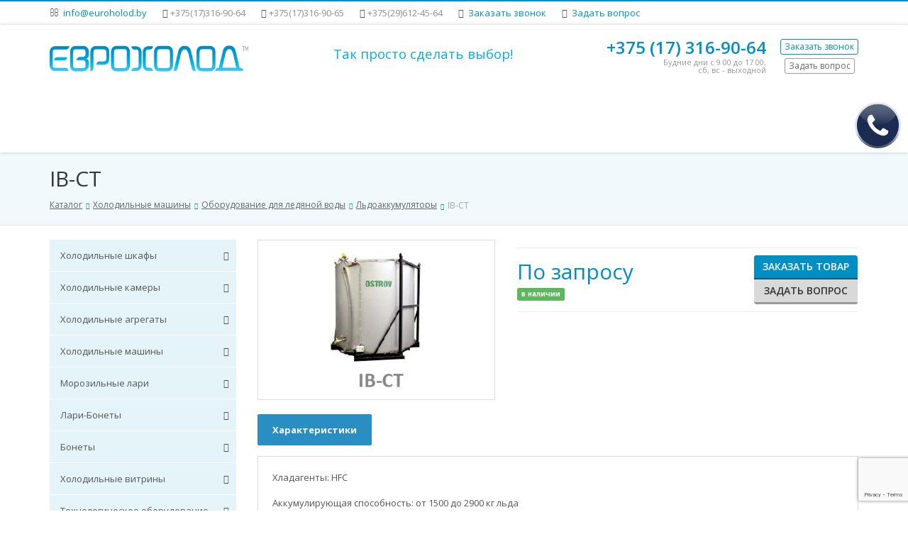

--- FILE ---
content_type: text/html; charset=utf-8
request_url: https://euroholod.by/katalog/kholodilnye-mashiny/oborudovanie-dlya-ledyanoy-vody/ldoakkumulyatory/ib-ct/
body_size: 25495
content:
<!DOCTYPE html><!--[if lt IE 7]><html lang="en-us" class="no-js ie6 oldie"><![endif]--><!--[if IE 7]><html lang="en-us" class="no-js ie7 oldie"><![endif]--><!--[if IE 8]><html lang="en-us" class="no-js ie8 oldie"><![endif]--><!--[if gt IE 8]><!--><html lang="ru" class="no-js"><!--<![endif]--><head><title>Льдоаккумуляторы IB-CT — купить в компании «Еврохолод»</title><meta name="cmsmagazine" content="750c6401f89f661f974d5fc7f66594a7" /><meta http-equiv="X-UA-Compatible" content="IE=edge"><meta name="viewport" content="width=device-width,initial-scale=1"><link rel="shortcut icon" type="image/x-icon" href="/upload/resize_cache/webp/bitrix/templates/fortis_s1/favicon.webp" /><link rel="preload" href="/bitrix/templates/fortis_s1/assets/fonts/fontawesome-webfont.woff" as="font" type="font/woff2" crossorigin><link rel="stylesheet" href="/bitrix/templates/fortis_s1/css/index.min.css"><meta http-equiv="Content-Type" content="text/html; charset=utf-8" /><meta name="description" content="Льдоаккумуляторы IB-CT в каталоге Euroholod.by: описание, характеристики, фото. Предлагаем выгодные условия: доставка, монтаж, сервисное обслуживание продукции" /><script data-skip-moving="true">(function(w, d, n) {var cl = "bx-core";var ht = d.documentElement;var htc = ht ? ht.className : undefined;if (htc === undefined || htc.indexOf(cl) !== -1){return;}var ua = n.userAgent;if (/(iPad;)|(iPhone;)/i.test(ua)){cl += " bx-ios";}else if (/Windows/i.test(ua)){cl += ' bx-win';}else if (/Macintosh/i.test(ua)){cl += " bx-mac";}else if (/Linux/i.test(ua) && !/Android/i.test(ua)){cl += " bx-linux";}else if (/Android/i.test(ua)){cl += " bx-android";}cl += (/(ipad|iphone|android|mobile|touch)/i.test(ua) ? " bx-touch" : " bx-no-touch");cl += w.devicePixelRatio && w.devicePixelRatio >= 2? " bx-retina": " bx-no-retina";if (/AppleWebKit/.test(ua)){cl += " bx-chrome";}else if (/Opera/.test(ua)){cl += " bx-opera";}else if (/Firefox/.test(ua)){cl += " bx-firefox";}ht.className = htc ? htc + " " + cl : cl;})(window, document, navigator);</script><link href="/bitrix/js/ui/design-tokens/dist/ui.design-tokens.min.css?176417136623463"   rel="stylesheet" /><link href="/bitrix/cache/css/s1/fortis_s1/page_3898f1cc1f92c10e956dd325a74ecb31/page_3898f1cc1f92c10e956dd325a74ecb31_v1.css?176417062538406"   rel="stylesheet" /><link href="/bitrix/panel/main/popup.min.css?176036029120774"   rel="stylesheet" /><link href="/bitrix/cache/css/s1/fortis_s1/template_7fe22785f61f4ce800fb2b26835f2c89/template_7fe22785f61f4ce800fb2b26835f2c89_v1.css?1764170552416237"   data-template-style="true" rel="stylesheet" /><meta property="og:image" content="https://euroholod.by/upload/resize_cache/webp/iblock/60c/60ce9e53a9574eaff0967aefe377f928.webp"><meta property="og:title" content="Льдоаккумуляторы IB-CT — купить в компании «Еврохолод»"><meta property="og:type" content="article"><meta property="og:url" content="https://euroholod.by/katalog/kholodilnye-mashiny/oborudovanie-dlya-ledyanoy-vody/ldoakkumulyatory/ib-ct/"><meta property="og:description" content="Льдоаккумуляторы IB-CT в каталоге Euroholod.by: описание, характеристики, фото. Предлагаем выгодные условия: доставка, монтаж, сервисное обслуживание продукции"></style></head><body><canvas class="js-snow-canvas snow-canvas" style="display:none"></canvas><div id="wrapper" class="wide light use-zebra"><div class="header-type-1"><div class="top-header"><div class="container wrapper-container"><div class="outer"><div class="inner"><div class="left"><ul class="nav nav-pills"><li> <i class="fa fa-envelope-o"></i> <a href="mailto:info@euroholod.by">info@euroholod.by</a> </li><li><i class="fa fa-phone"></i><span class="tel-mobile">+375(17)316-90-64</span></li><li><i class="fa fa-phone"></i><span class="tel-mobile">+375(17)316-90-65</span></li><li><i class="fa fa-phone"></i><span class="tel-mobile">+375(29)612-45-64</span></li><li> <i class="fa fa-phone-square"></i> <a href="/order/call.php" class="get-call-form">Заказать звонок</a> </li><li> <i class="fa fa-question-circle"></i> <a href="/order/question.php" class="get-question-form">Задать вопрос</a> </li></ul>                            </div><div class="right"></div></div></div></div></div><header class="header" itemscope itemtype="https://schema.org/Organization"><div class="container wrapper-container relative-pos"><div class="row"><div class="col-md-3 col-sm-4 col-xs-12" ><div itemscope itemtype="https://schema.org/Organization"><a href="/" class="logo" itemprop="url"><img itemprop="logo" alt="logo" src="/includes/logo.gif" loading="lazy"  /></a><meta itemprop="name" content='ООО "Еврохолод"'><meta itemprop="telephone" content='+375(17)316-90-63'><meta itemprop="telephone" content='+375(17)316-90-64'><meta itemprop="email" content='info@euroholod.by'><div itemprop="address" itemscope itemtype="https://schema.org/PostalAddress"><meta itemprop="streetAddress" content="220118, г.Минск, ул. Крупской, 19, пом. 1Н"></div></div></div><div class="col-md-4 hidden-sm col-xs-12"><div class="header-slogan"><div class="header_flex"><span style="color: #00aeef;"><span style="font-size: 14pt;"> Так просто сделать выбор!</span></span></div>                </div></div><div class="col-md-5 col-sm-8 col-xs-12"><div class="header-right"><table class="call"><tbody><tr><td class="number"><div class="phone" itemprop="telephone"><a href="tel:+375(17)316-90-64">+375 (17)</span> 316-90-64</a></div><div class="text">
			 Будние дни с 9 00 до 17&nbsp;00, <br>
			 сб, вс - выходной<br></div></td><td class="buttons"><a href="/order/call.php" class="btn btn-xs btn-bordered-primary get-call-form">Заказать звонок</a> <br><a href="/order/question.php" class="btn btn-xs btn-bordered-default get-question-form">Задать вопрос</a></td></tr></tbody></table><meta content="Еврохолод" itemprop="name" /><meta content="220118, г. Минск, ул. Крупской, 19, пом. 1Н" itemprop="address" />                </div></div></div></div><div class="navigation-outer-color"><div class="container wrapper-container relative-pos header__container"><div class="header-navigation-breakpoints"><div class="header-navigation load-nav"><nav class="navbar"><div class="navbar-header"><div class="navbar-toggle collapsed" data-toggle="collapse" data-target="#header-navigation"><div class="inner"><i class="fa fa-arrow-circle-down"></i><span class="text">Меню сайта</span><span class="sr-only">Меню сайта</span><i class="fa fa-arrow-circle-down"></i></div></div></div><div class="collapse navbar-collapse" id="header-navigation"><ul class="nav navbar-nav visible-items" itemscope itemtype="https://www.schema.org/SiteNavigationElement"><li class=""><a href="/" itemprop="url">Главная</a></li><li class="dropdown"><a href="/katalog/" class="dropdown-toggle" data-toggle="dropdown">Каталог продукции</a><ul class="dropdown-menu" role="menu"><li class="dropdown"><a href="/katalog/kholodilnye-shkafy/" class="dropdown-toggle" data-toggle="dropdown">Холодильные шкафы</a><ul class="dropdown-menu" role="menu"><li class="dropdown"><a href="/katalog/kholodilnye-shkafy/polair-shkafy/" class="dropdown-toggle" data-toggle="dropdown">POLAIR шкафы</a><ul class="dropdown-menu" role="menu"><li class=""><a href="/katalog/kholodilnye-shkafy/polair-shkafy/barnye-kholodilnye-shkafy-/" itemprop="url">Барные холодильные шкафы</a></li><li class=""><a href="/katalog/kholodilnye-shkafy/polair-shkafy/morozilnye-shkafy-/" itemprop="url">Морозильные шкафы</a></li><li class="dropdown"><a href="/katalog/kholodilnye-shkafy/polair-shkafy/spetsializirovannye-shkafy/" class="dropdown-toggle" data-toggle="dropdown">Специализированные шкафы</a><ul class="dropdown-menu" role="menu"><li class=""><a href="/katalog/kholodilnye-shkafy/polair-shkafy/spetsializirovannye-shkafy/spetsializirovannye-shkafy-meat-cheese-salami-/" itemprop="url">Специализированные шкафы Meat, Cheese, Salami </a></li><li class=""><a href="/katalog/kholodilnye-shkafy/polair-shkafy/spetsializirovannye-shkafy/kholodilno-rasstoechnye/" itemprop="url">Шкафы для пекарен холодильно-расстоечные</a></li></ul></li><li class=""><a href="/katalog/kholodilnye-shkafy/polair-shkafy/farmatsevticheskie-shkafy/" itemprop="url">Фармацевтические  шкафы</a></li><li class=""><a href="/katalog/kholodilnye-shkafy/polair-shkafy/shkafy-dlya-demonstratsii-myasa/" itemprop="url">Шкафы для демонстрации мяса</a></li><li class="dropdown"><a href="/katalog/kholodilnye-shkafy/polair-shkafy/shkafy-s-glukhimi-dveryami-/" class="dropdown-toggle" data-toggle="dropdown">Шкафы с глухими дверями</a><ul class="dropdown-menu" role="menu"><li class=""><a href="/katalog/kholodilnye-shkafy/polair-shkafy/shkafy-s-glukhimi-dveryami-/iz-nerzhaveyushchey-stali-/" itemprop="url">Из нержавеющей стали</a></li><li class=""><a href="/katalog/kholodilnye-shkafy/polair-shkafy/shkafy-s-glukhimi-dveryami-/s-metallicheskimi-dveryami-/" itemprop="url">С металлическими дверями</a></li></ul></li><li class=""><a href="/katalog/kholodilnye-shkafy/polair-shkafy/polair--/" itemprop="url">Шкафы со стеклянными дверями</a></li><li class=""><a href="/katalog/kholodilnye-shkafy/polair-shkafy/shkafy-kholodilnye-smart-door/" itemprop="url">Шкафы холодильные Smart Door</a></li><li class="dropdown"><a href="/katalog/kholodilnye-shkafy/polair-shkafy/shkafy-shokovoy-zamorozki/" class="dropdown-toggle" data-toggle="dropdown">Шкафы шоковой заморозки</a><ul class="dropdown-menu" role="menu"><li class=""><a href="/katalog/kholodilnye-shkafy/polair-shkafy/shkafy-shokovoy-zamorozki/shokery-polair-grande/" itemprop="url">Шокеры POLAIR-Grande</a></li><li class=""><a href="/katalog/kholodilnye-shkafy/polair-shkafy/shkafy-shokovoy-zamorozki/shokery-polair-light/" itemprop="url">Шокеры POLAIR-Light</a></li></ul></li></ul></li><li class="dropdown"><a href="/katalog/kholodilnye-shkafy/ariada-shkafy/" class="dropdown-toggle" data-toggle="dropdown">Ариада шкафы</a><ul class="dropdown-menu" role="menu"><li class=""><a href="/katalog/kholodilnye-shkafy/ariada-shkafy/morozilnye-shkafy-1/" itemprop="url">Морозильные шкафы</a></li><li class="dropdown"><a href="/katalog/kholodilnye-shkafy/ariada-shkafy/shkafy-s-glukhimi-dveryami-2/" class="dropdown-toggle" data-toggle="dropdown">Шкафы с глухими дверями</a><ul class="dropdown-menu" role="menu"><li class=""><a href="/katalog/kholodilnye-shkafy/ariada-shkafy/shkafy-s-glukhimi-dveryami-2/iz-nerzhaveyushchey-stali-2/" itemprop="url">Из нержавеющей стали</a></li><li class=""><a href="/katalog/kholodilnye-shkafy/ariada-shkafy/shkafy-s-glukhimi-dveryami-2/s-metallicheskimi-dveryami-2/" itemprop="url">С металлическими дверями</a></li></ul></li><li class=""><a href="/katalog/kholodilnye-shkafy/ariada-shkafy/shkafy-so-steklyannymi-dveryami/" itemprop="url">Шкафы со стеклянными дверями</a></li></ul></li><li class="dropdown"><a href="/katalog/kholodilnye-shkafy/sever-shkafy/" class="dropdown-toggle" data-toggle="dropdown">Север Шкафы</a><ul class="dropdown-menu" role="menu"><li class=""><a href="/katalog/kholodilnye-shkafy/sever-shkafy/glukhie-dveri/" itemprop="url">Глухие двери</a></li><li class=""><a href="/katalog/kholodilnye-shkafy/sever-shkafy/kupe/" itemprop="url">Купе</a></li><li class=""><a href="/katalog/kholodilnye-shkafy/sever-shkafy/raspashnaya-steklyannaya-dver/" itemprop="url">Распашная стеклянная дверь</a></li></ul></li></ul></li><li class="dropdown"><a href="/katalog/kholodilnye-kamery/" class="dropdown-toggle" data-toggle="dropdown">Холодильные камеры</a><ul class="dropdown-menu" role="menu"><li class="dropdown"><a href="/katalog/kholodilnye-kamery/polair/" class="dropdown-toggle" data-toggle="dropdown">POLAIR</a><ul class="dropdown-menu" role="menu"><li class=""><a href="/katalog/kholodilnye-kamery/polair/polair-standard/" itemprop="url">POLAIR Standard</a></li><li class=""><a href="/katalog/kholodilnye-kamery/polair/kholodilnye-kamery-so-steklyannym-frontom/" itemprop="url">Холодильные камеры со стеклянным фронтом</a></li><li class="dropdown"><a href="/katalog/kholodilnye-kamery/polair/dop-oborudovanie/" class="dropdown-toggle" data-toggle="dropdown">Дополнительное оборудование Polair</a><ul class="dropdown-menu" role="menu"><li class=""><a href="/katalog/kholodilnye-kamery/polair/dop-oborudovanie/steklyannye-fronty/" itemprop="url">Стеклянные фронты</a></li></ul></li><li class=""><a href="/katalog/kholodilnye-kamery/polair/minicella-80-mm/" itemprop="url">Minicella (80 мм)</a></li><li class=""><a href="/katalog/kholodilnye-kamery/polair/kamery-shokovoy-zamorozki/" itemprop="url">Камеры шоковой заморозки</a></li><li class=""><a href="/katalog/kholodilnye-kamery/polair/professionalnye-resheniya-80-i-100-mm/" itemprop="url">Профессиональные решения (80 и 100 мм) </a></li></ul></li><li class=""><a href="/katalog/kholodilnye-kamery/%27ariada/" itemprop="url">Ариада</a></li><li class="dropdown"><a href="/katalog/kholodilnye-kamery/profkholod/" class="dropdown-toggle" data-toggle="dropdown">Профхолод</a><ul class="dropdown-menu" role="menu"><li class=""><a href="/katalog/kholodilnye-kamery/profkholod/kamery-kholodilnye/" itemprop="url">Камеры холодильные</a></li><li class=""><a href="/katalog/kholodilnye-kamery/profkholod/kamery-morozilnye/" itemprop="url">Камеры морозильные</a></li><li class=""><a href="/katalog/kholodilnye-kamery/profkholod/shok-zamorozki/" itemprop="url">Камеры шоковой заморозки</a></li></ul></li><li class="dropdown"><a href="/katalog/kholodilnye-kamery/modulnye-stellazhnye-sistemy/" class="dropdown-toggle" data-toggle="dropdown">Модульные стеллажные системы</a><ul class="dropdown-menu" role="menu"><li class=""><a href="/katalog/kholodilnye-kamery/modulnye-stellazhnye-sistemy/gotovye-komplekty-dlya-kholodilnykh-kamer-2/" itemprop="url">Готовые комплекты для холодильных камер </a></li><li class=""><a href="/katalog/kholodilnye-kamery/modulnye-stellazhnye-sistemy/osnovnye-sbornye-uzly/" itemprop="url">Основные сборные узлы</a></li><li class=""><a href="/katalog/kholodilnye-kamery/modulnye-stellazhnye-sistemy/stellazhnaya-sistema-load-me-inox/" itemprop="url">Стеллажная система LOAD.ME inox</a></li><li class=""><a href="/katalog/kholodilnye-kamery/modulnye-stellazhnye-sistemy/stellazhnaya-sistema-load-me-poly/" itemprop="url">Стеллажная система LOAD.ME poly</a></li></ul></li><li class="dropdown"><a href="/katalog/kholodilnye-kamery/sever/" class="dropdown-toggle" data-toggle="dropdown">Север</a><ul class="dropdown-menu" role="menu"><li class=""><a href="/katalog/kholodilnye-kamery/sever/kamery-dlya-piva-vitrinnogo-tipa/" itemprop="url">Камеры для пива витринного типа</a></li><li class=""><a href="/katalog/kholodilnye-kamery/sever/kamery-dlya-tsvetov-vitrinnogo-tipa/" itemprop="url">Камеры для цветов витринного типа</a></li><li class=""><a href="/katalog/kholodilnye-kamery/sever/kamery-s-dveryami-kupe/" itemprop="url">Камеры с дверями купе</a></li><li class=""><a href="/katalog/kholodilnye-kamery/sever/kamery-s-zamkovym-soedineniem/" itemprop="url">Камеры с замковым соединением</a></li><li class=""><a href="/katalog/kholodilnye-kamery/sever/kamery-s-profilnym-soedineniem/" itemprop="url">Камеры с профильным соединением</a></li><li class=""><a href="/katalog/kholodilnye-kamery/sever/rasstoechnye-kamery/" itemprop="url">Расстоечные камеры</a></li></ul></li><li class=""><a href="/katalog/kholodilnye-kamery/sendvich-paneli-ppu-profkholod/" itemprop="url">Сэндвич-панели ППУ Профхолод</a></li><li class=""><a href="/katalog/kholodilnye-kamery/sendvich-paneli-ppu-sever/" itemprop="url">Сэндвич-панели ППУ Север</a></li></ul></li><li class="dropdown"><a href="/katalog/kholodilnye-agregaty/" class="dropdown-toggle" data-toggle="dropdown">Холодильные агрегаты</a><ul class="dropdown-menu" role="menu"><li class="dropdown"><a href="/katalog/kholodilnye-agregaty/monobloki/" class="dropdown-toggle" data-toggle="dropdown">Моноблоки</a><ul class="dropdown-menu" role="menu"><li class="dropdown"><a href="/katalog/kholodilnye-agregaty/monobloki/-polair--/" class="dropdown-toggle" data-toggle="dropdown">Моноблоки POLAIR</a><ul class="dropdown-menu" role="menu"><li class=""><a href="/katalog/kholodilnye-agregaty/monobloki/-polair--/monobloki-standard/" itemprop="url">Моноблоки Standard</a></li><li class=""><a href="/katalog/kholodilnye-agregaty/monobloki/-polair--/s-mikrokanalnym-kondensatorom-/" itemprop="url">Моноблоки с микроканальным конденсатором </a></li><li class=""><a href="/katalog/kholodilnye-agregaty/monobloki/-polair--/potolochnye-/" itemprop="url">Моноблоки потолочные </a></li><li class=""><a href="/katalog/kholodilnye-agregaty/monobloki/-polair--/monobloki-serii-s-green/" itemprop="url">Моноблоки серии S GREEN</a></li><li class=""><a href="/katalog/kholodilnye-agregaty/monobloki/-polair--/monobloki-serii-t-green/" itemprop="url">Моноблоки серии T GREEN</a></li></ul></li><li class="dropdown"><a href="/katalog/kholodilnye-agregaty/monobloki/monobloki-ariada/" class="dropdown-toggle" data-toggle="dropdown">Моноблоки Ариада</a><ul class="dropdown-menu" role="menu"><li class=""><a href="/katalog/kholodilnye-agregaty/monobloki/monobloki-ariada/monobloki-mistral/" itemprop="url">Моноблоки Mistral</a></li></ul></li><li class="dropdown"><a href="/katalog/kholodilnye-agregaty/monobloki/monobloki-sever/" class="dropdown-toggle" data-toggle="dropdown">Моноблоки Север</a><ul class="dropdown-menu" role="menu"><li class="dropdown"><a href="/katalog/kholodilnye-agregaty/monobloki/monobloki-sever/kompaktnye-monobloki-vreznogo-tipa/" class="dropdown-toggle" data-toggle="dropdown">Компактные моноблоки врезного типа</a><ul class="dropdown-menu" role="menu"><li class=""><a href="/katalog/kholodilnye-agregaty/monobloki/monobloki-sever/kompaktnye-monobloki-vreznogo-tipa/nizkotemperaturnoe-/" itemprop="url"> Низкотемпературные</a></li><li class=""><a href="/katalog/kholodilnye-agregaty/monobloki/monobloki-sever/kompaktnye-monobloki-vreznogo-tipa/srednetemperaturnoe-/" itemprop="url">Среднетемпературные</a></li></ul></li><li class="dropdown"><a href="/katalog/kholodilnye-agregaty/monobloki/monobloki-sever/monobloki-nastennogo-tipa/" class="dropdown-toggle" data-toggle="dropdown">Моноблоки настенного типа</a><ul class="dropdown-menu" role="menu"><li class=""><a href="/katalog/kholodilnye-agregaty/monobloki/monobloki-sever/monobloki-nastennogo-tipa/nizkotemperaturnoe/" itemprop="url">Низкотемпературные</a></li><li class=""><a href="/katalog/kholodilnye-agregaty/monobloki/monobloki-sever/monobloki-nastennogo-tipa/srednetemperaturnoe/" itemprop="url">Среднетемпературные</a></li></ul></li><li class="dropdown"><a href="/katalog/kholodilnye-agregaty/monobloki/monobloki-sever/monobloki-potolochnogo-tipa-sb/" class="dropdown-toggle" data-toggle="dropdown">Моноблоки потолочного типа</a><ul class="dropdown-menu" role="menu"><li class=""><a href="/katalog/kholodilnye-agregaty/monobloki/monobloki-sever/monobloki-potolochnogo-tipa-sb/hizkotemperaturnye-/" itemprop="url">Низкотемпературные</a></li><li class=""><a href="/katalog/kholodilnye-agregaty/monobloki/monobloki-sever/monobloki-potolochnogo-tipa-sb/srednetemperaturnye-/" itemprop="url">Среднетемпературные</a></li></ul></li></ul></li></ul></li><li class="dropdown"><a href="/katalog/kholodilnye-agregaty/split-sistemy/" class="dropdown-toggle" data-toggle="dropdown">Сплит-системы</a><ul class="dropdown-menu" role="menu"><li class="dropdown"><a href="/katalog/kholodilnye-agregaty/split-sistemy/split-sist-polair/" class="dropdown-toggle" data-toggle="dropdown">Сплит-системы POLAIR</a><ul class="dropdown-menu" role="menu"><li class=""><a href="/katalog/kholodilnye-agregaty/split-sistemy/split-sist-polair/cplit-sistemy-standard/" itemprop="url">Cплит-системы Standard</a></li><li class=""><a href="/katalog/kholodilnye-agregaty/split-sistemy/split-sist-polair/cplit-sistemy-professionale-/" itemprop="url">Cплит-системы  Professionale </a></li><li class=""><a href="/katalog/kholodilnye-agregaty/split-sistemy/split-sist-polair/split-sistemy-horisontal/" itemprop="url">Сплит-системы Horisontal</a></li><li class=""><a href="/katalog/kholodilnye-agregaty/split-sistemy/split-sist-polair/split-sistemy-mikrokanalny-kondensator-/" itemprop="url">Сплит-системы с микроканальным конденсатором </a></li></ul></li><li class="dropdown"><a href="/katalog/kholodilnye-agregaty/split-sistemy/split-sist-ariada/" class="dropdown-toggle" data-toggle="dropdown">Сплит-системы Ариада</a><ul class="dropdown-menu" role="menu"><li class=""><a href="/katalog/kholodilnye-agregaty/split-sistemy/split-sist-ariada/split-sist-mistral/" itemprop="url">Сплит-системы Mistral</a></li></ul></li><li class="dropdown"><a href="/katalog/kholodilnye-agregaty/split-sistemy/split-sistemy-sever/" class="dropdown-toggle" data-toggle="dropdown">Сплит-системы Север</a><ul class="dropdown-menu" role="menu"><li class="dropdown"><a href="/katalog/kholodilnye-agregaty/split-sistemy/split-sistemy-sever/split-sistemy-na-baze-kompressorov-bitzer/" class="dropdown-toggle" data-toggle="dropdown">Сплит-системы на базе компрессоров «Bitzer»</a><ul class="dropdown-menu" role="menu"><li class=""><a href="/katalog/kholodilnye-agregaty/split-sistemy/split-sistemy-sever/split-sistemy-na-baze-kompressorov-bitzer/nizkotempepaturnye/" itemprop="url"> Низкотемпературные</a></li><li class=""><a href="/katalog/kholodilnye-agregaty/split-sistemy/split-sistemy-sever/split-sistemy-na-baze-kompressorov-bitzer/srednetempepaturnye/" itemprop="url">Среднетемпературные</a></li></ul></li><li class="dropdown"><a href="/katalog/kholodilnye-agregaty/split-sistemy/split-sistemy-sever/split-sistemy-napolno-nastennogo-tipa/" class="dropdown-toggle" data-toggle="dropdown">Сплит-системы напольно-настенного типа</a><ul class="dropdown-menu" role="menu"><li class=""><a href="/katalog/kholodilnye-agregaty/split-sistemy/split-sistemy-sever/split-sistemy-napolno-nastennogo-tipa/nizkotemperatypnye/" itemprop="url"> Низкотемпературные</a></li><li class=""><a href="/katalog/kholodilnye-agregaty/split-sistemy/split-sistemy-sever/split-sistemy-napolno-nastennogo-tipa/srednetempepatupnye/" itemprop="url">Среднетемпературные</a></li></ul></li><li class="dropdown"><a href="/katalog/kholodilnye-agregaty/split-sistemy/split-sistemy-sever/split-sistemy-napolnogo-tipa/" class="dropdown-toggle" data-toggle="dropdown">Сплит-системы напольного типа</a><ul class="dropdown-menu" role="menu"><li class=""><a href="/katalog/kholodilnye-agregaty/split-sistemy/split-sistemy-sever/split-sistemy-napolnogo-tipa/nizkotemperaturnye-1/" itemprop="url"> Низкотемпературные</a></li><li class=""><a href="/katalog/kholodilnye-agregaty/split-sistemy/split-sistemy-sever/split-sistemy-napolnogo-tipa/srednetemperaturnye-1/" itemprop="url"> Среднетемпературные</a></li></ul></li><li class="dropdown"><a href="/katalog/kholodilnye-agregaty/split-sistemy/split-sistemy-sever/split-sistemy-nastennogo-tipa/" class="dropdown-toggle" data-toggle="dropdown">Сплит-системы настенного типа</a><ul class="dropdown-menu" role="menu"><li class=""><a href="/katalog/kholodilnye-agregaty/split-sistemy/split-sistemy-sever/split-sistemy-nastennogo-tipa/nizkotemperaturnye-2/" itemprop="url"> Низкотемпературные</a></li><li class=""><a href="/katalog/kholodilnye-agregaty/split-sistemy/split-sistemy-sever/split-sistemy-nastennogo-tipa/srednetemperaturnye-2/" itemprop="url"> Среднетемпературные</a></li></ul></li></ul></li></ul></li><li class="dropdown"><a href="/katalog/kholodilnye-agregaty/vozdukhookhladiteli-/" class="dropdown-toggle" data-toggle="dropdown">Воздухоохладители</a><ul class="dropdown-menu" role="menu"><li class=""><a href="/katalog/kholodilnye-agregaty/vozdukhookhladiteli-/ostrov/" itemprop="url">OSTROV</a></li><li class=""><a href="/katalog/kholodilnye-agregaty/vozdukhookhladiteli-/polair_/" itemprop="url">Воздухоохладители POLAIR</a></li></ul></li><li class="dropdown"><a href="/katalog/kholodilnye-agregaty/bi-bloki/" class="dropdown-toggle" data-toggle="dropdown">Би-Блоки POLAIR</a><ul class="dropdown-menu" role="menu"><li class=""><a href="/katalog/kholodilnye-agregaty/bi-bloki/nizkotemepraturnye/" itemprop="url">Низкотемепратурные</a></li><li class=""><a href="/katalog/kholodilnye-agregaty/bi-bloki/srednetemperaturnye2/" itemprop="url">Среднетемпературные</a></li></ul></li><li class="dropdown"><a href="/katalog/kholodilnye-agregaty/kompressorno-kondensatornye-agregaty/" class="dropdown-toggle" data-toggle="dropdown">Компрессорно-конденсаторные агрегаты</a><ul class="dropdown-menu" role="menu"><li class="dropdown"><a href="/katalog/kholodilnye-agregaty/kompressorno-kondensatornye-agregaty/kompressorno-kondensatornye-agregaty-sever/" class="dropdown-toggle" data-toggle="dropdown">Компрессорно-конденсаторные агрегаты Север</a><ul class="dropdown-menu" role="menu"><li class=""><a href="/katalog/kholodilnye-agregaty/kompressorno-kondensatornye-agregaty/kompressorno-kondensatornye-agregaty-sever/nizkotemperatupnye/" itemprop="url"> Низкотемпературные</a></li><li class=""><a href="/katalog/kholodilnye-agregaty/kompressorno-kondensatornye-agregaty/kompressorno-kondensatornye-agregaty-sever/spednetemperaturnye/" itemprop="url">Среднетемпературные</a></li></ul></li></ul></li><li class="dropdown"><a href="/katalog/kholodilnye-agregaty/agregaty-ariada/" class="dropdown-toggle" data-toggle="dropdown">Холодильные агрегаты Ариада</a><ul class="dropdown-menu" role="menu"><li class=""><a href="/katalog/kholodilnye-agregaty/agregaty-ariada/nizkotemperaturnye_/" itemprop="url">Низкотемпературные агрегаты</a></li><li class=""><a href="/katalog/kholodilnye-agregaty/agregaty-ariada/srednetemperaturnye_/" itemprop="url">Среднетемпературные агрегаты</a></li><li class=""><a href="/katalog/kholodilnye-agregaty/agregaty-ariada/regulir-proizvoditelnost/" itemprop="url">С регулировкой производительности</a></li></ul></li></ul></li><li class="dropdown"><a href="/katalog/kholodilnye-mashiny/" class="dropdown-toggle" data-toggle="dropdown">Холодильные машины</a><ul class="dropdown-menu" role="menu"><li class=""><a href="/katalog/kholodilnye-mashiny/-tsentralnye-kholodilnye-mashiny-sever/" itemprop="url">  Центральные холодильные машины Север</a></li><li class=""><a href="/katalog/kholodilnye-mashiny/dopolnitelnoe-oborudovanie/" itemprop="url">Дополнительное оборудование</a></li><li class=""><a href="/katalog/kholodilnye-mashiny/kondensatory/" itemprop="url">Конденсаторы</a></li><li class="dropdown"><a href="/katalog/kholodilnye-mashiny/oborudovanie-dlya-ledyanoy-vody/" class="dropdown-toggle" data-toggle="dropdown">Оборудование для ледяной воды</a><ul class="dropdown-menu" role="menu"><li class=""><a href="/katalog/kholodilnye-mashiny/oborudovanie-dlya-ledyanoy-vody/isparitelnye-sektsii/" itemprop="url">Испарительные секции</a></li><li class="active"><a href="/katalog/kholodilnye-mashiny/oborudovanie-dlya-ledyanoy-vody/ldoakkumulyatory/" itemprop="url">Льдоаккумуляторы</a></li><li class=""><a href="/katalog/kholodilnye-mashiny/oborudovanie-dlya-ledyanoy-vody/nasosnye-agregaty/" itemprop="url">Насосные агрегаты</a></li><li class=""><a href="/katalog/kholodilnye-mashiny/oborudovanie-dlya-ledyanoy-vody/panelnye-plenochnye-teploobmenniki/" itemprop="url">Панельные пленочные теплообменники</a></li><li class=""><a href="/katalog/kholodilnye-mashiny/oborudovanie-dlya-ledyanoy-vody/ustanovki-okhlazhdeniya-vody-s-ldoakkumulyatorami/" itemprop="url">Установки охлаждения воды с льдоаккумуляторами</a></li></ul></li><li class="dropdown"><a href="/katalog/kholodilnye-mashiny/chillery/" class="dropdown-toggle" data-toggle="dropdown">Чиллеры</a><ul class="dropdown-menu" role="menu"><li class=""><a href="/katalog/kholodilnye-mashiny/chillery/kondensator-vodyanogo-okhlazhdeniya/" itemprop="url">Конденсатор водяного охлаждения</a></li><li class=""><a href="/katalog/kholodilnye-mashiny/chillery/kondensator-vozdushnogo-okhlazhdeniya/" itemprop="url">Конденсатор воздушного охлаждения</a></li><li class=""><a href="/katalog/kholodilnye-mashiny/chillery/kondensator-vynosnoy-vozdushnogo-okhlazhdeniya/" itemprop="url">Конденсатор выносной воздушного охлаждения</a></li></ul></li></ul></li><li class="dropdown"><a href="/katalog/morozilnye-lari/" class="dropdown-toggle" data-toggle="dropdown">Морозильные лари</a><ul class="dropdown-menu" role="menu"><li class=""><a href="/katalog/morozilnye-lari/frostor/" itemprop="url">Frostor</a></li><li class="dropdown"><a href="/katalog/morozilnye-lari/cryspi-3/" class="dropdown-toggle" data-toggle="dropdown">CRYSPI</a><ul class="dropdown-menu" role="menu"><li class="dropdown"><a href="/katalog/morozilnye-lari/cryspi-3/s-priamym-steklom/" class="dropdown-toggle" data-toggle="dropdown">С прямым стеклом</a><ul class="dropdown-menu" role="menu"><li class=""><a href="/katalog/morozilnye-lari/cryspi-3/s-priamym-steklom/-italfrost-cryspi/" itemprop="url">Italfrost (Cryspi) - с прямым стеклом</a></li></ul></li><li class="dropdown"><a href="/katalog/morozilnye-lari/cryspi-3/s-gnutym-steklom-/" class="dropdown-toggle" data-toggle="dropdown">С гнутым стеклом</a><ul class="dropdown-menu" role="menu"><li class=""><a href="/katalog/morozilnye-lari/cryspi-3/s-gnutym-steklom-/-italfrost-cryspi-/" itemprop="url">Italfrost (Cryspi) - с гнутым стеклом</a></li></ul></li><li class="dropdown"><a href="/katalog/morozilnye-lari/cryspi-3/glukhie-kryshki/" class="dropdown-toggle" data-toggle="dropdown">С глухими крышками</a><ul class="dropdown-menu" role="menu"><li class=""><a href="/katalog/morozilnye-lari/cryspi-3/glukhie-kryshki/italfrostcryspi-/" itemprop="url">Italfrost (Cryspi) </a></li></ul></li><li class=""><a href="/katalog/morozilnye-lari/cryspi-3/shkaf-nadstroyka-dlya-morozilnogo-larya/" itemprop="url">Шкаф-надстройка для морозильного ларя</a></li></ul></li></ul></li><li class="dropdown"><a href="/katalog/lari-bonety/" class="dropdown-toggle" data-toggle="dropdown">Лари-Бонеты</a><ul class="dropdown-menu" role="menu"><li class=""><a href="/katalog/lari-bonety/lar-bonety-italfrost/" itemprop="url">Ларь-бонеты ITALFROST</a></li><li class=""><a href="/katalog/lari-bonety/lar-bonety-levin/" itemprop="url">Ларь-бонеты LEVIN</a></li><li class=""><a href="/katalog/lari-bonety/lar-bonety-rondo-/" itemprop="url">Ларь-бонеты RONDO </a></li><li class=""><a href="/katalog/lari-bonety/lar-bonety-london/" itemprop="url">Ларь-бонеты ЛОНДОН</a></li></ul></li><li class="dropdown"><a href="/katalog/bonety/" class="dropdown-toggle" data-toggle="dropdown">Бонеты</a><ul class="dropdown-menu" role="menu"><li class="dropdown"><a href="/katalog/bonety/nizkotemperaturnye-/" class="dropdown-toggle" data-toggle="dropdown">Низкотемпературные бонеты</a><ul class="dropdown-menu" role="menu"><li class=""><a href="/katalog/bonety/nizkotemperaturnye-/--frostor/" itemprop="url">Frostor</a></li><li class=""><a href="/katalog/bonety/nizkotemperaturnye-/--ariada/" itemprop="url">Ариада</a></li></ul></li><li class=""><a href="/katalog/bonety/polair-sarino-plug-in/" itemprop="url">POLAIR Сarino Plug-In</a></li><li class=""><a href="/katalog/bonety/universalnye%27/" itemprop="url">Универсальные</a></li></ul></li><li class="dropdown"><a href="/katalog/vitriny/" class="dropdown-toggle" data-toggle="dropdown">Холодильные витрины</a><ul class="dropdown-menu" role="menu"><li class="dropdown"><a href="/katalog/vitriny/ariada4/" class="dropdown-toggle" data-toggle="dropdown">Ариада</a><ul class="dropdown-menu" role="menu"><li class="dropdown"><a href="/katalog/vitriny/ariada4/s-vynosnym-kholodom4/" class="dropdown-toggle" data-toggle="dropdown">С выносным холодом</a><ul class="dropdown-menu" role="menu"><li class="dropdown"><a href="/katalog/vitriny/ariada4/s-vynosnym-kholodom4/gastronomicheskie-vitriny-2/" class="dropdown-toggle" data-toggle="dropdown">Гастрономические витрины</a><ul class="dropdown-menu" role="menu"><li class="dropdown"><a href="/katalog/vitriny/ariada4/s-vynosnym-kholodom4/gastronomicheskie-vitriny-2/ariada2/" class="dropdown-toggle" data-toggle="dropdown">Холодильные витрины Ариада</a><ul class="dropdown-menu" role="menu"><li class=""><a href="/katalog/vitriny/ariada4/s-vynosnym-kholodom4/gastronomicheskie-vitriny-2/ariada2/bern-cube-vs-44-/" itemprop="url">Bern Cube (ВС 44)</a></li><li class=""><a href="/katalog/vitriny/ariada4/s-vynosnym-kholodom4/gastronomicheskie-vitriny-2/ariada2/bern-sube-vt-44-/" itemprop="url">Bern Сube (ВТ 44)</a></li><li class=""><a href="/katalog/vitriny/ariada4/s-vynosnym-kholodom4/gastronomicheskie-vitriny-2/ariada2/diona-vs-21-/" itemprop="url">Диона ВС 21</a></li></ul></li></ul></li><li class=""><a href="/katalog/vitriny/ariada4/s-vynosnym-kholodom4/pristennye-kholodilnye-vitriny/" itemprop="url">Пристенные холодильные витрины</a></li></ul></li><li class="dropdown"><a href="/katalog/vitriny/ariada4/so-vstroennym-kholodom4/" class="dropdown-toggle" data-toggle="dropdown">Со встроенным холодом</a><ul class="dropdown-menu" role="menu"><li class="dropdown"><a href="/katalog/vitriny/ariada4/so-vstroennym-kholodom4/gastronomicheskie-vitriny4/" class="dropdown-toggle" data-toggle="dropdown">Гастрономические витрины</a><ul class="dropdown-menu" role="menu"><li class=""><a href="/katalog/vitriny/ariada4/so-vstroennym-kholodom4/gastronomicheskie-vitriny4/ariada1/" itemprop="url">Холодильные витрины Ариада</a></li></ul></li><li class="dropdown"><a href="/katalog/vitriny/ariada4/so-vstroennym-kholodom4/pristennye-kholodilnye-vitriny1/" class="dropdown-toggle" data-toggle="dropdown">Пристенные холодильные витрины</a><ul class="dropdown-menu" role="menu"><li class="dropdown"><a href="/katalog/vitriny/ariada4/so-vstroennym-kholodom4/pristennye-kholodilnye-vitriny1/kholodilnye-gorki-ariada/" class="dropdown-toggle" data-toggle="dropdown">Холодильные горки Ariada</a><ul class="dropdown-menu" role="menu"><li class=""><a href="/katalog/vitriny/ariada4/so-vstroennym-kholodom4/pristennye-kholodilnye-vitriny1/kholodilnye-gorki-ariada/krosbi/" itemprop="url">Кросби</a></li><li class=""><a href="/katalog/vitriny/ariada4/so-vstroennym-kholodom4/pristennye-kholodilnye-vitriny1/kholodilnye-gorki-ariada/liverpul/" itemprop="url">Ливерпуль</a></li></ul></li></ul></li><li class=""><a href="/katalog/vitriny/ariada4/so-vstroennym-kholodom4/promo-vitriny3/" itemprop="url">Промо витрины</a></li></ul></li></ul></li><li class="dropdown"><a href="/katalog/vitriny/cryspi-2/" class="dropdown-toggle" data-toggle="dropdown">CRYSPI</a><ul class="dropdown-menu" role="menu"><li class="dropdown"><a href="/katalog/vitriny/cryspi-2/s-vynosnym-kholodom-/" class="dropdown-toggle" data-toggle="dropdown">С выносным холодом</a><ul class="dropdown-menu" role="menu"><li class=""><a href="/katalog/vitriny/cryspi-2/s-vynosnym-kholodom-/gastronomicheskie-vitriny-3/" itemprop="url">Гастрономические витрины</a></li></ul></li><li class="dropdown"><a href="/katalog/vitriny/cryspi-2/so-vstroennym-kholodom-/" class="dropdown-toggle" data-toggle="dropdown">Со встроенным холодом</a><ul class="dropdown-menu" role="menu"><li class="dropdown"><a href="/katalog/vitriny/cryspi-2/so-vstroennym-kholodom-/gastronomicheskie-vitriny1/" class="dropdown-toggle" data-toggle="dropdown">Гастрономические витрины</a><ul class="dropdown-menu" role="menu"><li class="dropdown"><a href="/katalog/vitriny/cryspi-2/so-vstroennym-kholodom-/gastronomicheskie-vitriny1/cryspi2/" class="dropdown-toggle" data-toggle="dropdown">Холодильные витрины Cryspi</a><ul class="dropdown-menu" role="menu"><li class=""><a href="/katalog/vitriny/cryspi-2/so-vstroennym-kholodom-/gastronomicheskie-vitriny1/cryspi2/seriya-octava-u/" itemprop="url"> Серия «Octava U»</a></li><li class=""><a href="/katalog/vitriny/cryspi-2/so-vstroennym-kholodom-/gastronomicheskie-vitriny1/cryspi2/seriya-octava/" itemprop="url"> Серия «Octava»</a></li><li class=""><a href="/katalog/vitriny/cryspi-2/so-vstroennym-kholodom-/gastronomicheskie-vitriny1/cryspi2/gamma-fish/" itemprop="url">Серия «Gamma Fish»</a></li><li class=""><a href="/katalog/vitriny/cryspi-2/so-vstroennym-kholodom-/gastronomicheskie-vitriny1/cryspi2/seriya-gamma-quadro/" itemprop="url">Серия «Gamma Quadro»</a></li><li class=""><a href="/katalog/vitriny/cryspi-2/so-vstroennym-kholodom-/gastronomicheskie-vitriny1/cryspi2/seriya-gamma/" itemprop="url">Серия «Gamma»</a></li><li class=""><a href="/katalog/vitriny/cryspi-2/so-vstroennym-kholodom-/gastronomicheskie-vitriny1/cryspi2/seriya-magnum-eco/" itemprop="url">Серия «MAGNUM Eco»</a></li><li class=""><a href="/katalog/vitriny/cryspi-2/so-vstroennym-kholodom-/gastronomicheskie-vitriny1/cryspi2/seriya-magnum/" itemprop="url">Серия «Magnum»</a></li><li class=""><a href="/katalog/vitriny/cryspi-2/so-vstroennym-kholodom-/gastronomicheskie-vitriny1/cryspi2/octava-q/" itemprop="url">Серия «Octava Q»</a></li><li class=""><a href="/katalog/vitriny/cryspi-2/so-vstroennym-kholodom-/gastronomicheskie-vitriny1/cryspi2/sonata-q/" itemprop="url">Серия «Sonata Q»</a></li></ul></li></ul></li><li class="dropdown"><a href="/katalog/vitriny/cryspi-2/so-vstroennym-kholodom-/konditerskie-vitriny2/" class="dropdown-toggle" data-toggle="dropdown">Кондитерские витрины</a><ul class="dropdown-menu" role="menu"><li class=""><a href="/katalog/vitriny/cryspi-2/so-vstroennym-kholodom-/konditerskie-vitriny2/cryspi-elegia-qudro2/" itemprop="url">CRYSPI Elegia Qudro</a></li><li class=""><a href="/katalog/vitriny/cryspi-2/so-vstroennym-kholodom-/konditerskie-vitriny2/ceriya-gamma2/" itemprop="url">Cерия GAMMA</a></li><li class=""><a href="/katalog/vitriny/cryspi-2/so-vstroennym-kholodom-/konditerskie-vitriny2/elegia-quadro-self2/" itemprop="url">ELEGIA QUADRO SELF</a></li><li class=""><a href="/katalog/vitriny/cryspi-2/so-vstroennym-kholodom-/konditerskie-vitriny2/seriya-adagio2/" itemprop="url">Серия ADAGIO</a></li></ul></li><li class=""><a href="/katalog/vitriny/cryspi-2/so-vstroennym-kholodom-/nastolnye-vitriny3/" itemprop="url">Настольные витрины</a></li><li class="dropdown"><a href="/katalog/vitriny/cryspi-2/so-vstroennym-kholodom-/pristennye-kholodilnye-vitriny-2/" class="dropdown-toggle" data-toggle="dropdown">Пристенные холодильные витрины</a><ul class="dropdown-menu" role="menu"><li class="dropdown"><a href="/katalog/vitriny/cryspi-2/so-vstroennym-kholodom-/pristennye-kholodilnye-vitriny-2/cryspi1/" class="dropdown-toggle" data-toggle="dropdown">Холодильные горки Cryspi</a><ul class="dropdown-menu" role="menu"><li class=""><a href="/katalog/vitriny/cryspi-2/so-vstroennym-kholodom-/pristennye-kholodilnye-vitriny-2/cryspi1/alt-n/" itemprop="url">ALT N</a></li><li class=""><a href="/katalog/vitriny/cryspi-2/so-vstroennym-kholodom-/pristennye-kholodilnye-vitriny-2/cryspi1/solo/" itemprop="url">SOLO</a></li><li class=""><a href="/katalog/vitriny/cryspi-2/so-vstroennym-kholodom-/pristennye-kholodilnye-vitriny-2/cryspi1/solo-d/" itemprop="url">SOLO D</a></li><li class=""><a href="/katalog/vitriny/cryspi-2/so-vstroennym-kholodom-/pristennye-kholodilnye-vitriny-2/cryspi1/solo-sml/" itemprop="url">SOLO SML</a></li><li class=""><a href="/katalog/vitriny/cryspi-2/so-vstroennym-kholodom-/pristennye-kholodilnye-vitriny-2/cryspi1/unit/" itemprop="url">UNIT</a></li></ul></li></ul></li></ul></li></ul></li><li class="dropdown"><a href="/katalog/vitriny/polair3/" class="dropdown-toggle" data-toggle="dropdown">POLAIR</a><ul class="dropdown-menu" role="menu"><li class="dropdown"><a href="/katalog/vitriny/polair3/so-vstroennym-kholodom-6/" class="dropdown-toggle" data-toggle="dropdown">Со встроенным холодом</a><ul class="dropdown-menu" role="menu"><li class=""><a href="/katalog/vitriny/polair3/so-vstroennym-kholodom-6/morozilnye-vitriny-dlya-morozhenogo/" itemprop="url">Морозильные витрины для мороженого</a></li><li class=""><a href="/katalog/vitriny/polair3/so-vstroennym-kholodom-6/nastolnye-vitriny2/" itemprop="url">Настольные витрины</a></li></ul></li></ul></li><li class="dropdown"><a href="/katalog/vitriny/sever2/" class="dropdown-toggle" data-toggle="dropdown">Север</a><ul class="dropdown-menu" role="menu"><li class="dropdown"><a href="/katalog/vitriny/sever2/s-vynosnym-kholodom6/" class="dropdown-toggle" data-toggle="dropdown">С выносным холодом</a><ul class="dropdown-menu" role="menu"><li class=""><a href="/katalog/vitriny/sever2/s-vynosnym-kholodom6/kholodilnye-gorki/" itemprop="url">Холодильные горки</a></li></ul></li></ul></li><li class="dropdown"><a href="/katalog/vitriny/polus-/" class="dropdown-toggle" data-toggle="dropdown">Polus</a><ul class="dropdown-menu" role="menu"><li class="dropdown"><a href="/katalog/vitriny/polus-/so-vstroennym-kholodom3/" class="dropdown-toggle" data-toggle="dropdown">Со встроенным холодом</a><ul class="dropdown-menu" role="menu"><li class="dropdown"><a href="/katalog/vitriny/polus-/so-vstroennym-kholodom3/gastronomicheskie-vitriny3/" class="dropdown-toggle" data-toggle="dropdown">Гастрономические витрины</a><ul class="dropdown-menu" role="menu"><li class="dropdown"><a href="/katalog/vitriny/polus-/so-vstroennym-kholodom3/gastronomicheskie-vitriny3/polus1/" class="dropdown-toggle" data-toggle="dropdown">Холодильные витрины Polus</a><ul class="dropdown-menu" role="menu"><li class=""><a href="/katalog/vitriny/polus-/so-vstroennym-kholodom3/gastronomicheskie-vitriny3/polus1/seriya-atrium/" itemprop="url">Серия ATRIUM</a></li><li class=""><a href="/katalog/vitriny/polus-/so-vstroennym-kholodom3/gastronomicheskie-vitriny3/polus1/seriya-bavaria/" itemprop="url">Серия BAVARIA</a></li><li class=""><a href="/katalog/vitriny/polus-/so-vstroennym-kholodom3/gastronomicheskie-vitriny3/polus1/seriya-palm/" itemprop="url">Серия PALM</a></li><li class=""><a href="/katalog/vitriny/polus-/so-vstroennym-kholodom3/gastronomicheskie-vitriny3/polus1/seriya-praia/" itemprop="url">Серия PRAIA</a></li></ul></li></ul></li><li class="dropdown"><a href="/katalog/vitriny/polus-/so-vstroennym-kholodom3/konditerskie-vitriny3/" class="dropdown-toggle" data-toggle="dropdown">Кондитерские витрины</a><ul class="dropdown-menu" role="menu"><li class=""><a href="/katalog/vitriny/polus-/so-vstroennym-kholodom3/konditerskie-vitriny3/seriya-borneo2/" itemprop="url">Серия BORNEO</a></li><li class=""><a href="/katalog/vitriny/polus-/so-vstroennym-kholodom3/konditerskie-vitriny3/seriya-casablanca2/" itemprop="url">Серия CASABLANCA</a></li><li class=""><a href="/katalog/vitriny/polus-/so-vstroennym-kholodom3/konditerskie-vitriny3/seriya-cosmo/" itemprop="url">Серия COSMO</a></li><li class=""><a href="/katalog/vitriny/polus-/so-vstroennym-kholodom3/konditerskie-vitriny3/seriya-cube/" itemprop="url">Серия CUBE</a></li><li class=""><a href="/katalog/vitriny/polus-/so-vstroennym-kholodom3/konditerskie-vitriny3/seriya-flandria2/" itemprop="url">Серия FLANDRIA</a></li><li class=""><a href="/katalog/vitriny/polus-/so-vstroennym-kholodom3/konditerskie-vitriny3/seriya-latium2/" itemprop="url">Серия LATIUM</a></li><li class=""><a href="/katalog/vitriny/polus-/so-vstroennym-kholodom3/konditerskie-vitriny3/seriya-scania2/" itemprop="url">Серия SCANIA</a></li></ul></li><li class="dropdown"><a href="/katalog/vitriny/polus-/so-vstroennym-kholodom3/pristennye-kholodilnye-vitriny2/" class="dropdown-toggle" data-toggle="dropdown">Пристенные холодильные витрины</a><ul class="dropdown-menu" role="menu"><li class="dropdown"><a href="/katalog/vitriny/polus-/so-vstroennym-kholodom3/pristennye-kholodilnye-vitriny2/polus2/" class="dropdown-toggle" data-toggle="dropdown">Холодильные горки Polus</a><ul class="dropdown-menu" role="menu"><li class=""><a href="/katalog/vitriny/polus-/so-vstroennym-kholodom3/pristennye-kholodilnye-vitriny2/polus2/seriya-vivara/" itemprop="url">Серия VIVARA</a></li></ul></li></ul></li><li class=""><a href="/katalog/vitriny/polus-/so-vstroennym-kholodom3/promo-vitriny2/" itemprop="url">Промо витрины</a></li></ul></li></ul></li><li class="dropdown"><a href="/katalog/vitriny/dazzl2/" class="dropdown-toggle" data-toggle="dropdown">Dazzl</a><ul class="dropdown-menu" role="menu"><li class="dropdown"><a href="/katalog/vitriny/dazzl2/so-vstroennym-kholodom5/" class="dropdown-toggle" data-toggle="dropdown">Со встроенным холодом</a><ul class="dropdown-menu" role="menu"><li class="dropdown"><a href="/katalog/vitriny/dazzl2/so-vstroennym-kholodom5/gastronomicheskie-vitriny2/" class="dropdown-toggle" data-toggle="dropdown">Гастрономические витрины</a><ul class="dropdown-menu" role="menu"><li class=""><a href="/katalog/vitriny/dazzl2/so-vstroennym-kholodom5/gastronomicheskie-vitriny2/gastronomicheskie-vitriny-dazzl/" itemprop="url">Гастрономические витрины Dazzl</a></li></ul></li></ul></li></ul></li></ul></li><li class="dropdown"><a href="/katalog/okhladiteli-napitkov/" class="dropdown-toggle" data-toggle="dropdown">Технологическое оборудование</a><ul class="dropdown-menu" role="menu"><li class="dropdown"><a href="/katalog/okhladiteli-napitkov/zonty-ventilyatsionnye-/" class="dropdown-toggle" data-toggle="dropdown">Зонты вентиляционные </a><ul class="dropdown-menu" role="menu"><li class=""><a href="/katalog/okhladiteli-napitkov/zonty-ventilyatsionnye-/ventilyatsionnye-zonty-ostrovnye/" itemprop="url">Вентиляционные зонты островные</a></li><li class=""><a href="/katalog/okhladiteli-napitkov/zonty-ventilyatsionnye-/zonty-pristenno-vytyazhnye/" itemprop="url">Зонты пристенно-вытяжные</a></li><li class=""><a href="/katalog/okhladiteli-napitkov/zonty-ventilyatsionnye-/zonty-pristennye-pritochno-vytyazhnye/" itemprop="url">Зонты пристенные приточно-вытяжные</a></li></ul></li><li class="dropdown"><a href="/katalog/okhladiteli-napitkov/linii-razdachi-/" class="dropdown-toggle" data-toggle="dropdown">Линии раздачи </a><ul class="dropdown-menu" role="menu"><li class=""><a href="/katalog/okhladiteli-napitkov/linii-razdachi-/vega/" itemprop="url">ВЕГА</a></li><li class=""><a href="/katalog/okhladiteli-napitkov/linii-razdachi-/master/" itemprop="url">МАСТЕР</a></li><li class=""><a href="/katalog/okhladiteli-napitkov/linii-razdachi-/shkolnik/" itemprop="url">ШКОЛЬНИК</a></li></ul></li><li class=""><a href="/katalog/okhladiteli-napitkov/ldogeneratory/" itemprop="url">Льдогенераторы</a></li><li class=""><a href="/katalog/okhladiteli-napitkov/okhladiteli-napitkov1/" itemprop="url">Охладители напитков</a></li><li class=""><a href="/katalog/okhladiteli-napitkov/salat-bary-/" itemprop="url">Салат-бары </a></li><li class="dropdown"><a href="/katalog/okhladiteli-napitkov/teplovoe-oborudovanie-/" class="dropdown-toggle" data-toggle="dropdown">Тепловое оборудование </a><ul class="dropdown-menu" role="menu"><li class="dropdown"><a href="/katalog/okhladiteli-napitkov/teplovoe-oborudovanie-/700-teplovaya-liniya/" class="dropdown-toggle" data-toggle="dropdown">700 тепловая линия</a><ul class="dropdown-menu" role="menu"><li class=""><a href="/katalog/okhladiteli-napitkov/teplovoe-oborudovanie-/700-teplovaya-liniya/zharochnye-poverkhnosti/" itemprop="url">Жарочные поверхности</a></li><li class=""><a href="/katalog/okhladiteli-napitkov/teplovoe-oborudovanie-/700-teplovaya-liniya/marmity/" itemprop="url">Мармиты</a></li><li class=""><a href="/katalog/okhladiteli-napitkov/teplovoe-oborudovanie-/700-teplovaya-liniya/plity-elektricheskie/" itemprop="url">Плиты электрические</a></li><li class=""><a href="/katalog/okhladiteli-napitkov/teplovoe-oborudovanie-/700-teplovaya-liniya/poverkhnosti-rabochie/" itemprop="url">Поверхности рабочие: 700 линия</a></li><li class=""><a href="/katalog/okhladiteli-napitkov/teplovoe-oborudovanie-/700-teplovaya-liniya/skovorody/" itemprop="url">Сковороды: 700 линия</a></li><li class=""><a href="/katalog/okhladiteli-napitkov/teplovoe-oborudovanie-/700-teplovaya-liniya/frityurnitsy/" itemprop="url">Фритюрницы: 700 линия</a></li></ul></li><li class="dropdown"><a href="/katalog/okhladiteli-napitkov/teplovoe-oborudovanie-/800-teplovaya-liniya/" class="dropdown-toggle" data-toggle="dropdown">800 тепловая линия</a><ul class="dropdown-menu" role="menu"><li class=""><a href="/katalog/okhladiteli-napitkov/teplovoe-oborudovanie-/800-teplovaya-liniya/plity-elektricheskie1/" itemprop="url">Плиты электрические: 800 линия</a></li></ul></li><li class="dropdown"><a href="/katalog/okhladiteli-napitkov/teplovoe-oborudovanie-/900-teplovaya-liniya/" class="dropdown-toggle" data-toggle="dropdown">900 тепловая линия</a><ul class="dropdown-menu" role="menu"><li class=""><a href="/katalog/okhladiteli-napitkov/teplovoe-oborudovanie-/900-teplovaya-liniya/zharochnye-poverkhnosti1/" itemprop="url">Жарочные поверхности 900 линия</a></li><li class=""><a href="/katalog/okhladiteli-napitkov/teplovoe-oborudovanie-/900-teplovaya-liniya/plity/" itemprop="url">Плиты</a></li><li class=""><a href="/katalog/okhladiteli-napitkov/teplovoe-oborudovanie-/900-teplovaya-liniya/poverkhnosti-rabochie1/" itemprop="url">Поверхности рабочие: 900 линия</a></li><li class=""><a href="/katalog/okhladiteli-napitkov/teplovoe-oborudovanie-/900-teplovaya-liniya/skovorody1/" itemprop="url">Сковороды: 900 линия</a></li><li class=""><a href="/katalog/okhladiteli-napitkov/teplovoe-oborudovanie-/900-teplovaya-liniya/frityurnitsy1/" itemprop="url">Фритюрницы</a></li></ul></li><li class=""><a href="/katalog/okhladiteli-napitkov/teplovoe-oborudovanie-/vysokoskorostnye-pechi-venix/" itemprop="url">Высокоскоростные печи VENIX</a></li><li class="dropdown"><a href="/katalog/okhladiteli-napitkov/teplovoe-oborudovanie-/gastronomicheskaya-liniya/" class="dropdown-toggle" data-toggle="dropdown">Гастрономическая линия</a><ul class="dropdown-menu" role="menu"><li class=""><a href="/katalog/okhladiteli-napitkov/teplovoe-oborudovanie-/gastronomicheskaya-liniya/pechi-tl-s-intellektualnoy-sistemoy-x-cloud/" itemprop="url">Печи TL с интеллектуальной системой X-CLOUD</a></li><li class=""><a href="/katalog/okhladiteli-napitkov/teplovoe-oborudovanie-/gastronomicheskaya-liniya/pechi-tl-s-ruchnym-upravleniem-gastronomiya/" itemprop="url">Печи TL с ручным управлением (гастрономия)</a></li><li class=""><a href="/katalog/okhladiteli-napitkov/teplovoe-oborudovanie-/gastronomicheskaya-liniya/pechi-tl-s-elektronnym-upravleniem-gastronomiya/" itemprop="url">Печи TL с электронным управлением (гастрономия)</a></li></ul></li><li class=""><a href="/katalog/okhladiteli-napitkov/teplovoe-oborudovanie-/zharochnye-shkafy/" itemprop="url">Жарочные шкафы</a></li><li class="dropdown"><a href="/katalog/okhladiteli-napitkov/teplovoe-oborudovanie-/liniya-kompaktnykh-parokonvektomatov-turgenev/" class="dropdown-toggle" data-toggle="dropdown">Линия Компактных пароконвектоматов TURGENEV</a><ul class="dropdown-menu" role="menu"><li class=""><a href="/katalog/okhladiteli-napitkov/teplovoe-oborudovanie-/liniya-kompaktnykh-parokonvektomatov-turgenev/pechi-turgenev-s-ruchnym-upravleniem/" itemprop="url">Печи TURGENEV с ручным управлением</a></li><li class=""><a href="/katalog/okhladiteli-napitkov/teplovoe-oborudovanie-/liniya-kompaktnykh-parokonvektomatov-turgenev/pechi-turgenev-s-elektronnym-upravleniem/" itemprop="url">Печи TURGENEV с электронным управлением</a></li></ul></li><li class="dropdown"><a href="/katalog/okhladiteli-napitkov/teplovoe-oborudovanie-/gogol/" class="dropdown-toggle" data-toggle="dropdown">Линия конвекционных печей GOGOL </a><ul class="dropdown-menu" role="menu"><li class=""><a href="/katalog/okhladiteli-napitkov/teplovoe-oborudovanie-/gogol/s-ruchnym-upravleniem/" itemprop="url">С ручным управлением</a></li><li class=""><a href="/katalog/okhladiteli-napitkov/teplovoe-oborudovanie-/gogol/s-elektronnym-upravleniem/" itemprop="url">С электронным управлением</a></li></ul></li><li class=""><a href="/katalog/okhladiteli-napitkov/teplovoe-oborudovanie-/liniya-khlebopekarnykh-pechey/" itemprop="url">Линия хлебопекарных печей</a></li><li class=""><a href="/katalog/okhladiteli-napitkov/teplovoe-oborudovanie-/rasstoechnye-shkafy/" itemprop="url">Расстоечные шкафы</a></li></ul></li></ul></li><li class="dropdown"><a href="/katalog/komplektuyushchie/" class="dropdown-toggle" data-toggle="dropdown">Комплектующие</a><ul class="dropdown-menu" role="menu"><li class=""><a href="/katalog/komplektuyushchie/ventilyatory/" itemprop="url">Вентиляторы</a></li><li class=""><a href="/katalog/komplektuyushchie/zamki/" itemprop="url">Замки</a></li><li class=""><a href="/katalog/komplektuyushchie/kolesa/" itemprop="url">Колеса</a></li><li class=""><a href="/katalog/komplektuyushchie/komplekty-stekol/" itemprop="url">Комплекты стекол</a></li><li class=""><a href="/katalog/komplektuyushchie/kompressory/" itemprop="url">Компрессоры</a></li><li class=""><a href="/katalog/komplektuyushchie/kondensatory%27/" itemprop="url">Конденсаторы</a></li><li class=""><a href="/katalog/komplektuyushchie/korziny/" itemprop="url">Корзины</a></li><li class=""><a href="/katalog/komplektuyushchie/kryshki/" itemprop="url">Крышки </a></li><li class=""><a href="/katalog/komplektuyushchie/laytboksy/" itemprop="url">Лайтбоксы</a></li><li class=""><a href="/katalog/komplektuyushchie/otkatnye-i-raspashnye-dveri/" itemprop="url">Откатные и распашные двери</a></li><li class=""><a href="/katalog/komplektuyushchie/polki%27/" itemprop="url">Полки</a></li><li class=""><a href="/katalog/komplektuyushchie/profili-dlya-stekla/" itemprop="url">Профили для стекла</a></li><li class=""><a href="/katalog/komplektuyushchie/prochee/" itemprop="url">Прочее</a></li><li class=""><a href="/katalog/komplektuyushchie/ramki/" itemprop="url">Рамки</a></li><li class=""><a href="/katalog/komplektuyushchie/reshetki/" itemprop="url">Решетки</a></li><li class=""><a href="/katalog/komplektuyushchie/ruchki/" itemprop="url">Ручки</a></li><li class=""><a href="/katalog/komplektuyushchie/steklopakety/" itemprop="url">Стеклопакеты</a></li><li class=""><a href="/katalog/komplektuyushchie/termochekhly/" itemprop="url">Термочехлы</a></li><li class=""><a href="/katalog/komplektuyushchie/uplotniteli/" itemprop="url">Уплотнители</a></li></ul></li><li class="dropdown"><a href="/katalog/tekhnologicheskoe-i-neytralnoe-oborudovanie/" class="dropdown-toggle" data-toggle="dropdown">Нейтральное оборудование</a><ul class="dropdown-menu" role="menu"><li class="dropdown"><a href="/katalog/tekhnologicheskoe-i-neytralnoe-oborudovanie/vanny-moechnye/" class="dropdown-toggle" data-toggle="dropdown">Ванны моечные</a><ul class="dropdown-menu" role="menu"><li class="dropdown"><a href="/katalog/tekhnologicheskoe-i-neytralnoe-oborudovanie/vanny-moechnye/1-sektsionnye/" class="dropdown-toggle" data-toggle="dropdown">1-секционные</a><ul class="dropdown-menu" role="menu"><li class=""><a href="/katalog/tekhnologicheskoe-i-neytralnoe-oborudovanie/vanny-moechnye/1-sektsionnye/vanny-svarnye-s-rabochey-poverkhnostyu-i-otverstiem-dlya-smesitelya/" itemprop="url">Ванны сварные с рабочей поверхностью и отверстием для смесителя</a></li><li class=""><a href="/katalog/tekhnologicheskoe-i-neytralnoe-oborudovanie/vanny-moechnye/1-sektsionnye/svarnye-vanny/" itemprop="url">Сварные ванны</a></li><li class=""><a href="/katalog/tekhnologicheskoe-i-neytralnoe-oborudovanie/vanny-moechnye/1-sektsionnye/svarnye-s-rabochey-poverkhnostyu/" itemprop="url">Сварные с рабочей поверхностью</a></li><li class=""><a href="/katalog/tekhnologicheskoe-i-neytralnoe-oborudovanie/vanny-moechnye/1-sektsionnye/svarnye-s-shirokim-bortom-i-otverstiem-dlya-smesitelya/" itemprop="url">Сварные с широким бортом и отверстием для смесителя</a></li><li class=""><a href="/katalog/tekhnologicheskoe-i-neytralnoe-oborudovanie/vanny-moechnye/1-sektsionnye/tselnotyanutye-biznes-serii/" itemprop="url">Цельнотянутые бизнес-серии</a></li><li class=""><a href="/katalog/tekhnologicheskoe-i-neytralnoe-oborudovanie/vanny-moechnye/1-sektsionnye/tselnotyanutye-vanny/" itemprop="url">Цельнотянутые ванны</a></li><li class=""><a href="/katalog/tekhnologicheskoe-i-neytralnoe-oborudovanie/vanny-moechnye/1-sektsionnye/tselnotyanutye-s-rabochey-poverkhnostyu/" itemprop="url">Цельнотянутые с рабочей поверхностью</a></li><li class=""><a href="/katalog/tekhnologicheskoe-i-neytralnoe-oborudovanie/vanny-moechnye/1-sektsionnye/tselnotyanutye-s-rabochey-poverkhnostyu-biznes-serii/" itemprop="url">Цельнотянутые с рабочей поверхностью бизнес-серии</a></li></ul></li><li class="dropdown"><a href="/katalog/tekhnologicheskoe-i-neytralnoe-oborudovanie/vanny-moechnye/2-sektsionnye/" class="dropdown-toggle" data-toggle="dropdown">2-секционные</a><ul class="dropdown-menu" role="menu"><li class=""><a href="/katalog/tekhnologicheskoe-i-neytralnoe-oborudovanie/vanny-moechnye/2-sektsionnye/svarnye/" itemprop="url">Сварные</a></li><li class=""><a href="/katalog/tekhnologicheskoe-i-neytralnoe-oborudovanie/vanny-moechnye/2-sektsionnye/svarnye-s-otverstiem-dlya-smesitelya/" itemprop="url">Сварные с отверстием для смесителя</a></li><li class=""><a href="/katalog/tekhnologicheskoe-i-neytralnoe-oborudovanie/vanny-moechnye/2-sektsionnye/tselnotyanutye/" itemprop="url">Цельнотянутые</a></li><li class=""><a href="/katalog/tekhnologicheskoe-i-neytralnoe-oborudovanie/vanny-moechnye/2-sektsionnye/tselnotyanutye-biznes-serii-2-sektsii/" itemprop="url">Цельнотянутые бизнес-серии (2 секции)</a></li></ul></li><li class=""><a href="/katalog/tekhnologicheskoe-i-neytralnoe-oborudovanie/vanny-moechnye/3-sektsionnye/" itemprop="url">3-секционные</a></li></ul></li><li class=""><a href="/katalog/tekhnologicheskoe-i-neytralnoe-oborudovanie/podstavki/" itemprop="url">Подставки</a></li><li class=""><a href="/katalog/tekhnologicheskoe-i-neytralnoe-oborudovanie/podtovarniki/" itemprop="url">Подтоварники</a></li><li class=""><a href="/katalog/tekhnologicheskoe-i-neytralnoe-oborudovanie/polki-nastennye/" itemprop="url">Полки настенные</a></li><li class=""><a href="/katalog/tekhnologicheskoe-i-neytralnoe-oborudovanie/rukomoyniki/" itemprop="url">Рукомойники</a></li><li class="dropdown"><a href="/katalog/tekhnologicheskoe-i-neytralnoe-oborudovanie/stellazhi-proizvodstvennye/" class="dropdown-toggle" data-toggle="dropdown">Стеллажи производственные</a><ul class="dropdown-menu" role="menu"><li class=""><a href="/katalog/tekhnologicheskoe-i-neytralnoe-oborudovanie/stellazhi-proizvodstvennye/stellazhi-spetsialnye/" itemprop="url">Стеллажи специальные</a></li></ul></li><li class="dropdown"><a href="/katalog/tekhnologicheskoe-i-neytralnoe-oborudovanie/stoly-proizvodstvennye/" class="dropdown-toggle" data-toggle="dropdown">Столы производственные</a><ul class="dropdown-menu" role="menu"><li class=""><a href="/katalog/tekhnologicheskoe-i-neytralnoe-oborudovanie/stoly-proizvodstvennye/stoly-spetsialnye/" itemprop="url">Столы специальные</a></li></ul></li><li class=""><a href="/katalog/tekhnologicheskoe-i-neytralnoe-oborudovanie/telezhki-i-shpilki/" itemprop="url">Тележки и шпильки</a></li><li class=""><a href="/katalog/tekhnologicheskoe-i-neytralnoe-oborudovanie/shkafy-dlya-khleba-i-posudy/" itemprop="url">Шкафы для хлеба и посуды</a></li></ul></li><li class="dropdown"><a href="/katalog/prochee-oborudovanie-dlya-magazinov/" class="dropdown-toggle" data-toggle="dropdown">Торговое Оборудование</a><ul class="dropdown-menu" role="menu"><li class=""><a href="/katalog/prochee-oborudovanie-dlya-magazinov/kaiser-prikassovyy-modul/" itemprop="url">Kaiser прикассовый модуль</a></li><li class="dropdown"><a href="/katalog/prochee-oborudovanie-dlya-magazinov/kassovye-boksy/" class="dropdown-toggle" data-toggle="dropdown">Кассовые боксы</a><ul class="dropdown-menu" role="menu"><li class=""><a href="/katalog/prochee-oborudovanie-dlya-magazinov/kassovye-boksy/flex/" itemprop="url">Flex</a></li><li class="dropdown"><a href="/katalog/prochee-oborudovanie-dlya-magazinov/kassovye-boksy/golfstream2/" class="dropdown-toggle" data-toggle="dropdown">Кассовые боксы Golfstream</a><ul class="dropdown-menu" role="menu"><li class=""><a href="/katalog/prochee-oborudovanie-dlya-magazinov/kassovye-boksy/golfstream2/seriya-dvina-/" itemprop="url">Серия «Двина» </a></li><li class=""><a href="/katalog/prochee-oborudovanie-dlya-magazinov/kassovye-boksy/golfstream2/seriya-neman1/" itemprop="url">Серия «Оресса»</a></li></ul></li></ul></li><li class=""><a href="/katalog/prochee-oborudovanie-dlya-magazinov/raschetno-kassovye-stoly/" itemprop="url">Расчетно-кассовые столы</a></li><li class="dropdown"><a href="/katalog/prochee-oborudovanie-dlya-magazinov/torgovye-stellazhi/" class="dropdown-toggle" data-toggle="dropdown">Торговые стеллажи</a><ul class="dropdown-menu" role="menu"><li class=""><a href="/katalog/prochee-oborudovanie-dlya-magazinov/torgovye-stellazhi/seriya-eco-line-/" itemprop="url">Серия Eco Line </a></li><li class=""><a href="/katalog/prochee-oborudovanie-dlya-magazinov/torgovye-stellazhi/seriya-optimal-/" itemprop="url">Серия Optimal </a></li><li class=""><a href="/katalog/prochee-oborudovanie-dlya-magazinov/torgovye-stellazhi/seriya-praktish/" itemprop="url">Серия Praktish</a></li></ul></li><li class=""><a href="/katalog/prochee-oborudovanie-dlya-magazinov/khlebnye-stellazhi-/" itemprop="url">Хлебные стеллажи </a></li></ul></li><li class="dropdown"><a href="/katalog/dveri-dlya-kholodilnykh-kamer/" class="dropdown-toggle" data-toggle="dropdown">Двери для холодильных камер</a><ul class="dropdown-menu" role="menu"><li class=""><a href="/katalog/dveri-dlya-kholodilnykh-kamer/polair-dveri/" itemprop="url">POLAIR двери</a></li><li class=""><a href="/katalog/dveri-dlya-kholodilnykh-kamer/profkholod-dveri/" itemprop="url">Профхолод Двери</a></li><li class=""><a href="/katalog/dveri-dlya-kholodilnykh-kamer/sever-dveri/" itemprop="url">Север Двери</a></li></ul></li><li class=""><a href="/katalog/produktomaty-/" itemprop="url">Продуктоматы </a></li><li class=""><a href="/katalog/termokonteynery/" itemprop="url">Термоконтейнеры FoodLine</a></li><li class="dropdown"><a href="/katalog/kholodilnye-stoly-/" class="dropdown-toggle" data-toggle="dropdown">Холодильные столы </a><ul class="dropdown-menu" role="menu"><li class="dropdown"><a href="/katalog/kholodilnye-stoly-/cryspi-/" class="dropdown-toggle" data-toggle="dropdown">CRYSPI</a><ul class="dropdown-menu" role="menu"><li class=""><a href="/katalog/kholodilnye-stoly-/cryspi-/nizkotemperaturnye-kholodilnye-stoly1/" itemprop="url">Низкотемпературные холодильные столы</a></li><li class=""><a href="/katalog/kholodilnye-stoly-/cryspi-/srednetemperaturnye1/" itemprop="url">Среднетемпературные холодильные столы</a></li></ul></li><li class="dropdown"><a href="/katalog/kholodilnye-stoly-/polair1/" class="dropdown-toggle" data-toggle="dropdown">POLAIR</a><ul class="dropdown-menu" role="menu"><li class=""><a href="/katalog/kholodilnye-stoly-/polair1/nizkotemperaturnye-kholodilnye-stoly-/" itemprop="url">Низкотемпературные холодильные столы</a></li><li class=""><a href="/katalog/kholodilnye-stoly-/polair1/saladetta-/" itemprop="url">Саладетта</a></li><li class=""><a href="/katalog/kholodilnye-stoly-/polair1/so-steklyannymi-dvermi/" itemprop="url">Со стеклянными дверьми</a></li><li class=""><a href="/katalog/kholodilnye-stoly-/polair1/srednetemperaturnye-kholodilnye-stoly-/" itemprop="url">Среднетемпературные холодильные столы</a></li><li class=""><a href="/katalog/kholodilnye-stoly-/polair1/dlya-prigotovleniya-pitstsy/" itemprop="url">Столы для приготовления пиццы</a></li></ul></li></ul></li></ul></li><li class="dropdown"><a href="/o-kompanii/" class="dropdown-toggle" data-toggle="dropdown">О компании</a><ul class="dropdown-menu" role="menu"><li class=""><a href="/o-kompanii/?" itemprop="url">О компании</a></li><li class=""><a href="/o-kompanii/partnery/" itemprop="url">Партнеры</a></li><li class=""><a href="/o-kompanii/rekvizity/" itemprop="url">Реквизиты</a></li><li class=""><a href="/o-kompanii/teams/" itemprop="url">Наша команда</a></li></ul></li><li class=""><a href="/aktsii/" itemprop="url">Акции</a></li><li class=""><a href="/kontakty/" itemprop="url">Контакты</a></li><li class=""><a href="/novosti/proekty/" itemprop="url">Проекты</a></li><li class=""><a href="/novosti/" itemprop="url">Новости</a></li></ul><ul class="nav navbar-nav hidden-items"><li class="dropdown"><a href="#" class="dropdown-toggle circles" data-toggle="dropdown"><i class="fa fa-circle"></i><i class="fa fa-circle"></i><i class="fa fa-circle"></i></a><ul class="dropdown-menu" role="menu"></ul></li></ul><ul class="nav navbar-nav search-item"><li class="dropdown"><a href="#" class="dropdown-toggle search-link" data-toggle="dropdown"><i class="fa fa-search"></i><span class="hidden-sm hidden-md hidden-lg">
			Поиск по сайту		</span></a><ul class="dropdown-menu" role="menu"><li><div id="title-search"><form action="/poisk/index.php" class="navbar-form search-form" role="search"><input id="title-search-input" class="field" type="text" name="q" value="" size="40" maxlength="50" autocomplete="off" placeholder="Поиск по сайту" /><button type="submit" name="s" class="button" title="Поиск"><i class="fa fa-search"></i></button></form></div></li></ul></li></ul></div></nav></div></div></div></div></header>        </div><div class="heading"><div class="container wrapper-container"><div class="row"><div class="div col-xs-12"><h1>IB-CT</h1><div class="right"><ol class="breadcrumb" itemscope itemtype="https://schema.org/BreadcrumbList"><li itemprop="itemListElement" itemscope itemtype="https://schema.org/ListItem"><a itemprop="item" href="/katalog/" title="Каталог"><span  itemprop="name">Каталог</span><meta itemprop="position" content="0"></a></li><li itemprop="itemListElement" itemscope itemtype="https://schema.org/ListItem"><a itemprop="item" href="/katalog/kholodilnye-mashiny/" title="Холодильные машины"><span  itemprop="name">Холодильные машины</span><meta itemprop="position" content="1"></a></li><li itemprop="itemListElement" itemscope itemtype="https://schema.org/ListItem"><a itemprop="item" href="/katalog/kholodilnye-mashiny/oborudovanie-dlya-ledyanoy-vody/" title="Оборудование для ледяной воды"><span  itemprop="name">Оборудование для ледяной воды</span><meta itemprop="position" content="2"></a></li><li itemprop="itemListElement" itemscope itemtype="https://schema.org/ListItem"><a itemprop="item" href="/katalog/kholodilnye-mashiny/oborudovanie-dlya-ledyanoy-vody/ldoakkumulyatory/" title="Льдоаккумуляторы"><span  itemprop="name">Льдоаккумуляторы</span><meta itemprop="position" content="3"></a></li><li class="active" itemprop="itemListElement" itemscope itemtype="https://schema.org/ListItem"><span itemprop="name">IB-CT</span><meta itemprop="position" content="4"></li></ol>                            </div></div></div></div></div><div class="content"><div class="container wrapper-container"><div class="row"><div class="col-sidebar col-sidebar-left col-md-3 hidden-sm hidden-xs"><!--<div class="sidebar-top-text"></div>--><ul class="sidebar-navigation"><li class="root-item"><a href="/katalog/kholodilnye-shkafy/"><i class="fa"></i>Холодильные шкафы</a><ul class="item-submenu"><li class="parent"><a href="/katalog/kholodilnye-shkafy/polair-shkafy/"><i class="fa"></i>POLAIR шкафы</a><ul class="item-submenu"><li ><a href="/katalog/kholodilnye-shkafy/polair-shkafy/barnye-kholodilnye-shkafy-/"><i class="fa"></i>Барные холодильные шкафы</a></li><li ><a href="/katalog/kholodilnye-shkafy/polair-shkafy/morozilnye-shkafy-/"><i class="fa"></i>Морозильные шкафы</a></li><li class="parent"><a href="/katalog/kholodilnye-shkafy/polair-shkafy/spetsializirovannye-shkafy/"><i class="fa"></i>Специализированные шкафы</a><ul class="item-submenu"><li ><a href="/katalog/kholodilnye-shkafy/polair-shkafy/spetsializirovannye-shkafy/spetsializirovannye-shkafy-meat-cheese-salami-/"><i class="fa"></i>Специализированные шкафы Meat, Cheese, Salami </a></li><li ><a href="/katalog/kholodilnye-shkafy/polair-shkafy/spetsializirovannye-shkafy/kholodilno-rasstoechnye/"><i class="fa"></i>Шкафы для пекарен холодильно-расстоечные</a></li></ul></li><li ><a href="/katalog/kholodilnye-shkafy/polair-shkafy/farmatsevticheskie-shkafy/"><i class="fa"></i>Фармацевтические  шкафы</a></li><li ><a href="/katalog/kholodilnye-shkafy/polair-shkafy/shkafy-dlya-demonstratsii-myasa/"><i class="fa"></i>Шкафы для демонстрации мяса</a></li><li class="parent"><a href="/katalog/kholodilnye-shkafy/polair-shkafy/shkafy-s-glukhimi-dveryami-/"><i class="fa"></i>Шкафы с глухими дверями</a><ul class="item-submenu"><li ><a href="/katalog/kholodilnye-shkafy/polair-shkafy/shkafy-s-glukhimi-dveryami-/iz-nerzhaveyushchey-stali-/"><i class="fa"></i>Из нержавеющей стали</a></li><li ><a href="/katalog/kholodilnye-shkafy/polair-shkafy/shkafy-s-glukhimi-dveryami-/s-metallicheskimi-dveryami-/"><i class="fa"></i>С металлическими дверями</a></li></ul></li><li ><a href="/katalog/kholodilnye-shkafy/polair-shkafy/polair--/"><i class="fa"></i>Шкафы со стеклянными дверями</a></li><li ><a href="/katalog/kholodilnye-shkafy/polair-shkafy/shkafy-kholodilnye-smart-door/"><i class="fa"></i>Шкафы холодильные Smart Door</a></li><li class="parent"><a href="/katalog/kholodilnye-shkafy/polair-shkafy/shkafy-shokovoy-zamorozki/"><i class="fa"></i>Шкафы шоковой заморозки</a><ul class="item-submenu"><li ><a href="/katalog/kholodilnye-shkafy/polair-shkafy/shkafy-shokovoy-zamorozki/shokery-polair-grande/"><i class="fa"></i>Шокеры POLAIR-Grande</a></li><li ><a href="/katalog/kholodilnye-shkafy/polair-shkafy/shkafy-shokovoy-zamorozki/shokery-polair-light/"><i class="fa"></i>Шокеры POLAIR-Light</a></li></ul></li></ul></li><li class="parent"><a href="/katalog/kholodilnye-shkafy/ariada-shkafy/"><i class="fa"></i>Ариада шкафы</a><ul class="item-submenu"><li ><a href="/katalog/kholodilnye-shkafy/ariada-shkafy/morozilnye-shkafy-1/"><i class="fa"></i>Морозильные шкафы</a></li><li class="parent"><a href="/katalog/kholodilnye-shkafy/ariada-shkafy/shkafy-s-glukhimi-dveryami-2/"><i class="fa"></i>Шкафы с глухими дверями</a><ul class="item-submenu"><li ><a href="/katalog/kholodilnye-shkafy/ariada-shkafy/shkafy-s-glukhimi-dveryami-2/iz-nerzhaveyushchey-stali-2/"><i class="fa"></i>Из нержавеющей стали</a></li><li ><a href="/katalog/kholodilnye-shkafy/ariada-shkafy/shkafy-s-glukhimi-dveryami-2/s-metallicheskimi-dveryami-2/"><i class="fa"></i>С металлическими дверями</a></li></ul></li><li ><a href="/katalog/kholodilnye-shkafy/ariada-shkafy/shkafy-so-steklyannymi-dveryami/"><i class="fa"></i>Шкафы со стеклянными дверями</a></li></ul></li><li class="parent"><a href="/katalog/kholodilnye-shkafy/sever-shkafy/"><i class="fa"></i>Север Шкафы</a><ul class="item-submenu"><li ><a href="/katalog/kholodilnye-shkafy/sever-shkafy/glukhie-dveri/"><i class="fa"></i>Глухие двери</a></li><li ><a href="/katalog/kholodilnye-shkafy/sever-shkafy/kupe/"><i class="fa"></i>Купе</a></li><li ><a href="/katalog/kholodilnye-shkafy/sever-shkafy/raspashnaya-steklyannaya-dver/"><i class="fa"></i>Распашная стеклянная дверь</a></li></ul></li></ul></li><li class="root-item"><a href="/katalog/kholodilnye-kamery/"><i class="fa"></i>Холодильные камеры</a><ul class="item-submenu"><li class="parent"><a href="/katalog/kholodilnye-kamery/polair/"><i class="fa"></i>POLAIR</a><ul class="item-submenu"><li ><a href="/katalog/kholodilnye-kamery/polair/polair-standard/"><i class="fa"></i>POLAIR Standard</a></li><li ><a href="/katalog/kholodilnye-kamery/polair/kholodilnye-kamery-so-steklyannym-frontom/"><i class="fa"></i>Холодильные камеры со стеклянным фронтом</a></li><li class="parent"><a href="/katalog/kholodilnye-kamery/polair/dop-oborudovanie/"><i class="fa"></i>Дополнительное оборудование Polair</a><ul class="item-submenu"><li ><a href="/katalog/kholodilnye-kamery/polair/dop-oborudovanie/steklyannye-fronty/"><i class="fa"></i>Стеклянные фронты</a></li></ul></li><li ><a href="/katalog/kholodilnye-kamery/polair/minicella-80-mm/"><i class="fa"></i>Minicella (80 мм)</a></li><li ><a href="/katalog/kholodilnye-kamery/polair/kamery-shokovoy-zamorozki/"><i class="fa"></i>Камеры шоковой заморозки</a></li><li ><a href="/katalog/kholodilnye-kamery/polair/professionalnye-resheniya-80-i-100-mm/"><i class="fa"></i>Профессиональные решения (80 и 100 мм) </a></li></ul></li><li ><a href="/katalog/kholodilnye-kamery/%27ariada/"><i class="fa"></i>Ариада</a></li><li class="parent"><a href="/katalog/kholodilnye-kamery/profkholod/"><i class="fa"></i>Профхолод</a><ul class="item-submenu"><li ><a href="/katalog/kholodilnye-kamery/profkholod/kamery-kholodilnye/"><i class="fa"></i>Камеры холодильные</a></li><li ><a href="/katalog/kholodilnye-kamery/profkholod/kamery-morozilnye/"><i class="fa"></i>Камеры морозильные</a></li><li ><a href="/katalog/kholodilnye-kamery/profkholod/shok-zamorozki/"><i class="fa"></i>Камеры шоковой заморозки</a></li></ul></li><li class="parent"><a href="/katalog/kholodilnye-kamery/modulnye-stellazhnye-sistemy/"><i class="fa"></i>Модульные стеллажные системы</a><ul class="item-submenu"><li ><a href="/katalog/kholodilnye-kamery/modulnye-stellazhnye-sistemy/gotovye-komplekty-dlya-kholodilnykh-kamer-2/"><i class="fa"></i>Готовые комплекты для холодильных камер </a></li><li ><a href="/katalog/kholodilnye-kamery/modulnye-stellazhnye-sistemy/osnovnye-sbornye-uzly/"><i class="fa"></i>Основные сборные узлы</a></li><li ><a href="/katalog/kholodilnye-kamery/modulnye-stellazhnye-sistemy/stellazhnaya-sistema-load-me-inox/"><i class="fa"></i>Стеллажная система LOAD.ME inox</a></li><li ><a href="/katalog/kholodilnye-kamery/modulnye-stellazhnye-sistemy/stellazhnaya-sistema-load-me-poly/"><i class="fa"></i>Стеллажная система LOAD.ME poly</a></li></ul></li><li class="parent"><a href="/katalog/kholodilnye-kamery/sever/"><i class="fa"></i>Север</a><ul class="item-submenu"><li ><a href="/katalog/kholodilnye-kamery/sever/kamery-dlya-piva-vitrinnogo-tipa/"><i class="fa"></i>Камеры для пива витринного типа</a></li><li ><a href="/katalog/kholodilnye-kamery/sever/kamery-dlya-tsvetov-vitrinnogo-tipa/"><i class="fa"></i>Камеры для цветов витринного типа</a></li><li ><a href="/katalog/kholodilnye-kamery/sever/kamery-s-dveryami-kupe/"><i class="fa"></i>Камеры с дверями купе</a></li><li ><a href="/katalog/kholodilnye-kamery/sever/kamery-s-zamkovym-soedineniem/"><i class="fa"></i>Камеры с замковым соединением</a></li><li ><a href="/katalog/kholodilnye-kamery/sever/kamery-s-profilnym-soedineniem/"><i class="fa"></i>Камеры с профильным соединением</a></li><li ><a href="/katalog/kholodilnye-kamery/sever/rasstoechnye-kamery/"><i class="fa"></i>Расстоечные камеры</a></li></ul></li><li ><a href="/katalog/kholodilnye-kamery/sendvich-paneli-ppu-profkholod/"><i class="fa"></i>Сэндвич-панели ППУ Профхолод</a></li><li ><a href="/katalog/kholodilnye-kamery/sendvich-paneli-ppu-sever/"><i class="fa"></i>Сэндвич-панели ППУ Север</a></li></ul></li><li class="root-item"><a href="/katalog/kholodilnye-agregaty/"><i class="fa"></i>Холодильные агрегаты</a><ul class="item-submenu"><li class="parent"><a href="/katalog/kholodilnye-agregaty/monobloki/"><i class="fa"></i>Моноблоки</a><ul class="item-submenu"><li class="parent"><a href="/katalog/kholodilnye-agregaty/monobloki/-polair--/"><i class="fa"></i>Моноблоки POLAIR</a><ul class="item-submenu"><li ><a href="/katalog/kholodilnye-agregaty/monobloki/-polair--/monobloki-standard/"><i class="fa"></i>Моноблоки Standard</a></li><li ><a href="/katalog/kholodilnye-agregaty/monobloki/-polair--/s-mikrokanalnym-kondensatorom-/"><i class="fa"></i>Моноблоки с микроканальным конденсатором </a></li><li ><a href="/katalog/kholodilnye-agregaty/monobloki/-polair--/potolochnye-/"><i class="fa"></i>Моноблоки потолочные </a></li><li ><a href="/katalog/kholodilnye-agregaty/monobloki/-polair--/monobloki-serii-s-green/"><i class="fa"></i>Моноблоки серии S GREEN</a></li><li ><a href="/katalog/kholodilnye-agregaty/monobloki/-polair--/monobloki-serii-t-green/"><i class="fa"></i>Моноблоки серии T GREEN</a></li></ul></li><li class="parent"><a href="/katalog/kholodilnye-agregaty/monobloki/monobloki-ariada/"><i class="fa"></i>Моноблоки Ариада</a><ul class="item-submenu"><li ><a href="/katalog/kholodilnye-agregaty/monobloki/monobloki-ariada/monobloki-mistral/"><i class="fa"></i>Моноблоки Mistral</a></li></ul></li><li class="parent"><a href="/katalog/kholodilnye-agregaty/monobloki/monobloki-sever/"><i class="fa"></i>Моноблоки Север</a><ul class="item-submenu"><li class="parent"><a href="/katalog/kholodilnye-agregaty/monobloki/monobloki-sever/kompaktnye-monobloki-vreznogo-tipa/"><i class="fa"></i>Компактные моноблоки врезного типа</a><ul class="item-submenu"><li ><a href="/katalog/kholodilnye-agregaty/monobloki/monobloki-sever/kompaktnye-monobloki-vreznogo-tipa/nizkotemperaturnoe-/"><i class="fa"></i> Низкотемпературные</a></li><li ><a href="/katalog/kholodilnye-agregaty/monobloki/monobloki-sever/kompaktnye-monobloki-vreznogo-tipa/srednetemperaturnoe-/"><i class="fa"></i>Среднетемпературные</a></li></ul></li><li class="parent"><a href="/katalog/kholodilnye-agregaty/monobloki/monobloki-sever/monobloki-nastennogo-tipa/"><i class="fa"></i>Моноблоки настенного типа</a><ul class="item-submenu"><li ><a href="/katalog/kholodilnye-agregaty/monobloki/monobloki-sever/monobloki-nastennogo-tipa/nizkotemperaturnoe/"><i class="fa"></i>Низкотемпературные</a></li><li ><a href="/katalog/kholodilnye-agregaty/monobloki/monobloki-sever/monobloki-nastennogo-tipa/srednetemperaturnoe/"><i class="fa"></i>Среднетемпературные</a></li></ul></li><li class="parent"><a href="/katalog/kholodilnye-agregaty/monobloki/monobloki-sever/monobloki-potolochnogo-tipa-sb/"><i class="fa"></i>Моноблоки потолочного типа</a><ul class="item-submenu"><li ><a href="/katalog/kholodilnye-agregaty/monobloki/monobloki-sever/monobloki-potolochnogo-tipa-sb/hizkotemperaturnye-/"><i class="fa"></i>Низкотемпературные</a></li><li ><a href="/katalog/kholodilnye-agregaty/monobloki/monobloki-sever/monobloki-potolochnogo-tipa-sb/srednetemperaturnye-/"><i class="fa"></i>Среднетемпературные</a></li></ul></li></ul></li></ul></li><li class="parent"><a href="/katalog/kholodilnye-agregaty/split-sistemy/"><i class="fa"></i>Сплит-системы</a><ul class="item-submenu"><li class="parent"><a href="/katalog/kholodilnye-agregaty/split-sistemy/split-sist-polair/"><i class="fa"></i>Сплит-системы POLAIR</a><ul class="item-submenu"><li ><a href="/katalog/kholodilnye-agregaty/split-sistemy/split-sist-polair/cplit-sistemy-standard/"><i class="fa"></i>Cплит-системы Standard</a></li><li ><a href="/katalog/kholodilnye-agregaty/split-sistemy/split-sist-polair/cplit-sistemy-professionale-/"><i class="fa"></i>Cплит-системы  Professionale </a></li><li ><a href="/katalog/kholodilnye-agregaty/split-sistemy/split-sist-polair/split-sistemy-horisontal/"><i class="fa"></i>Сплит-системы Horisontal</a></li><li ><a href="/katalog/kholodilnye-agregaty/split-sistemy/split-sist-polair/split-sistemy-mikrokanalny-kondensator-/"><i class="fa"></i>Сплит-системы с микроканальным конденсатором </a></li></ul></li><li class="parent"><a href="/katalog/kholodilnye-agregaty/split-sistemy/split-sist-ariada/"><i class="fa"></i>Сплит-системы Ариада</a><ul class="item-submenu"><li ><a href="/katalog/kholodilnye-agregaty/split-sistemy/split-sist-ariada/split-sist-mistral/"><i class="fa"></i>Сплит-системы Mistral</a></li></ul></li><li class="parent"><a href="/katalog/kholodilnye-agregaty/split-sistemy/split-sistemy-sever/"><i class="fa"></i>Сплит-системы Север</a><ul class="item-submenu"><li class="parent"><a href="/katalog/kholodilnye-agregaty/split-sistemy/split-sistemy-sever/split-sistemy-na-baze-kompressorov-bitzer/"><i class="fa"></i>Сплит-системы на базе компрессоров «Bitzer»</a><ul class="item-submenu"><li ><a href="/katalog/kholodilnye-agregaty/split-sistemy/split-sistemy-sever/split-sistemy-na-baze-kompressorov-bitzer/nizkotempepaturnye/"><i class="fa"></i> Низкотемпературные</a></li><li ><a href="/katalog/kholodilnye-agregaty/split-sistemy/split-sistemy-sever/split-sistemy-na-baze-kompressorov-bitzer/srednetempepaturnye/"><i class="fa"></i>Среднетемпературные</a></li></ul></li><li class="parent"><a href="/katalog/kholodilnye-agregaty/split-sistemy/split-sistemy-sever/split-sistemy-napolno-nastennogo-tipa/"><i class="fa"></i>Сплит-системы напольно-настенного типа</a><ul class="item-submenu"><li ><a href="/katalog/kholodilnye-agregaty/split-sistemy/split-sistemy-sever/split-sistemy-napolno-nastennogo-tipa/nizkotemperatypnye/"><i class="fa"></i> Низкотемпературные</a></li><li ><a href="/katalog/kholodilnye-agregaty/split-sistemy/split-sistemy-sever/split-sistemy-napolno-nastennogo-tipa/srednetempepatupnye/"><i class="fa"></i>Среднетемпературные</a></li></ul></li><li class="parent"><a href="/katalog/kholodilnye-agregaty/split-sistemy/split-sistemy-sever/split-sistemy-napolnogo-tipa/"><i class="fa"></i>Сплит-системы напольного типа</a><ul class="item-submenu"><li ><a href="/katalog/kholodilnye-agregaty/split-sistemy/split-sistemy-sever/split-sistemy-napolnogo-tipa/nizkotemperaturnye-1/"><i class="fa"></i> Низкотемпературные</a></li><li ><a href="/katalog/kholodilnye-agregaty/split-sistemy/split-sistemy-sever/split-sistemy-napolnogo-tipa/srednetemperaturnye-1/"><i class="fa"></i> Среднетемпературные</a></li></ul></li><li class="parent"><a href="/katalog/kholodilnye-agregaty/split-sistemy/split-sistemy-sever/split-sistemy-nastennogo-tipa/"><i class="fa"></i>Сплит-системы настенного типа</a><ul class="item-submenu"><li ><a href="/katalog/kholodilnye-agregaty/split-sistemy/split-sistemy-sever/split-sistemy-nastennogo-tipa/nizkotemperaturnye-2/"><i class="fa"></i> Низкотемпературные</a></li><li ><a href="/katalog/kholodilnye-agregaty/split-sistemy/split-sistemy-sever/split-sistemy-nastennogo-tipa/srednetemperaturnye-2/"><i class="fa"></i> Среднетемпературные</a></li></ul></li></ul></li></ul></li><li class="parent"><a href="/katalog/kholodilnye-agregaty/vozdukhookhladiteli-/"><i class="fa"></i>Воздухоохладители</a><ul class="item-submenu"><li ><a href="/katalog/kholodilnye-agregaty/vozdukhookhladiteli-/ostrov/"><i class="fa"></i>OSTROV</a></li><li ><a href="/katalog/kholodilnye-agregaty/vozdukhookhladiteli-/polair_/"><i class="fa"></i>Воздухоохладители POLAIR</a></li></ul></li><li class="parent"><a href="/katalog/kholodilnye-agregaty/bi-bloki/"><i class="fa"></i>Би-Блоки POLAIR</a><ul class="item-submenu"><li ><a href="/katalog/kholodilnye-agregaty/bi-bloki/nizkotemepraturnye/"><i class="fa"></i>Низкотемепратурные</a></li><li ><a href="/katalog/kholodilnye-agregaty/bi-bloki/srednetemperaturnye2/"><i class="fa"></i>Среднетемпературные</a></li></ul></li><li class="parent"><a href="/katalog/kholodilnye-agregaty/kompressorno-kondensatornye-agregaty/"><i class="fa"></i>Компрессорно-конденсаторные агрегаты</a><ul class="item-submenu"><li class="parent"><a href="/katalog/kholodilnye-agregaty/kompressorno-kondensatornye-agregaty/kompressorno-kondensatornye-agregaty-sever/"><i class="fa"></i>Компрессорно-конденсаторные агрегаты Север</a><ul class="item-submenu"><li ><a href="/katalog/kholodilnye-agregaty/kompressorno-kondensatornye-agregaty/kompressorno-kondensatornye-agregaty-sever/nizkotemperatupnye/"><i class="fa"></i> Низкотемпературные</a></li><li ><a href="/katalog/kholodilnye-agregaty/kompressorno-kondensatornye-agregaty/kompressorno-kondensatornye-agregaty-sever/spednetemperaturnye/"><i class="fa"></i>Среднетемпературные</a></li></ul></li></ul></li><li class="parent"><a href="/katalog/kholodilnye-agregaty/agregaty-ariada/"><i class="fa"></i>Холодильные агрегаты Ариада</a><ul class="item-submenu"><li ><a href="/katalog/kholodilnye-agregaty/agregaty-ariada/nizkotemperaturnye_/"><i class="fa"></i>Низкотемпературные агрегаты</a></li><li ><a href="/katalog/kholodilnye-agregaty/agregaty-ariada/srednetemperaturnye_/"><i class="fa"></i>Среднетемпературные агрегаты</a></li><li ><a href="/katalog/kholodilnye-agregaty/agregaty-ariada/regulir-proizvoditelnost/"><i class="fa"></i>С регулировкой производительности</a></li></ul></li></ul></li><li class="root-item"><a href="/katalog/kholodilnye-mashiny/"><i class="fa"></i>Холодильные машины</a><ul class="item-submenu"><li ><a href="/katalog/kholodilnye-mashiny/-tsentralnye-kholodilnye-mashiny-sever/"><i class="fa"></i>  Центральные холодильные машины Север</a></li><li ><a href="/katalog/kholodilnye-mashiny/dopolnitelnoe-oborudovanie/"><i class="fa"></i>Дополнительное оборудование</a></li><li ><a href="/katalog/kholodilnye-mashiny/kondensatory/"><i class="fa"></i>Конденсаторы</a></li><li class="parent"><a href="/katalog/kholodilnye-mashiny/oborudovanie-dlya-ledyanoy-vody/"><i class="fa"></i>Оборудование для ледяной воды</a><ul class="item-submenu"><li ><a href="/katalog/kholodilnye-mashiny/oborudovanie-dlya-ledyanoy-vody/isparitelnye-sektsii/"><i class="fa"></i>Испарительные секции</a></li><li  class="parent item-selected"><a href="/katalog/kholodilnye-mashiny/oborudovanie-dlya-ledyanoy-vody/ldoakkumulyatory/"><i class="fa"></i>Льдоаккумуляторы</a></li><li ><a href="/katalog/kholodilnye-mashiny/oborudovanie-dlya-ledyanoy-vody/nasosnye-agregaty/"><i class="fa"></i>Насосные агрегаты</a></li><li ><a href="/katalog/kholodilnye-mashiny/oborudovanie-dlya-ledyanoy-vody/panelnye-plenochnye-teploobmenniki/"><i class="fa"></i>Панельные пленочные теплообменники</a></li><li ><a href="/katalog/kholodilnye-mashiny/oborudovanie-dlya-ledyanoy-vody/ustanovki-okhlazhdeniya-vody-s-ldoakkumulyatorami/"><i class="fa"></i>Установки охлаждения воды с льдоаккумуляторами</a></li></ul></li><li class="parent"><a href="/katalog/kholodilnye-mashiny/chillery/"><i class="fa"></i>Чиллеры</a><ul class="item-submenu"><li ><a href="/katalog/kholodilnye-mashiny/chillery/kondensator-vodyanogo-okhlazhdeniya/"><i class="fa"></i>Конденсатор водяного охлаждения</a></li><li ><a href="/katalog/kholodilnye-mashiny/chillery/kondensator-vozdushnogo-okhlazhdeniya/"><i class="fa"></i>Конденсатор воздушного охлаждения</a></li><li ><a href="/katalog/kholodilnye-mashiny/chillery/kondensator-vynosnoy-vozdushnogo-okhlazhdeniya/"><i class="fa"></i>Конденсатор выносной воздушного охлаждения</a></li></ul></li></ul></li><li class="root-item"><a href="/katalog/morozilnye-lari/"><i class="fa"></i>Морозильные лари</a><ul class="item-submenu"><li ><a href="/katalog/morozilnye-lari/frostor/"><i class="fa"></i>Frostor</a></li><li class="parent"><a href="/katalog/morozilnye-lari/cryspi-3/"><i class="fa"></i>CRYSPI</a><ul class="item-submenu"><li class="parent"><a href="/katalog/morozilnye-lari/cryspi-3/s-priamym-steklom/"><i class="fa"></i>С прямым стеклом</a><ul class="item-submenu"><li ><a href="/katalog/morozilnye-lari/cryspi-3/s-priamym-steklom/-italfrost-cryspi/"><i class="fa"></i>Italfrost (Cryspi) - с прямым стеклом</a></li></ul></li><li class="parent"><a href="/katalog/morozilnye-lari/cryspi-3/s-gnutym-steklom-/"><i class="fa"></i>С гнутым стеклом</a><ul class="item-submenu"><li ><a href="/katalog/morozilnye-lari/cryspi-3/s-gnutym-steklom-/-italfrost-cryspi-/"><i class="fa"></i>Italfrost (Cryspi) - с гнутым стеклом</a></li></ul></li><li class="parent"><a href="/katalog/morozilnye-lari/cryspi-3/glukhie-kryshki/"><i class="fa"></i>С глухими крышками</a><ul class="item-submenu"><li ><a href="/katalog/morozilnye-lari/cryspi-3/glukhie-kryshki/italfrostcryspi-/"><i class="fa"></i>Italfrost (Cryspi) </a></li></ul></li><li ><a href="/katalog/morozilnye-lari/cryspi-3/shkaf-nadstroyka-dlya-morozilnogo-larya/"><i class="fa"></i>Шкаф-надстройка для морозильного ларя</a></li></ul></li></ul></li><li class="root-item"><a href="/katalog/lari-bonety/"><i class="fa"></i>Лари-Бонеты</a><ul class="item-submenu"><li ><a href="/katalog/lari-bonety/lar-bonety-italfrost/"><i class="fa"></i>Ларь-бонеты ITALFROST</a></li><li ><a href="/katalog/lari-bonety/lar-bonety-levin/"><i class="fa"></i>Ларь-бонеты LEVIN</a></li><li ><a href="/katalog/lari-bonety/lar-bonety-rondo-/"><i class="fa"></i>Ларь-бонеты RONDO </a></li><li ><a href="/katalog/lari-bonety/lar-bonety-london/"><i class="fa"></i>Ларь-бонеты ЛОНДОН</a></li></ul></li><li class="root-item"><a href="/katalog/bonety/"><i class="fa"></i>Бонеты</a><ul class="item-submenu"><li class="parent"><a href="/katalog/bonety/nizkotemperaturnye-/"><i class="fa"></i>Низкотемпературные бонеты</a><ul class="item-submenu"><li ><a href="/katalog/bonety/nizkotemperaturnye-/--frostor/"><i class="fa"></i>Frostor</a></li><li ><a href="/katalog/bonety/nizkotemperaturnye-/--ariada/"><i class="fa"></i>Ариада</a></li></ul></li><li ><a href="/katalog/bonety/polair-sarino-plug-in/"><i class="fa"></i>POLAIR Сarino Plug-In</a></li><li ><a href="/katalog/bonety/universalnye%27/"><i class="fa"></i>Универсальные</a></li></ul></li><li class="root-item"><a href="/katalog/vitriny/"><i class="fa"></i>Холодильные витрины</a><ul class="item-submenu"><li class="parent"><a href="/katalog/vitriny/ariada4/"><i class="fa"></i>Ариада</a><ul class="item-submenu"><li class="parent"><a href="/katalog/vitriny/ariada4/s-vynosnym-kholodom4/"><i class="fa"></i>С выносным холодом</a><ul class="item-submenu"><li class="parent"><a href="/katalog/vitriny/ariada4/s-vynosnym-kholodom4/gastronomicheskie-vitriny-2/"><i class="fa"></i>Гастрономические витрины</a><ul class="item-submenu"><li class="parent"><a href="/katalog/vitriny/ariada4/s-vynosnym-kholodom4/gastronomicheskie-vitriny-2/ariada2/"><i class="fa"></i>Холодильные витрины Ариада</a><ul class="item-submenu"><li ><a href="/katalog/vitriny/ariada4/s-vynosnym-kholodom4/gastronomicheskie-vitriny-2/ariada2/bern-cube-vs-44-/"><i class="fa"></i>Bern Cube (ВС 44)</a></li><li ><a href="/katalog/vitriny/ariada4/s-vynosnym-kholodom4/gastronomicheskie-vitriny-2/ariada2/bern-sube-vt-44-/"><i class="fa"></i>Bern Сube (ВТ 44)</a></li><li ><a href="/katalog/vitriny/ariada4/s-vynosnym-kholodom4/gastronomicheskie-vitriny-2/ariada2/diona-vs-21-/"><i class="fa"></i>Диона ВС 21</a></li></ul></li></ul></li><li ><a href="/katalog/vitriny/ariada4/s-vynosnym-kholodom4/pristennye-kholodilnye-vitriny/"><i class="fa"></i>Пристенные холодильные витрины</a></li></ul></li><li class="parent"><a href="/katalog/vitriny/ariada4/so-vstroennym-kholodom4/"><i class="fa"></i>Со встроенным холодом</a><ul class="item-submenu"><li class="parent"><a href="/katalog/vitriny/ariada4/so-vstroennym-kholodom4/gastronomicheskie-vitriny4/"><i class="fa"></i>Гастрономические витрины</a><ul class="item-submenu"><li ><a href="/katalog/vitriny/ariada4/so-vstroennym-kholodom4/gastronomicheskie-vitriny4/ariada1/"><i class="fa"></i>Холодильные витрины Ариада</a></li></ul></li><li class="parent"><a href="/katalog/vitriny/ariada4/so-vstroennym-kholodom4/pristennye-kholodilnye-vitriny1/"><i class="fa"></i>Пристенные холодильные витрины</a><ul class="item-submenu"><li class="parent"><a href="/katalog/vitriny/ariada4/so-vstroennym-kholodom4/pristennye-kholodilnye-vitriny1/kholodilnye-gorki-ariada/"><i class="fa"></i>Холодильные горки Ariada</a><ul class="item-submenu"><li ><a href="/katalog/vitriny/ariada4/so-vstroennym-kholodom4/pristennye-kholodilnye-vitriny1/kholodilnye-gorki-ariada/krosbi/"><i class="fa"></i>Кросби</a></li><li ><a href="/katalog/vitriny/ariada4/so-vstroennym-kholodom4/pristennye-kholodilnye-vitriny1/kholodilnye-gorki-ariada/liverpul/"><i class="fa"></i>Ливерпуль</a></li></ul></li></ul></li><li ><a href="/katalog/vitriny/ariada4/so-vstroennym-kholodom4/promo-vitriny3/"><i class="fa"></i>Промо витрины</a></li></ul></li></ul></li><li class="parent"><a href="/katalog/vitriny/cryspi-2/"><i class="fa"></i>CRYSPI</a><ul class="item-submenu"><li class="parent"><a href="/katalog/vitriny/cryspi-2/s-vynosnym-kholodom-/"><i class="fa"></i>С выносным холодом</a><ul class="item-submenu"><li ><a href="/katalog/vitriny/cryspi-2/s-vynosnym-kholodom-/gastronomicheskie-vitriny-3/"><i class="fa"></i>Гастрономические витрины</a></li></ul></li><li class="parent"><a href="/katalog/vitriny/cryspi-2/so-vstroennym-kholodom-/"><i class="fa"></i>Со встроенным холодом</a><ul class="item-submenu"><li class="parent"><a href="/katalog/vitriny/cryspi-2/so-vstroennym-kholodom-/gastronomicheskie-vitriny1/"><i class="fa"></i>Гастрономические витрины</a><ul class="item-submenu"><li class="parent"><a href="/katalog/vitriny/cryspi-2/so-vstroennym-kholodom-/gastronomicheskie-vitriny1/cryspi2/"><i class="fa"></i>Холодильные витрины Cryspi</a><ul class="item-submenu"><li ><a href="/katalog/vitriny/cryspi-2/so-vstroennym-kholodom-/gastronomicheskie-vitriny1/cryspi2/seriya-octava-u/"><i class="fa"></i> Серия «Octava U»</a></li><li ><a href="/katalog/vitriny/cryspi-2/so-vstroennym-kholodom-/gastronomicheskie-vitriny1/cryspi2/seriya-octava/"><i class="fa"></i> Серия «Octava»</a></li><li ><a href="/katalog/vitriny/cryspi-2/so-vstroennym-kholodom-/gastronomicheskie-vitriny1/cryspi2/gamma-fish/"><i class="fa"></i>Серия «Gamma Fish»</a></li><li ><a href="/katalog/vitriny/cryspi-2/so-vstroennym-kholodom-/gastronomicheskie-vitriny1/cryspi2/seriya-gamma-quadro/"><i class="fa"></i>Серия «Gamma Quadro»</a></li><li ><a href="/katalog/vitriny/cryspi-2/so-vstroennym-kholodom-/gastronomicheskie-vitriny1/cryspi2/seriya-gamma/"><i class="fa"></i>Серия «Gamma»</a></li><li ><a href="/katalog/vitriny/cryspi-2/so-vstroennym-kholodom-/gastronomicheskie-vitriny1/cryspi2/seriya-magnum-eco/"><i class="fa"></i>Серия «MAGNUM Eco»</a></li><li ><a href="/katalog/vitriny/cryspi-2/so-vstroennym-kholodom-/gastronomicheskie-vitriny1/cryspi2/seriya-magnum/"><i class="fa"></i>Серия «Magnum»</a></li><li ><a href="/katalog/vitriny/cryspi-2/so-vstroennym-kholodom-/gastronomicheskie-vitriny1/cryspi2/octava-q/"><i class="fa"></i>Серия «Octava Q»</a></li><li ><a href="/katalog/vitriny/cryspi-2/so-vstroennym-kholodom-/gastronomicheskie-vitriny1/cryspi2/sonata-q/"><i class="fa"></i>Серия «Sonata Q»</a></li></ul></li></ul></li><li class="parent"><a href="/katalog/vitriny/cryspi-2/so-vstroennym-kholodom-/konditerskie-vitriny2/"><i class="fa"></i>Кондитерские витрины</a><ul class="item-submenu"><li ><a href="/katalog/vitriny/cryspi-2/so-vstroennym-kholodom-/konditerskie-vitriny2/cryspi-elegia-qudro2/"><i class="fa"></i>CRYSPI Elegia Qudro</a></li><li ><a href="/katalog/vitriny/cryspi-2/so-vstroennym-kholodom-/konditerskie-vitriny2/ceriya-gamma2/"><i class="fa"></i>Cерия GAMMA</a></li><li ><a href="/katalog/vitriny/cryspi-2/so-vstroennym-kholodom-/konditerskie-vitriny2/elegia-quadro-self2/"><i class="fa"></i>ELEGIA QUADRO SELF</a></li><li ><a href="/katalog/vitriny/cryspi-2/so-vstroennym-kholodom-/konditerskie-vitriny2/seriya-adagio2/"><i class="fa"></i>Серия ADAGIO</a></li></ul></li><li ><a href="/katalog/vitriny/cryspi-2/so-vstroennym-kholodom-/nastolnye-vitriny3/"><i class="fa"></i>Настольные витрины</a></li><li class="parent"><a href="/katalog/vitriny/cryspi-2/so-vstroennym-kholodom-/pristennye-kholodilnye-vitriny-2/"><i class="fa"></i>Пристенные холодильные витрины</a><ul class="item-submenu"><li class="parent"><a href="/katalog/vitriny/cryspi-2/so-vstroennym-kholodom-/pristennye-kholodilnye-vitriny-2/cryspi1/"><i class="fa"></i>Холодильные горки Cryspi</a><ul class="item-submenu"><li ><a href="/katalog/vitriny/cryspi-2/so-vstroennym-kholodom-/pristennye-kholodilnye-vitriny-2/cryspi1/alt-n/"><i class="fa"></i>ALT N</a></li><li ><a href="/katalog/vitriny/cryspi-2/so-vstroennym-kholodom-/pristennye-kholodilnye-vitriny-2/cryspi1/solo/"><i class="fa"></i>SOLO</a></li><li ><a href="/katalog/vitriny/cryspi-2/so-vstroennym-kholodom-/pristennye-kholodilnye-vitriny-2/cryspi1/solo-d/"><i class="fa"></i>SOLO D</a></li><li ><a href="/katalog/vitriny/cryspi-2/so-vstroennym-kholodom-/pristennye-kholodilnye-vitriny-2/cryspi1/solo-sml/"><i class="fa"></i>SOLO SML</a></li><li ><a href="/katalog/vitriny/cryspi-2/so-vstroennym-kholodom-/pristennye-kholodilnye-vitriny-2/cryspi1/unit/"><i class="fa"></i>UNIT</a></li></ul></li></ul></li></ul></li></ul></li><li class="parent"><a href="/katalog/vitriny/polair3/"><i class="fa"></i>POLAIR</a><ul class="item-submenu"><li class="parent"><a href="/katalog/vitriny/polair3/so-vstroennym-kholodom-6/"><i class="fa"></i>Со встроенным холодом</a><ul class="item-submenu"><li ><a href="/katalog/vitriny/polair3/so-vstroennym-kholodom-6/morozilnye-vitriny-dlya-morozhenogo/"><i class="fa"></i>Морозильные витрины для мороженого</a></li><li ><a href="/katalog/vitriny/polair3/so-vstroennym-kholodom-6/nastolnye-vitriny2/"><i class="fa"></i>Настольные витрины</a></li></ul></li></ul></li><li class="parent"><a href="/katalog/vitriny/sever2/"><i class="fa"></i>Север</a><ul class="item-submenu"><li class="parent"><a href="/katalog/vitriny/sever2/s-vynosnym-kholodom6/"><i class="fa"></i>С выносным холодом</a><ul class="item-submenu"><li ><a href="/katalog/vitriny/sever2/s-vynosnym-kholodom6/kholodilnye-gorki/"><i class="fa"></i>Холодильные горки</a></li></ul></li></ul></li><li class="parent"><a href="/katalog/vitriny/polus-/"><i class="fa"></i>Polus</a><ul class="item-submenu"><li class="parent"><a href="/katalog/vitriny/polus-/so-vstroennym-kholodom3/"><i class="fa"></i>Со встроенным холодом</a><ul class="item-submenu"><li class="parent"><a href="/katalog/vitriny/polus-/so-vstroennym-kholodom3/gastronomicheskie-vitriny3/"><i class="fa"></i>Гастрономические витрины</a><ul class="item-submenu"><li class="parent"><a href="/katalog/vitriny/polus-/so-vstroennym-kholodom3/gastronomicheskie-vitriny3/polus1/"><i class="fa"></i>Холодильные витрины Polus</a><ul class="item-submenu"><li ><a href="/katalog/vitriny/polus-/so-vstroennym-kholodom3/gastronomicheskie-vitriny3/polus1/seriya-atrium/"><i class="fa"></i>Серия ATRIUM</a></li><li ><a href="/katalog/vitriny/polus-/so-vstroennym-kholodom3/gastronomicheskie-vitriny3/polus1/seriya-bavaria/"><i class="fa"></i>Серия BAVARIA</a></li><li ><a href="/katalog/vitriny/polus-/so-vstroennym-kholodom3/gastronomicheskie-vitriny3/polus1/seriya-palm/"><i class="fa"></i>Серия PALM</a></li><li ><a href="/katalog/vitriny/polus-/so-vstroennym-kholodom3/gastronomicheskie-vitriny3/polus1/seriya-praia/"><i class="fa"></i>Серия PRAIA</a></li></ul></li></ul></li><li class="parent"><a href="/katalog/vitriny/polus-/so-vstroennym-kholodom3/konditerskie-vitriny3/"><i class="fa"></i>Кондитерские витрины</a><ul class="item-submenu"><li ><a href="/katalog/vitriny/polus-/so-vstroennym-kholodom3/konditerskie-vitriny3/seriya-borneo2/"><i class="fa"></i>Серия BORNEO</a></li><li ><a href="/katalog/vitriny/polus-/so-vstroennym-kholodom3/konditerskie-vitriny3/seriya-casablanca2/"><i class="fa"></i>Серия CASABLANCA</a></li><li ><a href="/katalog/vitriny/polus-/so-vstroennym-kholodom3/konditerskie-vitriny3/seriya-cosmo/"><i class="fa"></i>Серия COSMO</a></li><li ><a href="/katalog/vitriny/polus-/so-vstroennym-kholodom3/konditerskie-vitriny3/seriya-cube/"><i class="fa"></i>Серия CUBE</a></li><li ><a href="/katalog/vitriny/polus-/so-vstroennym-kholodom3/konditerskie-vitriny3/seriya-flandria2/"><i class="fa"></i>Серия FLANDRIA</a></li><li ><a href="/katalog/vitriny/polus-/so-vstroennym-kholodom3/konditerskie-vitriny3/seriya-latium2/"><i class="fa"></i>Серия LATIUM</a></li><li ><a href="/katalog/vitriny/polus-/so-vstroennym-kholodom3/konditerskie-vitriny3/seriya-scania2/"><i class="fa"></i>Серия SCANIA</a></li></ul></li><li class="parent"><a href="/katalog/vitriny/polus-/so-vstroennym-kholodom3/pristennye-kholodilnye-vitriny2/"><i class="fa"></i>Пристенные холодильные витрины</a><ul class="item-submenu"><li class="parent"><a href="/katalog/vitriny/polus-/so-vstroennym-kholodom3/pristennye-kholodilnye-vitriny2/polus2/"><i class="fa"></i>Холодильные горки Polus</a><ul class="item-submenu"><li ><a href="/katalog/vitriny/polus-/so-vstroennym-kholodom3/pristennye-kholodilnye-vitriny2/polus2/seriya-vivara/"><i class="fa"></i>Серия VIVARA</a></li></ul></li></ul></li><li ><a href="/katalog/vitriny/polus-/so-vstroennym-kholodom3/promo-vitriny2/"><i class="fa"></i>Промо витрины</a></li></ul></li></ul></li><li class="parent"><a href="/katalog/vitriny/dazzl2/"><i class="fa"></i>Dazzl</a><ul class="item-submenu"><li class="parent"><a href="/katalog/vitriny/dazzl2/so-vstroennym-kholodom5/"><i class="fa"></i>Со встроенным холодом</a><ul class="item-submenu"><li class="parent"><a href="/katalog/vitriny/dazzl2/so-vstroennym-kholodom5/gastronomicheskie-vitriny2/"><i class="fa"></i>Гастрономические витрины</a><ul class="item-submenu"><li ><a href="/katalog/vitriny/dazzl2/so-vstroennym-kholodom5/gastronomicheskie-vitriny2/gastronomicheskie-vitriny-dazzl/"><i class="fa"></i>Гастрономические витрины Dazzl</a></li></ul></li></ul></li></ul></li></ul></li><li class="root-item"><a href="/katalog/okhladiteli-napitkov/"><i class="fa"></i>Технологическое оборудование</a><ul class="item-submenu"><li class="parent"><a href="/katalog/okhladiteli-napitkov/zonty-ventilyatsionnye-/"><i class="fa"></i>Зонты вентиляционные </a><ul class="item-submenu"><li ><a href="/katalog/okhladiteli-napitkov/zonty-ventilyatsionnye-/ventilyatsionnye-zonty-ostrovnye/"><i class="fa"></i>Вентиляционные зонты островные</a></li><li ><a href="/katalog/okhladiteli-napitkov/zonty-ventilyatsionnye-/zonty-pristenno-vytyazhnye/"><i class="fa"></i>Зонты пристенно-вытяжные</a></li><li ><a href="/katalog/okhladiteli-napitkov/zonty-ventilyatsionnye-/zonty-pristennye-pritochno-vytyazhnye/"><i class="fa"></i>Зонты пристенные приточно-вытяжные</a></li></ul></li><li class="parent"><a href="/katalog/okhladiteli-napitkov/linii-razdachi-/"><i class="fa"></i>Линии раздачи </a><ul class="item-submenu"><li ><a href="/katalog/okhladiteli-napitkov/linii-razdachi-/vega/"><i class="fa"></i>ВЕГА</a></li><li ><a href="/katalog/okhladiteli-napitkov/linii-razdachi-/master/"><i class="fa"></i>МАСТЕР</a></li><li ><a href="/katalog/okhladiteli-napitkov/linii-razdachi-/shkolnik/"><i class="fa"></i>ШКОЛЬНИК</a></li></ul></li><li ><a href="/katalog/okhladiteli-napitkov/ldogeneratory/"><i class="fa"></i>Льдогенераторы</a></li><li ><a href="/katalog/okhladiteli-napitkov/okhladiteli-napitkov1/"><i class="fa"></i>Охладители напитков</a></li><li ><a href="/katalog/okhladiteli-napitkov/salat-bary-/"><i class="fa"></i>Салат-бары </a></li><li class="parent"><a href="/katalog/okhladiteli-napitkov/teplovoe-oborudovanie-/"><i class="fa"></i>Тепловое оборудование </a><ul class="item-submenu"><li class="parent"><a href="/katalog/okhladiteli-napitkov/teplovoe-oborudovanie-/700-teplovaya-liniya/"><i class="fa"></i>700 тепловая линия</a><ul class="item-submenu"><li ><a href="/katalog/okhladiteli-napitkov/teplovoe-oborudovanie-/700-teplovaya-liniya/zharochnye-poverkhnosti/"><i class="fa"></i>Жарочные поверхности</a></li><li ><a href="/katalog/okhladiteli-napitkov/teplovoe-oborudovanie-/700-teplovaya-liniya/marmity/"><i class="fa"></i>Мармиты</a></li><li ><a href="/katalog/okhladiteli-napitkov/teplovoe-oborudovanie-/700-teplovaya-liniya/plity-elektricheskie/"><i class="fa"></i>Плиты электрические</a></li><li ><a href="/katalog/okhladiteli-napitkov/teplovoe-oborudovanie-/700-teplovaya-liniya/poverkhnosti-rabochie/"><i class="fa"></i>Поверхности рабочие: 700 линия</a></li><li ><a href="/katalog/okhladiteli-napitkov/teplovoe-oborudovanie-/700-teplovaya-liniya/skovorody/"><i class="fa"></i>Сковороды: 700 линия</a></li><li ><a href="/katalog/okhladiteli-napitkov/teplovoe-oborudovanie-/700-teplovaya-liniya/frityurnitsy/"><i class="fa"></i>Фритюрницы: 700 линия</a></li></ul></li><li class="parent"><a href="/katalog/okhladiteli-napitkov/teplovoe-oborudovanie-/800-teplovaya-liniya/"><i class="fa"></i>800 тепловая линия</a><ul class="item-submenu"><li ><a href="/katalog/okhladiteli-napitkov/teplovoe-oborudovanie-/800-teplovaya-liniya/plity-elektricheskie1/"><i class="fa"></i>Плиты электрические: 800 линия</a></li></ul></li><li class="parent"><a href="/katalog/okhladiteli-napitkov/teplovoe-oborudovanie-/900-teplovaya-liniya/"><i class="fa"></i>900 тепловая линия</a><ul class="item-submenu"><li ><a href="/katalog/okhladiteli-napitkov/teplovoe-oborudovanie-/900-teplovaya-liniya/zharochnye-poverkhnosti1/"><i class="fa"></i>Жарочные поверхности 900 линия</a></li><li ><a href="/katalog/okhladiteli-napitkov/teplovoe-oborudovanie-/900-teplovaya-liniya/plity/"><i class="fa"></i>Плиты</a></li><li ><a href="/katalog/okhladiteli-napitkov/teplovoe-oborudovanie-/900-teplovaya-liniya/poverkhnosti-rabochie1/"><i class="fa"></i>Поверхности рабочие: 900 линия</a></li><li ><a href="/katalog/okhladiteli-napitkov/teplovoe-oborudovanie-/900-teplovaya-liniya/skovorody1/"><i class="fa"></i>Сковороды: 900 линия</a></li><li ><a href="/katalog/okhladiteli-napitkov/teplovoe-oborudovanie-/900-teplovaya-liniya/frityurnitsy1/"><i class="fa"></i>Фритюрницы</a></li></ul></li><li ><a href="/katalog/okhladiteli-napitkov/teplovoe-oborudovanie-/vysokoskorostnye-pechi-venix/"><i class="fa"></i>Высокоскоростные печи VENIX</a></li><li class="parent"><a href="/katalog/okhladiteli-napitkov/teplovoe-oborudovanie-/gastronomicheskaya-liniya/"><i class="fa"></i>Гастрономическая линия</a><ul class="item-submenu"><li ><a href="/katalog/okhladiteli-napitkov/teplovoe-oborudovanie-/gastronomicheskaya-liniya/pechi-tl-s-intellektualnoy-sistemoy-x-cloud/"><i class="fa"></i>Печи TL с интеллектуальной системой X-CLOUD</a></li><li ><a href="/katalog/okhladiteli-napitkov/teplovoe-oborudovanie-/gastronomicheskaya-liniya/pechi-tl-s-ruchnym-upravleniem-gastronomiya/"><i class="fa"></i>Печи TL с ручным управлением (гастрономия)</a></li><li ><a href="/katalog/okhladiteli-napitkov/teplovoe-oborudovanie-/gastronomicheskaya-liniya/pechi-tl-s-elektronnym-upravleniem-gastronomiya/"><i class="fa"></i>Печи TL с электронным управлением (гастрономия)</a></li></ul></li><li ><a href="/katalog/okhladiteli-napitkov/teplovoe-oborudovanie-/zharochnye-shkafy/"><i class="fa"></i>Жарочные шкафы</a></li><li class="parent"><a href="/katalog/okhladiteli-napitkov/teplovoe-oborudovanie-/liniya-kompaktnykh-parokonvektomatov-turgenev/"><i class="fa"></i>Линия Компактных пароконвектоматов TURGENEV</a><ul class="item-submenu"><li ><a href="/katalog/okhladiteli-napitkov/teplovoe-oborudovanie-/liniya-kompaktnykh-parokonvektomatov-turgenev/pechi-turgenev-s-ruchnym-upravleniem/"><i class="fa"></i>Печи TURGENEV с ручным управлением</a></li><li ><a href="/katalog/okhladiteli-napitkov/teplovoe-oborudovanie-/liniya-kompaktnykh-parokonvektomatov-turgenev/pechi-turgenev-s-elektronnym-upravleniem/"><i class="fa"></i>Печи TURGENEV с электронным управлением</a></li></ul></li><li class="parent"><a href="/katalog/okhladiteli-napitkov/teplovoe-oborudovanie-/gogol/"><i class="fa"></i>Линия конвекционных печей GOGOL </a><ul class="item-submenu"><li ><a href="/katalog/okhladiteli-napitkov/teplovoe-oborudovanie-/gogol/s-ruchnym-upravleniem/"><i class="fa"></i>С ручным управлением</a></li><li ><a href="/katalog/okhladiteli-napitkov/teplovoe-oborudovanie-/gogol/s-elektronnym-upravleniem/"><i class="fa"></i>С электронным управлением</a></li></ul></li><li ><a href="/katalog/okhladiteli-napitkov/teplovoe-oborudovanie-/liniya-khlebopekarnykh-pechey/"><i class="fa"></i>Линия хлебопекарных печей</a></li><li ><a href="/katalog/okhladiteli-napitkov/teplovoe-oborudovanie-/rasstoechnye-shkafy/"><i class="fa"></i>Расстоечные шкафы</a></li></ul></li></ul></li><li class="root-item"><a href="/katalog/komplektuyushchie/"><i class="fa"></i>Комплектующие</a><ul class="item-submenu"><li ><a href="/katalog/komplektuyushchie/ventilyatory/"><i class="fa"></i>Вентиляторы</a></li><li ><a href="/katalog/komplektuyushchie/zamki/"><i class="fa"></i>Замки</a></li><li ><a href="/katalog/komplektuyushchie/kolesa/"><i class="fa"></i>Колеса</a></li><li ><a href="/katalog/komplektuyushchie/komplekty-stekol/"><i class="fa"></i>Комплекты стекол</a></li><li ><a href="/katalog/komplektuyushchie/kompressory/"><i class="fa"></i>Компрессоры</a></li><li ><a href="/katalog/komplektuyushchie/kondensatory%27/"><i class="fa"></i>Конденсаторы</a></li><li ><a href="/katalog/komplektuyushchie/korziny/"><i class="fa"></i>Корзины</a></li><li ><a href="/katalog/komplektuyushchie/kryshki/"><i class="fa"></i>Крышки </a></li><li ><a href="/katalog/komplektuyushchie/laytboksy/"><i class="fa"></i>Лайтбоксы</a></li><li ><a href="/katalog/komplektuyushchie/otkatnye-i-raspashnye-dveri/"><i class="fa"></i>Откатные и распашные двери</a></li><li ><a href="/katalog/komplektuyushchie/polki%27/"><i class="fa"></i>Полки</a></li><li ><a href="/katalog/komplektuyushchie/profili-dlya-stekla/"><i class="fa"></i>Профили для стекла</a></li><li ><a href="/katalog/komplektuyushchie/prochee/"><i class="fa"></i>Прочее</a></li><li ><a href="/katalog/komplektuyushchie/ramki/"><i class="fa"></i>Рамки</a></li><li ><a href="/katalog/komplektuyushchie/reshetki/"><i class="fa"></i>Решетки</a></li><li ><a href="/katalog/komplektuyushchie/ruchki/"><i class="fa"></i>Ручки</a></li><li ><a href="/katalog/komplektuyushchie/steklopakety/"><i class="fa"></i>Стеклопакеты</a></li><li ><a href="/katalog/komplektuyushchie/termochekhly/"><i class="fa"></i>Термочехлы</a></li><li ><a href="/katalog/komplektuyushchie/uplotniteli/"><i class="fa"></i>Уплотнители</a></li></ul></li><li class="root-item"><a href="/katalog/tekhnologicheskoe-i-neytralnoe-oborudovanie/"><i class="fa"></i>Нейтральное оборудование</a><ul class="item-submenu"><li class="parent"><a href="/katalog/tekhnologicheskoe-i-neytralnoe-oborudovanie/vanny-moechnye/"><i class="fa"></i>Ванны моечные</a><ul class="item-submenu"><li class="parent"><a href="/katalog/tekhnologicheskoe-i-neytralnoe-oborudovanie/vanny-moechnye/1-sektsionnye/"><i class="fa"></i>1-секционные</a><ul class="item-submenu"><li ><a href="/katalog/tekhnologicheskoe-i-neytralnoe-oborudovanie/vanny-moechnye/1-sektsionnye/vanny-svarnye-s-rabochey-poverkhnostyu-i-otverstiem-dlya-smesitelya/"><i class="fa"></i>Ванны сварные с рабочей поверхностью и отверстием для смесителя</a></li><li ><a href="/katalog/tekhnologicheskoe-i-neytralnoe-oborudovanie/vanny-moechnye/1-sektsionnye/svarnye-vanny/"><i class="fa"></i>Сварные ванны</a></li><li ><a href="/katalog/tekhnologicheskoe-i-neytralnoe-oborudovanie/vanny-moechnye/1-sektsionnye/svarnye-s-rabochey-poverkhnostyu/"><i class="fa"></i>Сварные с рабочей поверхностью</a></li><li ><a href="/katalog/tekhnologicheskoe-i-neytralnoe-oborudovanie/vanny-moechnye/1-sektsionnye/svarnye-s-shirokim-bortom-i-otverstiem-dlya-smesitelya/"><i class="fa"></i>Сварные с широким бортом и отверстием для смесителя</a></li><li ><a href="/katalog/tekhnologicheskoe-i-neytralnoe-oborudovanie/vanny-moechnye/1-sektsionnye/tselnotyanutye-biznes-serii/"><i class="fa"></i>Цельнотянутые бизнес-серии</a></li><li ><a href="/katalog/tekhnologicheskoe-i-neytralnoe-oborudovanie/vanny-moechnye/1-sektsionnye/tselnotyanutye-vanny/"><i class="fa"></i>Цельнотянутые ванны</a></li><li ><a href="/katalog/tekhnologicheskoe-i-neytralnoe-oborudovanie/vanny-moechnye/1-sektsionnye/tselnotyanutye-s-rabochey-poverkhnostyu/"><i class="fa"></i>Цельнотянутые с рабочей поверхностью</a></li><li ><a href="/katalog/tekhnologicheskoe-i-neytralnoe-oborudovanie/vanny-moechnye/1-sektsionnye/tselnotyanutye-s-rabochey-poverkhnostyu-biznes-serii/"><i class="fa"></i>Цельнотянутые с рабочей поверхностью бизнес-серии</a></li></ul></li><li class="parent"><a href="/katalog/tekhnologicheskoe-i-neytralnoe-oborudovanie/vanny-moechnye/2-sektsionnye/"><i class="fa"></i>2-секционные</a><ul class="item-submenu"><li ><a href="/katalog/tekhnologicheskoe-i-neytralnoe-oborudovanie/vanny-moechnye/2-sektsionnye/svarnye/"><i class="fa"></i>Сварные</a></li><li ><a href="/katalog/tekhnologicheskoe-i-neytralnoe-oborudovanie/vanny-moechnye/2-sektsionnye/svarnye-s-otverstiem-dlya-smesitelya/"><i class="fa"></i>Сварные с отверстием для смесителя</a></li><li ><a href="/katalog/tekhnologicheskoe-i-neytralnoe-oborudovanie/vanny-moechnye/2-sektsionnye/tselnotyanutye/"><i class="fa"></i>Цельнотянутые</a></li><li ><a href="/katalog/tekhnologicheskoe-i-neytralnoe-oborudovanie/vanny-moechnye/2-sektsionnye/tselnotyanutye-biznes-serii-2-sektsii/"><i class="fa"></i>Цельнотянутые бизнес-серии (2 секции)</a></li></ul></li><li ><a href="/katalog/tekhnologicheskoe-i-neytralnoe-oborudovanie/vanny-moechnye/3-sektsionnye/"><i class="fa"></i>3-секционные</a></li></ul></li><li ><a href="/katalog/tekhnologicheskoe-i-neytralnoe-oborudovanie/podstavki/"><i class="fa"></i>Подставки</a></li><li ><a href="/katalog/tekhnologicheskoe-i-neytralnoe-oborudovanie/podtovarniki/"><i class="fa"></i>Подтоварники</a></li><li ><a href="/katalog/tekhnologicheskoe-i-neytralnoe-oborudovanie/polki-nastennye/"><i class="fa"></i>Полки настенные</a></li><li ><a href="/katalog/tekhnologicheskoe-i-neytralnoe-oborudovanie/rukomoyniki/"><i class="fa"></i>Рукомойники</a></li><li class="parent"><a href="/katalog/tekhnologicheskoe-i-neytralnoe-oborudovanie/stellazhi-proizvodstvennye/"><i class="fa"></i>Стеллажи производственные</a><ul class="item-submenu"><li ><a href="/katalog/tekhnologicheskoe-i-neytralnoe-oborudovanie/stellazhi-proizvodstvennye/stellazhi-spetsialnye/"><i class="fa"></i>Стеллажи специальные</a></li></ul></li><li class="parent"><a href="/katalog/tekhnologicheskoe-i-neytralnoe-oborudovanie/stoly-proizvodstvennye/"><i class="fa"></i>Столы производственные</a><ul class="item-submenu"><li ><a href="/katalog/tekhnologicheskoe-i-neytralnoe-oborudovanie/stoly-proizvodstvennye/stoly-spetsialnye/"><i class="fa"></i>Столы специальные</a></li></ul></li><li ><a href="/katalog/tekhnologicheskoe-i-neytralnoe-oborudovanie/telezhki-i-shpilki/"><i class="fa"></i>Тележки и шпильки</a></li><li ><a href="/katalog/tekhnologicheskoe-i-neytralnoe-oborudovanie/shkafy-dlya-khleba-i-posudy/"><i class="fa"></i>Шкафы для хлеба и посуды</a></li></ul></li><li class="root-item"><a href="/katalog/prochee-oborudovanie-dlya-magazinov/"><i class="fa"></i>Торговое Оборудование</a><ul class="item-submenu"><li ><a href="/katalog/prochee-oborudovanie-dlya-magazinov/kaiser-prikassovyy-modul/"><i class="fa"></i>Kaiser прикассовый модуль</a></li><li class="parent"><a href="/katalog/prochee-oborudovanie-dlya-magazinov/kassovye-boksy/"><i class="fa"></i>Кассовые боксы</a><ul class="item-submenu"><li ><a href="/katalog/prochee-oborudovanie-dlya-magazinov/kassovye-boksy/flex/"><i class="fa"></i>Flex</a></li><li class="parent"><a href="/katalog/prochee-oborudovanie-dlya-magazinov/kassovye-boksy/golfstream2/"><i class="fa"></i>Кассовые боксы Golfstream</a><ul class="item-submenu"><li ><a href="/katalog/prochee-oborudovanie-dlya-magazinov/kassovye-boksy/golfstream2/seriya-dvina-/"><i class="fa"></i>Серия «Двина» </a></li><li ><a href="/katalog/prochee-oborudovanie-dlya-magazinov/kassovye-boksy/golfstream2/seriya-neman1/"><i class="fa"></i>Серия «Оресса»</a></li></ul></li></ul></li><li ><a href="/katalog/prochee-oborudovanie-dlya-magazinov/raschetno-kassovye-stoly/"><i class="fa"></i>Расчетно-кассовые столы</a></li><li class="parent"><a href="/katalog/prochee-oborudovanie-dlya-magazinov/torgovye-stellazhi/"><i class="fa"></i>Торговые стеллажи</a><ul class="item-submenu"><li ><a href="/katalog/prochee-oborudovanie-dlya-magazinov/torgovye-stellazhi/seriya-eco-line-/"><i class="fa"></i>Серия Eco Line </a></li><li ><a href="/katalog/prochee-oborudovanie-dlya-magazinov/torgovye-stellazhi/seriya-optimal-/"><i class="fa"></i>Серия Optimal </a></li><li ><a href="/katalog/prochee-oborudovanie-dlya-magazinov/torgovye-stellazhi/seriya-praktish/"><i class="fa"></i>Серия Praktish</a></li></ul></li><li ><a href="/katalog/prochee-oborudovanie-dlya-magazinov/khlebnye-stellazhi-/"><i class="fa"></i>Хлебные стеллажи </a></li></ul></li><li class="root-item"><a href="/katalog/dveri-dlya-kholodilnykh-kamer/"><i class="fa"></i>Двери для холодильных камер</a><ul class="item-submenu"><li ><a href="/katalog/dveri-dlya-kholodilnykh-kamer/polair-dveri/"><i class="fa"></i>POLAIR двери</a></li><li ><a href="/katalog/dveri-dlya-kholodilnykh-kamer/profkholod-dveri/"><i class="fa"></i>Профхолод Двери</a></li><li ><a href="/katalog/dveri-dlya-kholodilnykh-kamer/sever-dveri/"><i class="fa"></i>Север Двери</a></li></ul></li><li class="root-item"><a href="/katalog/produktomaty-/"><i class="fa"></i>Продуктоматы </a></li><li class="root-item"><a href="/katalog/termokonteynery/"><i class="fa"></i>Термоконтейнеры FoodLine</a></li><li class="root-item"><a href="/katalog/kholodilnye-stoly-/"><i class="fa"></i>Холодильные столы </a><ul class="item-submenu"><li class="parent"><a href="/katalog/kholodilnye-stoly-/cryspi-/"><i class="fa"></i>CRYSPI</a><ul class="item-submenu"><li ><a href="/katalog/kholodilnye-stoly-/cryspi-/nizkotemperaturnye-kholodilnye-stoly1/"><i class="fa"></i>Низкотемпературные холодильные столы</a></li><li ><a href="/katalog/kholodilnye-stoly-/cryspi-/srednetemperaturnye1/"><i class="fa"></i>Среднетемпературные холодильные столы</a></li></ul></li><li class="parent"><a href="/katalog/kholodilnye-stoly-/polair1/"><i class="fa"></i>POLAIR</a><ul class="item-submenu"><li ><a href="/katalog/kholodilnye-stoly-/polair1/nizkotemperaturnye-kholodilnye-stoly-/"><i class="fa"></i>Низкотемпературные холодильные столы</a></li><li ><a href="/katalog/kholodilnye-stoly-/polair1/saladetta-/"><i class="fa"></i>Саладетта</a></li><li ><a href="/katalog/kholodilnye-stoly-/polair1/so-steklyannymi-dvermi/"><i class="fa"></i>Со стеклянными дверьми</a></li><li ><a href="/katalog/kholodilnye-stoly-/polair1/srednetemperaturnye-kholodilnye-stoly-/"><i class="fa"></i>Среднетемпературные холодильные столы</a></li><li ><a href="/katalog/kholodilnye-stoly-/polair1/dlya-prigotovleniya-pitstsy/"><i class="fa"></i>Столы для приготовления пиццы</a></li></ul></li></ul></li></ul><div class="sidebar-bottom-text"><p><br></p></div><br></div><div class="col-content col-content-left col-md-9 col-sm-12 col-xs-12"><div class="detail-catalog" id="bx_117848907_1259" itemscope itemtype="https://schema.org/Product"><meta itemprop="name" content="IB-CT"><div class="row"><div class="col-md-5"><div class="stickers-outer stickers-relative"><div class="aimg-hover thumbnail detail_picture"><div class="aimg-overlay"></div><img border="0" src="/upload/resize_cache/webp/iblock/60c/60ce9e53a9574eaff0967aefe377f928.webp" loading="lazy"  alt="IB-CT" title="IB-CT"><div class="aimg-row"><a href="/upload/resize_cache/webp/iblock/60c/60ce9e53a9574eaff0967aefe377f928.webp" target="_blank" class="aimg-fullscreen" title="IB-CT"><i class="fa fa-search-plus"></i></a></div></div></div><div class="hidden-xs hidden-sm"></div></div><div class="col-md-7 general-info"><div class="row soc-rating"><div class="rating col-xs-5"></div></div><ul class="price-order-block"><li><div ></div><div class="cell price-status" itemprop="offers" itemscope itemtype="https://schema.org/Offer"><div class="request">
								По запросу							</div><span class="label label-success">
								в наличии							</span><link itemprop="availability" href="https://schema.org/InStock"></div><div class="cell order-buttons"><div class="btn-group-vertical"><a href="/order/product.php" class="btn btn-primary btn-block get-buy-form" data-name="IB-CT">
								Заказать товар							</a><a href="/order/question.php" class="btn btn-default btn-block get-question-form" data-name="IB-CT">
								Задать вопрос							</a></div></div></li></ul></div><div class="col-sm-12"><div class="blockOnButs"><input type="radio" name="blockOnButs" id="descBut" value="2" checked="checked" /><label for="descBut" class="anim">Характеристики</label><div class="valBlock">
					Хладагенты:&nbsp;HFC<br><br>
 Аккумулирующая способность:&nbsp;от 1500 до 2900 кг льда<br><br>
 Диапазон Toкр.:&nbsp;от +5°C&nbsp;до +40°C<br><br>				</div><style>
						.blockOnButs input[type="radio"]:checked+*+.valBlock {
							display: block
						}

						.blockOnButs label:hover,
						.blockOnButs input[type="radio"]:checked+label {
							background: #298fc3;
							border-color: #298fc3;
							color: #fff
						}
					</style></div><h5 class="info">Документы</h5><ul class="docs one-file"><li><img src="/upload/resize_cache/webp/bitrix/templates/fortis_s1/assets/img/extensions/pdf.webp" loading="lazy"  alt="IB-CT" class="icon"><div class="link"><a href="/download.php?file=3611">
									IB-CT								</a>
								190.76 КБ							</div></li></ul><div class="shown-xs shown-sm hidden-md hidden-lg"><br /><div role="tabpanel"><ul class="nav nav-tabs" id="catalog-comments-tabxs-sm" role="tablist"><li class="active"><a href="#vk_comments_tabxs-sm" aria-controls="vk_commentsxs-sm" role="tab" data-toggle="tab"><i class="fa fa-vk"></i> Вконтакте                    </a></li><li><a href="#fb_comments_tabxs-sm" aria-controls="fb_commentsxs-sm" role="tab" data-toggle="tab"><i class="fa fa-facebook"></i> Facebook
                    </a></li></ul><div class="tab-content"><div role="tabpanel" class="tab-pane active" id="vk_comments_tabxs-sm"><!--'start_frame_cache_h9jhwX'--><div id="vk_commentsxs-sm"></div><!--'end_frame_cache_h9jhwX'-->				</div><div role="tabpanel" class="tab-pane" id="fb_comments_tabxs-sm"><!--'start_frame_cache_YuTksb'-->                    <div class="fb-comments" id="fb-comments-xs-sm" data-href="https://euroholod.by/katalog/kholodilnye-mashiny/oborudovanie-dlya-ledyanoy-vody/ldoakkumulyatory/ib-ct/" data-colorscheme="light" data-numposts="5" data-order-by="reverse_time" data-width="100%"></div><div id="fb-root"></div><!--'end_frame_cache_YuTksb'-->                </div></div></div></div></div></div></div></div></div></div></div> <h1><br></h1><div class="socialbar-container"><!--<a href="https://wa.me/375296843389" class="socialbar-icon"><img src="/includes/social_icons/WhatsApp.svg" loading="lazy"  alt="WhatsApp" title="WhatsApp"></a><a href="viber://chat?number=+375296843389" class="socialbar-icon"><img src="/includes/social_icons/Viber.svg" loading="lazy"  alt="Viber" title="Viber"></a>--><a href="tel:375296124564" class="socialbar-icon"><img src="/includes/social_icons/Phone.svg" loading="lazy"  alt="phone" title="phone"></a><!--<a href="https://instagram.com/euroholod.by?igshid=MzRlODBiNWFlZA==" target="_blank" class="socialbar-icon"><img src="/includes/social_icons/Instagram.svg" loading="lazy"  alt="Instagram" title="Instagram"></a><a href="https://www.facebook.com/pg/euroholodminsk/posts/?ref=page_internal" target="_blank" class="socialbar-icon"><img src="/includes/social_icons/Facebook.svg" loading="lazy"  alt="Facebook" title="Facebook"></a>--></div><footer class="footer"><br /><div class="container wrapper-container"><div class="row blocks"><div class="col-md-4 col-sm-4 col-xs-12"><h4>О компании</h4><div class="box"><p>
		 ООО «Еврохолод» – импортер коммерческого и промышленного холодильного оборудования на рынок Республики Беларусь. Мы предлагаем комплексное оснащение магазинов всем необходимым торговым оборудованием.<br></p></div><br>            </div><div class="col-md-4 col-sm-4 col-xs-12"><h4>Контакты</h4><div class="box"  itemscope itemtype="https://schema.org/Organization"><table class="info"><tbody><tr><td colspan="2" class="company-name" itemprop="name">
                ООО "Еврохолод"
            </td></tr><tr class="tr"><td class="left"><i class="fa fa-phone"></i></td><td class="right"><a href="tel:+375173169063" itemprop="telephone">+375(17)316-90-63</a> <br><a href="tel:+375173169064" itemprop="telephone">+375(17)316-90-64</a> <br></td></tr><tr class="tr"><td class="left"><i class="fa fa-envelope"></i></td><td class="right"><a href="mailto:info@euroholod.by" itemprop="email">info@euroholod.by</a><br></td></tr><tr class="tr" itemprop="address" itemscope itemtype="https://schema.org/PostalAddress"><td class="left"><i class="fa fa-map-marker"></i></td><td class="right" itemprop="streetAddress">
                220118, г.Минск, ул. Крупской, 19, пом. 1Н
            </td></tr><tr class="tr"><td class="soc-block_footer" colspan="2"><a href="https://www.instagram.com/euroholod.by/?hl=ru" target="_blank"><img class="soc-icon_footer" src="/includes/social_icons/Instagram.svg" loading="lazy" ></a><a href="https://www.facebook.com/pg/euroholodminsk/posts/?ref=page_internal" target="_blank"><img class="soc-icon_footer" src="/includes/social_icons/Facebook.svg" loading="lazy" ></a></td></tr></tbody></table></div><br></div><div class="col-md-4 col-sm-4 col-xs-12"><h4>Ссылки</h4><div class="box"><ul class="box-links"><li><a href="/o-kompanii/"><i class="fa fa-caret-right"></i> О компании</a></li><li class="active"><a href="/katalog/"><i class="fa fa-caret-right"></i> Каталог продукции</a></li><li><a href="/kontakty/"><i class="fa fa-caret-right"></i> Контакты</a></li><li><a href="/sitemap/"><i class="fa fa-caret-right"></i> Карта сайта</a></li></ul></div>            </div><!--<div class="col-md-3 col-sm-3 col-xs-12">--><!--</div>--></div><div class="row"><div class="col-xs-12"><div id="bx-composite-banner-outer"><div id="bx-composite-banner">
                        &nbsp;
                    </div></div></div></div></div><div class="bottom"><div class="container wrapper-container"><div class="row"><div class="col-sm-8"><p class="bottom-text">Содержащиеся на сайте сведения о ценах носят исключительно информационный характер, являются ориентировочными и могут отличаться от действующих розничных цен. Для получения более подробной информации Вы можете обратиться к менеджерам ООО "Еврохолод</p></div><div class="col-sm-4"><div class="copyright">
                        Copyrigh &copy  2017 - <a href="https://www.seobility.by/" target="_blank">seobility.by</a><br>                    </div></div><div class="col-sm-6"></div></div></div></div></footer></div><a href="#" id="back_to_top"><span class="fa fa-chevron-up"></span></a><div class="modal fade modal-order-form" id="orderProductModal" tabindex="-1" role="dialog" aria-labelledby="orderProductFormLabel" aria-hidden="true" data-uri="/order/product.php"><div class="modal-dialog"><div class="modal-content"><div class="modal-body"><div class="m-outer-form" id="orderProduct"><button type="button" class="close" data-dismiss="modal" aria-hidden="true">&times;</button><div class="m-header"><h3 id="orderProductFormLabel">Заказать товар</h3><p class="text">
                                Менеджеры свяжутся с Вами после отправки заявки                            </p></div><div class="m-content"><form method="post" action="/order/product.php" id="orderProductForm"><input type="hidden" name="sessid" id="sessid" value="210dac8cefa21eb2a005decafbcafce4" />                                <input type="hidden" name="add_new_order" value="1" /><input type="hidden" name="type" value="product" /><div class="form-group"><label for="form-PRODUCT-NAME">Ваше имя: <span class="require">*</span></label><input type="text" class="form-control" id="form-PRODUCT-NAME" name="NAME" value="" /></div><div class="form-group"><label for="form-PRODUCT-MOBILE">Номер телефона: <span class="require">*</span></label><span class="phone pull-right"></span><input type="tel" class="form-control phone" id="form-PRODUCT-MOBILE" name="PHONE" value="" /><input type="hidden" name="MOBILE_COUNTRY" value="" /></div><div class="form-group"><label for="form-PRODUCT-EMAIL">Email адрес:</label><input type="text" class="form-control" id="form-PRODUCT-EMAIL" name="EMAIL" value="" /></div><div class="form-group"><label for="form-PRODUCT-PRODUCT">Продукт:</label><input type="text" class="form-control" id="form-PRODUCT-PRODUCT" name="PRODUCT" value="" /></div><div class="form-group"><label for="form-PRODUCT-COMMENT">Комментарий:</label><textarea name="COMMENT" class="form-control" id="form-PRODUCT-COMMENT"></textarea></div><div class="m-footer"><div class="left"><div class="required"><span>*</span> обязательные поля                                        </div></div><div class="right"><button type="submit" class="btn btn-primary btn-lg btn-submit" data-loading-text="Отправка...">
                                            ЗАКАЗАТЬ                                        </button></div></div></form></div><div class="circle-outer"><div class="circle-inner"><span class="glyphicon glyphicon-shopping-cart" aria-hidden="true"></span></div></div></div></div></div></div></div><div class="modal fade modal-order-form" id="orderServiceModal" tabindex="-1" role="dialog" aria-labelledby="orderServiceFormLabel" aria-hidden="true" data-uri="/order/service.php"><div class="modal-dialog"><div class="modal-content"><div class="modal-body"><div class="m-outer-form" id="orderService"><button type="button" class="close" data-dismiss="modal" aria-hidden="true">&times;</button><div class="m-header"><h3 id="orderServiceFormLabel">Заказать услугу</h3><p class="text">
                                Менеджеры свяжутся с Вами после отправки заявки                            </p></div><div class="m-content"><form method="post" action="/order/service.php" id="orderServiceForm"><input type="hidden" name="sessid" id="sessid_1" value="210dac8cefa21eb2a005decafbcafce4" />                                <input type="hidden" name="add_new_order" value="1" /><input type="hidden" name="type" value="product" /><div class="form-group"><label for="form-SERVICE-NAME">Ваше имя: <span class="require">*</span></label><input type="text" class="form-control" id="form-SERVICE-NAME" name="NAME" value="" /></div><div class="form-group"><label for="form-SERVICE-MOBILE">Номер телефона: <span class="require">*</span></label><span class="phone pull-right"></span><input type="text" class="form-control phone" id="form-SERVICE-MOBILE" name="PHONE" value="" /><input type="hidden" name="MOBILE_COUNTRY" value="" /></div><div class="form-group"><label for="form-SERVICE-EMAIL">Email адрес:</label><input type="text" class="form-control" id="form-SERVICE-EMAIL" name="EMAIL" value="" /></div><div class="form-group"><label for="form-SERVICE-PRODUCT">Услуга:</label><input type="text" class="form-control" id="form-SERVICE-PRODUCT" name="PRODUCT" value="" /></div><div class="form-group"><label for="form-SERVICE-COMMENT">Комментарий:</label><textarea name="COMMENT" class="form-control" id="form-SERVICE-COMMENT"></textarea></div><input type="hidden" name="captcha_sid" value="" /><img src="/bitrix/tools/captcha.php?captcha_sid=" width="140" height="30" alt="CAPTCHA" /><input type="text" name="captcha_word" size="30" maxlength="50" /><div class="m-footer"><div class="left"><div class="required"><span>*</span> обязательные поля                                        </div></div><div class="right"><button type="submit" class="btn btn-primary btn-lg btn-submit" data-loading-text="Отправка...">
                                            ЗАКАЗАТЬ                                        </button></div></div></form></div><div class="circle-outer"><div class="circle-inner"><span class="glyphicon glyphicon-shopping-cart" aria-hidden="true"></span></div></div></div></div></div></div></div><div class="modal fade modal-order-form" id="orderPortfolioModal" tabindex="-1" role="dialog" aria-labelledby="orderPortfolioFormLabel" aria-hidden="true" data-uri="/order/portfolio.php"><div class="modal-dialog"><div class="modal-content"><div class="modal-body"><div class="m-outer-form" id="orderPortfolio"><button type="button" class="close" data-dismiss="modal" aria-hidden="true">&times;</button><div class="m-header"><h3 id="orderPortfolioFormLabel">Заказать проект</h3><p class="text">
                                Менеджеры свяжутся с Вами после отправки заявки                            </p></div><div class="m-content"><form method="post" action="/order/portfolio.php" id="orderPortfolioForm"><input type="hidden" name="sessid" id="sessid_2" value="210dac8cefa21eb2a005decafbcafce4" />                                <input type="hidden" name="add_new_order" value="1" /><input type="hidden" name="type" value="product" /><div class="form-group"><label for="form-PORTFOLIO-NAME">Ваше имя: <span class="require">*</span></label><input type="text" class="form-control" id="form-PORTFOLIO-NAME" name="NAME" value="" /></div><div class="form-group"><label for="form-PORTFOLIO-MOBILE">Номер телефона: <span class="require">*</span></label><span class="phone pull-right"></span><input type="text" class="form-control phone" id="form-PORTFOLIO-MOBILE" name="PHONE" value="" /><input type="hidden" name="MOBILE_COUNTRY" value="" /></div><div class="form-group"><label for="form-PORTFOLIO-EMAIL">Email адрес:</label><input type="text" class="form-control" id="form-PORTFOLIO-EMAIL" name="EMAIL" value="" /></div><div class="form-group"><label for="form-PORTFOLIO-PRODUCT">Проект:</label><input type="text" class="form-control" id="form-PORTFOLIO-PRODUCT" name="PRODUCT" value="" /></div><div class="form-group"><label for="form-PORTFOLIO-COMMENT">Комментарий:</label><textarea name="COMMENT" class="form-control" id="form-PORTFOLIO-COMMENT"></textarea></div><!--'start_frame_cache_modal_captcha_portfolio'-->                                    <div class="form-group"><label for="form-PORTFOLIO-CAPTCHA">Проверочный код: <span class="require">*</span></label><div class="captcha-img"><input type="hidden" name="captcha_sid" value="" /><img src="/bitrix/tools/captcha.php?captcha_sid=" width="180" height="40" alt="CAPTCHA" /><a href="#" class="update-captcha-img"><i class="fa fa-refresh"></i> поменять картинку</a></div><div class="captcha-input"><input class="form-control" id="form-PORTFOLIO-CAPTCHA" type="text" name="captcha_word" size="30" maxlength="50" /></div></div><!--'end_frame_cache_modal_captcha_portfolio'--><div class="m-footer"><div class="left"><div class="required"><span>*</span> обязательные поля                                        </div></div><div class="right"><button type="submit" class="btn btn-primary btn-lg btn-submit" data-loading-text="Отправка...">
                                            ЗАКАЗАТЬ                                        </button></div></div></form></div><div class="circle-outer"><div class="circle-inner"><span class="glyphicon glyphicon-shopping-cart" aria-hidden="true"></span></div></div></div></div></div></div></div><div class="modal fade modal-order-form" id="orderQuestionModal" tabindex="-1" role="dialog" aria-labelledby="orderQuestionFormLabel" aria-hidden="true" data-uri="/order/question.php"><div class="modal-dialog"><div class="modal-content"><div class="modal-body"><div class="m-outer-form" id="orderQuestion"><button type="button" class="close" data-dismiss="modal" aria-hidden="true">&times;</button><div class="m-header"><h3 id="orderQuestionFormLabel">Задать вопрос</h3><p class="text">
                            Менеджеры свяжутся с Вами после отправки заявки                        </p></div><div class="m-content"><form method="post" action="/order/question.php" id="orderQuestionForm" ><input type="hidden" name="sessid" id="sessid_3" value="210dac8cefa21eb2a005decafbcafce4" />                            <input type="hidden" name="add_new_order" value="1" /><input type="hidden" name="type" value="question" /><div class="form-group"><label for="form-QUESTION-NAME">Ваше имя: <span class="require">*</span></label><input type="text" class="form-control" id="form-QUESTION-NAME" name="NAME" value="" /></div><div class="form-group"><label for="form-QUESTION-MOBILE">Номер телефона: <span class="require">*</span></label><span class="phone pull-right"></span><input type="text" class="form-control phone" id="form-QUESTION-MOBILE" name="PHONE" value="" /><input type="hidden" name="MOBILE_COUNTRY" value="" /></div><div class="form-group"><label for="form-QUESTION-EMAIL">Email адрес:</label><input type="text" class="form-control" id="form-QUESTION-EMAIL" name="EMAIL" value="" /></div><div class="form-group"><label for="form-QUESTION-PRODUCT">Интересующий товар / услуга:</label><input type="text" class="form-control" id="form-QUESTION-PRODUCT" name="PRODUCT" value=""  /></div><div class="form-group"><label for="form-QUESTION-COMMENT">Комментарий:</label><textarea name="COMMENT" class="form-control" id="form-QUESTION-COMMENT"></textarea></div><div class="m-footer"><div class="left"><div class="required"><span>*</span> обязательные поля                                    </div></div><div class="right"><button type="submit" class="btn btn-primary btn-lg btn-submit" data-loading-text="Отправка..." >
                                        ЗАКАЗАТЬ                                    </button></div></div></form></div><div class="circle-outer"><div class="circle-inner"><span class="glyphicon glyphicon-question-sign" aria-hidden="true"></span></div></div></div></div></div></div></div><div class="modal fade modal-order-form" id="orderCallModal" tabindex="-1" role="dialog" aria-labelledby="orderCallFormLabel" aria-hidden="true" data-uri="/order/call.php"><div class="modal-dialog"><div class="modal-content"><div class="modal-body"><div class="m-outer-form" id="orderCall"><button type="button" class="close" data-dismiss="modal" aria-hidden="true">&times;</button><div class="m-header"><h3 id="orderCallFormLabel">Заказать звонок</h3><p class="text">
                            Пожалуйста, представьтесь и укажите номер Вашего телефона                        </p></div><div class="m-content"><form method="post" action="/order/call.php" id="orderCallForm" ><input type="hidden" name="sessid" id="sessid_4" value="210dac8cefa21eb2a005decafbcafce4" />                            <input type="hidden" name="add_new_order" value="1" /><input type="hidden" name="type" value="call" /><div class="form-group"><label for="form-CALL-NAME">Ваше имя: <span class="require">*</span></label><input type="text" class="form-control" id="form-CALL-NAME" name="NAME" value="" /></div><div class="form-group"><label for="form-CALL-MOBILE">Номер телефона: <span class="require">*</span></label><span class="phone pull-right"></span><input type="text" class="form-control phone" id="form-CALL-MOBILE" name="PHONE" value="" /><input type="hidden" name="MOBILE_COUNTRY" value="" /></div><div class="m-footer"><div class="left"><div class="required"><span>*</span> обязательные поля                                    </div></div><div class="right"><button type="submit" class="btn btn-primary btn-lg btn-submit" data-loading-text="Отправка..." >
                                        ЗАКАЗАТЬ                                    </button></div></div></form></div><div class="circle-outer"><div class="circle-inner"><span class="glyphicon glyphicon-earphone" aria-hidden="true"></span></div></div></div></div></div></div></div><link href='https://fonts.googleapis.com/css?family=Open+Sans:300italic,400italic,600italic,700italic,800italic,400,300,600,700,800&subset=latin,cyrillic-ext&display=swap' rel='stylesheet' type='text/css' /><!--[if lt IE 9]><link href="/bitrix/templates/fortis_s1/assets/css/ie8.css" rel="stylesheet"><![endif]--><noscript><iframe src="https://www.googletagmanager.com/ns.html?id=GTM-W3TZ9BF" height="0" width="0" style="display:none;visibility:hidden"></iframe></noscript><noscript><div><img src="https://mc.yandex.ru/watch/13844926" style="position:absolute; left:-9999px;" alt="" /></div></noscript><!-- /Yandex.Metrika counter --><script>
        window.back_dates = {
            'CAPTCHA_KEY': '6LfVBuorAAAAAGZIgy8Ooz0OkW85-fgQU6kxAlUT'
        };
    </script><script>if(!window.BX)window.BX={};if(!window.BX.message)window.BX.message=function(mess){if(typeof mess==='object'){for(let i in mess) {BX.message[i]=mess[i];} return true;}};</script><script>(window.BX||top.BX).message({"JS_CORE_LOADING":"Загрузка...","JS_CORE_NO_DATA":"- Нет данных -","JS_CORE_WINDOW_CLOSE":"Закрыть","JS_CORE_WINDOW_EXPAND":"Развернуть","JS_CORE_WINDOW_NARROW":"Свернуть в окно","JS_CORE_WINDOW_SAVE":"Сохранить","JS_CORE_WINDOW_CANCEL":"Отменить","JS_CORE_WINDOW_CONTINUE":"Продолжить","JS_CORE_H":"ч","JS_CORE_M":"м","JS_CORE_S":"с","JSADM_AI_HIDE_EXTRA":"Скрыть лишние","JSADM_AI_ALL_NOTIF":"Показать все","JSADM_AUTH_REQ":"Требуется авторизация!","JS_CORE_WINDOW_AUTH":"Войти","JS_CORE_IMAGE_FULL":"Полный размер"});</script><script src="/bitrix/js/main/core/core.min.js?1764170512229643"></script><script>BX.Runtime.registerExtension({"name":"main.core","namespace":"BX","loaded":true});</script><script>BX.setJSList(["\/bitrix\/js\/main\/core\/core_ajax.js","\/bitrix\/js\/main\/core\/core_promise.js","\/bitrix\/js\/main\/polyfill\/promise\/js\/promise.js","\/bitrix\/js\/main\/loadext\/loadext.js","\/bitrix\/js\/main\/loadext\/extension.js","\/bitrix\/js\/main\/polyfill\/promise\/js\/promise.js","\/bitrix\/js\/main\/polyfill\/find\/js\/find.js","\/bitrix\/js\/main\/polyfill\/includes\/js\/includes.js","\/bitrix\/js\/main\/polyfill\/matches\/js\/matches.js","\/bitrix\/js\/ui\/polyfill\/closest\/js\/closest.js","\/bitrix\/js\/main\/polyfill\/fill\/main.polyfill.fill.js","\/bitrix\/js\/main\/polyfill\/find\/js\/find.js","\/bitrix\/js\/main\/polyfill\/matches\/js\/matches.js","\/bitrix\/js\/main\/polyfill\/core\/dist\/polyfill.bundle.js","\/bitrix\/js\/main\/core\/core.js","\/bitrix\/js\/main\/polyfill\/intersectionobserver\/js\/intersectionobserver.js","\/bitrix\/js\/main\/lazyload\/dist\/lazyload.bundle.js","\/bitrix\/js\/main\/polyfill\/core\/dist\/polyfill.bundle.js","\/bitrix\/js\/main\/parambag\/dist\/parambag.bundle.js"]);
</script><script>BX.Runtime.registerExtension({"name":"ui.design-tokens","namespace":"window","loaded":true});</script><script>BX.Runtime.registerExtension({"name":"main.pageobject","namespace":"BX","loaded":true});</script><script>(window.BX||top.BX).message({"JS_CORE_LOADING":"Загрузка...","JS_CORE_NO_DATA":"- Нет данных -","JS_CORE_WINDOW_CLOSE":"Закрыть","JS_CORE_WINDOW_EXPAND":"Развернуть","JS_CORE_WINDOW_NARROW":"Свернуть в окно","JS_CORE_WINDOW_SAVE":"Сохранить","JS_CORE_WINDOW_CANCEL":"Отменить","JS_CORE_WINDOW_CONTINUE":"Продолжить","JS_CORE_H":"ч","JS_CORE_M":"м","JS_CORE_S":"с","JSADM_AI_HIDE_EXTRA":"Скрыть лишние","JSADM_AI_ALL_NOTIF":"Показать все","JSADM_AUTH_REQ":"Требуется авторизация!","JS_CORE_WINDOW_AUTH":"Войти","JS_CORE_IMAGE_FULL":"Полный размер"});</script><script>BX.Runtime.registerExtension({"name":"window","namespace":"window","loaded":true});</script><script>(window.BX||top.BX).message({"LANGUAGE_ID":"ru","FORMAT_DATE":"DD.MM.YYYY","FORMAT_DATETIME":"DD.MM.YYYY HH:MI:SS","COOKIE_PREFIX":"BITRIX_SM","SERVER_TZ_OFFSET":"10800","UTF_MODE":"Y","SITE_ID":"s1","SITE_DIR":"\/","USER_ID":"","SERVER_TIME":1769102632,"USER_TZ_OFFSET":0,"USER_TZ_AUTO":"Y","bitrix_sessid":"210dac8cefa21eb2a005decafbcafce4"});</script><script  src="/bitrix/cache/js/s1/fortis_s1/kernel_main/kernel_main_v1.js?1764170619160230"></script><script>BX.setJSList(["\/bitrix\/js\/main\/session.js","\/bitrix\/js\/main\/pageobject\/dist\/pageobject.bundle.js","\/bitrix\/js\/main\/core\/core_window.js","\/bitrix\/js\/main\/date\/main.date.js","\/bitrix\/js\/main\/core\/core_date.js","\/bitrix\/js\/main\/utils.js","\/bitrix\/templates\/.default\/components\/doninbiz\/catalog\/template_seobility_cat\/bitrix\/catalog.element\/.default\/script.js","\/bitrix\/components\/bitrix\/search.title\/script.js","\/bitrix\/templates\/fortis_s1\/assets\/js\/vendor\/modernizr.min.js","\/bitrix\/templates\/fortis_s1\/assets\/js\/vendor\/jquery.min.js","\/bitrix\/templates\/fortis_s1\/assets\/js\/vendor\/jquery.smartmenus.min.js","\/bitrix\/templates\/fortis_s1\/assets\/js\/navs.js","\/bitrix\/templates\/fortis_s1\/assets\/js\/vendor\/jquery.easing.min.js","\/bitrix\/templates\/fortis_s1\/assets\/js\/vendor\/functions.js","\/bitrix\/templates\/fortis_s1\/assets\/js\/vendor\/bootstrap.min.js","\/bitrix\/templates\/fortis_s1\/assets\/js\/vendor\/slick.min.js","\/bitrix\/templates\/fortis_s1\/assets\/js\/vendor\/owl.carousel.min.js","\/bitrix\/templates\/fortis_s1\/assets\/js\/vendor\/jquery.magnific-popup.min.js","\/bitrix\/templates\/fortis_s1\/assets\/js\/vendor\/bootstrap-multiselect.js","\/bitrix\/templates\/fortis_s1\/assets\/js\/vendor\/detectmobilebrowser.min.js","\/bitrix\/templates\/fortis_s1\/assets\/js\/vendor\/jquery.backstretch.min.js","\/bitrix\/templates\/fortis_s1\/assets\/js\/vendor\/jquery.eqheight.js","\/bitrix\/templates\/fortis_s1\/assets\/js\/vendor\/ion.rangeSlider.min.js","\/bitrix\/templates\/fortis_s1\/assets\/js\/vendor\/footable\/footable.min.js","\/bitrix\/templates\/fortis_s1\/assets\/js\/vendor\/footable\/footable.sort.min.js","\/bitrix\/templates\/fortis_s1\/assets\/js\/vendor\/isotope.pkgd.min.js","\/bitrix\/templates\/fortis_s1\/assets\/js\/vendor\/jquery.collapser.min.js","\/bitrix\/templates\/fortis_s1\/assets\/js\/plugins.js","\/bitrix\/templates\/fortis_s1\/js\/index.min.js","\/bitrix\/templates\/fortis_s1\/assets\/js\/common.js","\/bitrix\/templates\/fortis_s1\/assets\/js\/snow.js"]);</script><script>BX.setCSSList(["\/bitrix\/templates\/.default\/components\/doninbiz\/catalog\/template_seobility_cat\/bitrix\/catalog.element\/.default\/style.css","\/bitrix\/templates\/fortis_s1\/assets\/css\/vendor\/bootstrap.min.css","\/bitrix\/templates\/fortis_s1\/assets\/css\/vendor\/font-awesome.min.css","\/bitrix\/templates\/fortis_s1\/assets\/css\/vendor\/flaticon.css","\/bitrix\/templates\/fortis_s1\/assets\/css\/vendor\/jquery.smartmenus.bootstrap.css","\/bitrix\/templates\/fortis_s1\/assets\/css\/vendor\/socialsprites.css","\/bitrix\/templates\/fortis_s1\/assets\/css\/vendor\/slick.css","\/bitrix\/templates\/fortis_s1\/assets\/css\/vendor\/owl.carousel.css","\/bitrix\/templates\/fortis_s1\/assets\/css\/vendor\/owl.transitions.css","\/bitrix\/templates\/fortis_s1\/assets\/css\/vendor\/magnific-popup.css","\/bitrix\/templates\/fortis_s1\/assets\/css\/vendor\/ion.rangeSlider.css","\/bitrix\/templates\/fortis_s1\/assets\/css\/vendor\/footable.core.css","\/bitrix\/templates\/fortis_s1\/assets\/css\/vendor\/bootstrap-multiselect.css","\/bitrix\/templates\/fortis_s1\/assets\/css\/common.css","\/bitrix\/templates\/fortis_s1\/assets\/css\/custom.css","\/bitrix\/templates\/fortis_s1\/styles.css","\/bitrix\/templates\/fortis_s1\/template_styles.css"]);</script><script  src="/bitrix/cache/js/s1/fortis_s1/template_13196c5f652f4a727d13c130e6376223/template_13196c5f652f4a727d13c130e6376223_v1.js?1764170552487113"></script><script  src="/bitrix/cache/js/s1/fortis_s1/page_169ddb532743069808732301d368a270/page_169ddb532743069808732301d368a270_v1.js?176417062572178"></script><script>
        var template_path = '/bitrix/templates/fortis_s1',
            site_dir = '/',
            magnific_gallery = {
                enabled: true,
                tPrev: "Предыдущее изображение",
                tNext: "Следующее изображение",
                tCounter: "%curr% из %total%"
            };
    </script><script>
            window.addEventListener('load', function() {
            window.addEventListener('scroll', start_gtm);
            window.addEventListener('scroll', start_ya_metrika);
        });
    
    function start_gtm(e) {
        e && window.removeEventListener('scroll', start_gtm);
        (function(w, d, s, l, i) {
            w[l] = w[l] || [];
            w[l].push({
                'gtm.start': new Date().getTime(),
                event: 'gtm.js'
            });
            var f = d.getElementsByTagName(s)[0],
                j = d.createElement(s),
                dl = l != 'dataLayer' ? '&l=' + l : '';
            j.async = true;
            j.src = 'https://www.googletagmanager.com/gtm.js?id=' + i + dl;
            f.parentNode.insertBefore(j, f);
        })(window, document, 'script', 'dataLayer', 'GTM-W3TZ9BF');
    }


    function start_ya_metrika(e) {
        e && window.removeEventListener('scroll', start_ya_metrika);
        (function(m, e, t, r, i, k, a) {
            m[i] = m[i] || function() {
                (m[i].a = m[i].a || []).push(arguments)
            };
            m[i].l = 1 * new Date();
            k = e.createElement(t), a = e.getElementsByTagName(t)[0], k.async = 1, k.src = r, a.parentNode.insertBefore(k, a)
        })
        (window, document, "script", "https://mc.yandex.ru/metrika/tag.js", "ym");

        ym(13844926, "init", {
            clickmap: true,
            trackLinks: true,
            accurateTrackBounce: true,
            webvisor: true,
            trackHash: true
        });
    }
</script><script></script><script>
	BX.ready(function(){
		new JCTitleSearch({
			'AJAX_PAGE' : '/katalog/kholodilnye-mashiny/oborudovanie-dlya-ledyanoy-vody/ldoakkumulyatory/ib-ct/',
			'CONTAINER_ID': 'title-search',
			'INPUT_ID': 'title-search-input',
			'MIN_QUERY_LEN': 2
		});
	});
</script><script>
					BX.ready(BX.defer(function(){
						if (!!window.VK)
						{
							VK.init({
								apiId: "идентификатор vk.com",
								onlyWidgets: true
							});

							VK.Widgets.Comments(
								"vk_commentsxs-sm",
								{
									pageUrl: "https://euroholod.by/katalog/kholodilnye-mashiny/oborudovanie-dlya-ledyanoy-vody/ldoakkumulyatory/ib-ct/",limit: 5,attach: false
								}
							);
						}
					}));
				</script><script>(function(d, s, id) {
                          var js, fjs = d.getElementsByTagName(s)[0];
                          if (d.getElementById(id)) return;
                          js = d.createElement(s); js.id = id;
                          js.src = "//connect.facebook.net/ru_RU/sdk.js#xfbml=1&version=v2.0";
                          fjs.parentNode.insertBefore(js, fjs);
                        }(document, 'script', 'facebook-jssdk'));</script><script src="/bitrix/templates/fortis_s1/assets/js/vendor/respond.min.js"></script><script src="/bitrix/templates/fortis_s1/assets/js/vendor/inputmask/phone-codes/phone-codes.js"></script><script src="/bitrix/templates/fortis_s1/assets/js/vendor/common.js"></script><script src="https://www.google.com/recaptcha/api.js?render=6LfVBuorAAAAAGZIgy8Ooz0OkW85-fgQU6kxAlUT"></script><script>
grecaptcha.ready(function() {
    grecaptcha.execute('6LfVBuorAAAAAGZIgy8Ooz0OkW85-fgQU6kxAlUT', {action: 'submit'}).then(function(token) {
        // создаем скрытое поле, чтобы передать токен на сервер
        let input = document.createElement('input');
        input.type = 'hidden';
        input.name = 'g-recaptcha-response';
        input.value = token;
        document.forms[0].appendChild(input);
    });
});
</script><script>
    window.addEventListener('load', function() {
        window.addEventListener('scroll', start_jivosite);
    });

    function start_jivosite() {
        window.removeEventListener('scroll', start_jivosite);

        let script = document.createElement('script');
        // script.src = '//code-ya.jivosite.com/widget/dHXARLbe6u';9vtauIMkdc
        script.src = '//code-ya.jivosite.com/widget/9vtauIMkdc';
        document.head.appendChild(script);
    }
</script></body></html>

--- FILE ---
content_type: text/html; charset=utf-8
request_url: https://www.google.com/recaptcha/api2/anchor?ar=1&k=6LfVBuorAAAAAGZIgy8Ooz0OkW85-fgQU6kxAlUT&co=aHR0cHM6Ly9ldXJvaG9sb2QuYnk6NDQz&hl=en&v=PoyoqOPhxBO7pBk68S4YbpHZ&size=invisible&anchor-ms=20000&execute-ms=30000&cb=ni19z5wgnr3k
body_size: 48796
content:
<!DOCTYPE HTML><html dir="ltr" lang="en"><head><meta http-equiv="Content-Type" content="text/html; charset=UTF-8">
<meta http-equiv="X-UA-Compatible" content="IE=edge">
<title>reCAPTCHA</title>
<style type="text/css">
/* cyrillic-ext */
@font-face {
  font-family: 'Roboto';
  font-style: normal;
  font-weight: 400;
  font-stretch: 100%;
  src: url(//fonts.gstatic.com/s/roboto/v48/KFO7CnqEu92Fr1ME7kSn66aGLdTylUAMa3GUBHMdazTgWw.woff2) format('woff2');
  unicode-range: U+0460-052F, U+1C80-1C8A, U+20B4, U+2DE0-2DFF, U+A640-A69F, U+FE2E-FE2F;
}
/* cyrillic */
@font-face {
  font-family: 'Roboto';
  font-style: normal;
  font-weight: 400;
  font-stretch: 100%;
  src: url(//fonts.gstatic.com/s/roboto/v48/KFO7CnqEu92Fr1ME7kSn66aGLdTylUAMa3iUBHMdazTgWw.woff2) format('woff2');
  unicode-range: U+0301, U+0400-045F, U+0490-0491, U+04B0-04B1, U+2116;
}
/* greek-ext */
@font-face {
  font-family: 'Roboto';
  font-style: normal;
  font-weight: 400;
  font-stretch: 100%;
  src: url(//fonts.gstatic.com/s/roboto/v48/KFO7CnqEu92Fr1ME7kSn66aGLdTylUAMa3CUBHMdazTgWw.woff2) format('woff2');
  unicode-range: U+1F00-1FFF;
}
/* greek */
@font-face {
  font-family: 'Roboto';
  font-style: normal;
  font-weight: 400;
  font-stretch: 100%;
  src: url(//fonts.gstatic.com/s/roboto/v48/KFO7CnqEu92Fr1ME7kSn66aGLdTylUAMa3-UBHMdazTgWw.woff2) format('woff2');
  unicode-range: U+0370-0377, U+037A-037F, U+0384-038A, U+038C, U+038E-03A1, U+03A3-03FF;
}
/* math */
@font-face {
  font-family: 'Roboto';
  font-style: normal;
  font-weight: 400;
  font-stretch: 100%;
  src: url(//fonts.gstatic.com/s/roboto/v48/KFO7CnqEu92Fr1ME7kSn66aGLdTylUAMawCUBHMdazTgWw.woff2) format('woff2');
  unicode-range: U+0302-0303, U+0305, U+0307-0308, U+0310, U+0312, U+0315, U+031A, U+0326-0327, U+032C, U+032F-0330, U+0332-0333, U+0338, U+033A, U+0346, U+034D, U+0391-03A1, U+03A3-03A9, U+03B1-03C9, U+03D1, U+03D5-03D6, U+03F0-03F1, U+03F4-03F5, U+2016-2017, U+2034-2038, U+203C, U+2040, U+2043, U+2047, U+2050, U+2057, U+205F, U+2070-2071, U+2074-208E, U+2090-209C, U+20D0-20DC, U+20E1, U+20E5-20EF, U+2100-2112, U+2114-2115, U+2117-2121, U+2123-214F, U+2190, U+2192, U+2194-21AE, U+21B0-21E5, U+21F1-21F2, U+21F4-2211, U+2213-2214, U+2216-22FF, U+2308-230B, U+2310, U+2319, U+231C-2321, U+2336-237A, U+237C, U+2395, U+239B-23B7, U+23D0, U+23DC-23E1, U+2474-2475, U+25AF, U+25B3, U+25B7, U+25BD, U+25C1, U+25CA, U+25CC, U+25FB, U+266D-266F, U+27C0-27FF, U+2900-2AFF, U+2B0E-2B11, U+2B30-2B4C, U+2BFE, U+3030, U+FF5B, U+FF5D, U+1D400-1D7FF, U+1EE00-1EEFF;
}
/* symbols */
@font-face {
  font-family: 'Roboto';
  font-style: normal;
  font-weight: 400;
  font-stretch: 100%;
  src: url(//fonts.gstatic.com/s/roboto/v48/KFO7CnqEu92Fr1ME7kSn66aGLdTylUAMaxKUBHMdazTgWw.woff2) format('woff2');
  unicode-range: U+0001-000C, U+000E-001F, U+007F-009F, U+20DD-20E0, U+20E2-20E4, U+2150-218F, U+2190, U+2192, U+2194-2199, U+21AF, U+21E6-21F0, U+21F3, U+2218-2219, U+2299, U+22C4-22C6, U+2300-243F, U+2440-244A, U+2460-24FF, U+25A0-27BF, U+2800-28FF, U+2921-2922, U+2981, U+29BF, U+29EB, U+2B00-2BFF, U+4DC0-4DFF, U+FFF9-FFFB, U+10140-1018E, U+10190-1019C, U+101A0, U+101D0-101FD, U+102E0-102FB, U+10E60-10E7E, U+1D2C0-1D2D3, U+1D2E0-1D37F, U+1F000-1F0FF, U+1F100-1F1AD, U+1F1E6-1F1FF, U+1F30D-1F30F, U+1F315, U+1F31C, U+1F31E, U+1F320-1F32C, U+1F336, U+1F378, U+1F37D, U+1F382, U+1F393-1F39F, U+1F3A7-1F3A8, U+1F3AC-1F3AF, U+1F3C2, U+1F3C4-1F3C6, U+1F3CA-1F3CE, U+1F3D4-1F3E0, U+1F3ED, U+1F3F1-1F3F3, U+1F3F5-1F3F7, U+1F408, U+1F415, U+1F41F, U+1F426, U+1F43F, U+1F441-1F442, U+1F444, U+1F446-1F449, U+1F44C-1F44E, U+1F453, U+1F46A, U+1F47D, U+1F4A3, U+1F4B0, U+1F4B3, U+1F4B9, U+1F4BB, U+1F4BF, U+1F4C8-1F4CB, U+1F4D6, U+1F4DA, U+1F4DF, U+1F4E3-1F4E6, U+1F4EA-1F4ED, U+1F4F7, U+1F4F9-1F4FB, U+1F4FD-1F4FE, U+1F503, U+1F507-1F50B, U+1F50D, U+1F512-1F513, U+1F53E-1F54A, U+1F54F-1F5FA, U+1F610, U+1F650-1F67F, U+1F687, U+1F68D, U+1F691, U+1F694, U+1F698, U+1F6AD, U+1F6B2, U+1F6B9-1F6BA, U+1F6BC, U+1F6C6-1F6CF, U+1F6D3-1F6D7, U+1F6E0-1F6EA, U+1F6F0-1F6F3, U+1F6F7-1F6FC, U+1F700-1F7FF, U+1F800-1F80B, U+1F810-1F847, U+1F850-1F859, U+1F860-1F887, U+1F890-1F8AD, U+1F8B0-1F8BB, U+1F8C0-1F8C1, U+1F900-1F90B, U+1F93B, U+1F946, U+1F984, U+1F996, U+1F9E9, U+1FA00-1FA6F, U+1FA70-1FA7C, U+1FA80-1FA89, U+1FA8F-1FAC6, U+1FACE-1FADC, U+1FADF-1FAE9, U+1FAF0-1FAF8, U+1FB00-1FBFF;
}
/* vietnamese */
@font-face {
  font-family: 'Roboto';
  font-style: normal;
  font-weight: 400;
  font-stretch: 100%;
  src: url(//fonts.gstatic.com/s/roboto/v48/KFO7CnqEu92Fr1ME7kSn66aGLdTylUAMa3OUBHMdazTgWw.woff2) format('woff2');
  unicode-range: U+0102-0103, U+0110-0111, U+0128-0129, U+0168-0169, U+01A0-01A1, U+01AF-01B0, U+0300-0301, U+0303-0304, U+0308-0309, U+0323, U+0329, U+1EA0-1EF9, U+20AB;
}
/* latin-ext */
@font-face {
  font-family: 'Roboto';
  font-style: normal;
  font-weight: 400;
  font-stretch: 100%;
  src: url(//fonts.gstatic.com/s/roboto/v48/KFO7CnqEu92Fr1ME7kSn66aGLdTylUAMa3KUBHMdazTgWw.woff2) format('woff2');
  unicode-range: U+0100-02BA, U+02BD-02C5, U+02C7-02CC, U+02CE-02D7, U+02DD-02FF, U+0304, U+0308, U+0329, U+1D00-1DBF, U+1E00-1E9F, U+1EF2-1EFF, U+2020, U+20A0-20AB, U+20AD-20C0, U+2113, U+2C60-2C7F, U+A720-A7FF;
}
/* latin */
@font-face {
  font-family: 'Roboto';
  font-style: normal;
  font-weight: 400;
  font-stretch: 100%;
  src: url(//fonts.gstatic.com/s/roboto/v48/KFO7CnqEu92Fr1ME7kSn66aGLdTylUAMa3yUBHMdazQ.woff2) format('woff2');
  unicode-range: U+0000-00FF, U+0131, U+0152-0153, U+02BB-02BC, U+02C6, U+02DA, U+02DC, U+0304, U+0308, U+0329, U+2000-206F, U+20AC, U+2122, U+2191, U+2193, U+2212, U+2215, U+FEFF, U+FFFD;
}
/* cyrillic-ext */
@font-face {
  font-family: 'Roboto';
  font-style: normal;
  font-weight: 500;
  font-stretch: 100%;
  src: url(//fonts.gstatic.com/s/roboto/v48/KFO7CnqEu92Fr1ME7kSn66aGLdTylUAMa3GUBHMdazTgWw.woff2) format('woff2');
  unicode-range: U+0460-052F, U+1C80-1C8A, U+20B4, U+2DE0-2DFF, U+A640-A69F, U+FE2E-FE2F;
}
/* cyrillic */
@font-face {
  font-family: 'Roboto';
  font-style: normal;
  font-weight: 500;
  font-stretch: 100%;
  src: url(//fonts.gstatic.com/s/roboto/v48/KFO7CnqEu92Fr1ME7kSn66aGLdTylUAMa3iUBHMdazTgWw.woff2) format('woff2');
  unicode-range: U+0301, U+0400-045F, U+0490-0491, U+04B0-04B1, U+2116;
}
/* greek-ext */
@font-face {
  font-family: 'Roboto';
  font-style: normal;
  font-weight: 500;
  font-stretch: 100%;
  src: url(//fonts.gstatic.com/s/roboto/v48/KFO7CnqEu92Fr1ME7kSn66aGLdTylUAMa3CUBHMdazTgWw.woff2) format('woff2');
  unicode-range: U+1F00-1FFF;
}
/* greek */
@font-face {
  font-family: 'Roboto';
  font-style: normal;
  font-weight: 500;
  font-stretch: 100%;
  src: url(//fonts.gstatic.com/s/roboto/v48/KFO7CnqEu92Fr1ME7kSn66aGLdTylUAMa3-UBHMdazTgWw.woff2) format('woff2');
  unicode-range: U+0370-0377, U+037A-037F, U+0384-038A, U+038C, U+038E-03A1, U+03A3-03FF;
}
/* math */
@font-face {
  font-family: 'Roboto';
  font-style: normal;
  font-weight: 500;
  font-stretch: 100%;
  src: url(//fonts.gstatic.com/s/roboto/v48/KFO7CnqEu92Fr1ME7kSn66aGLdTylUAMawCUBHMdazTgWw.woff2) format('woff2');
  unicode-range: U+0302-0303, U+0305, U+0307-0308, U+0310, U+0312, U+0315, U+031A, U+0326-0327, U+032C, U+032F-0330, U+0332-0333, U+0338, U+033A, U+0346, U+034D, U+0391-03A1, U+03A3-03A9, U+03B1-03C9, U+03D1, U+03D5-03D6, U+03F0-03F1, U+03F4-03F5, U+2016-2017, U+2034-2038, U+203C, U+2040, U+2043, U+2047, U+2050, U+2057, U+205F, U+2070-2071, U+2074-208E, U+2090-209C, U+20D0-20DC, U+20E1, U+20E5-20EF, U+2100-2112, U+2114-2115, U+2117-2121, U+2123-214F, U+2190, U+2192, U+2194-21AE, U+21B0-21E5, U+21F1-21F2, U+21F4-2211, U+2213-2214, U+2216-22FF, U+2308-230B, U+2310, U+2319, U+231C-2321, U+2336-237A, U+237C, U+2395, U+239B-23B7, U+23D0, U+23DC-23E1, U+2474-2475, U+25AF, U+25B3, U+25B7, U+25BD, U+25C1, U+25CA, U+25CC, U+25FB, U+266D-266F, U+27C0-27FF, U+2900-2AFF, U+2B0E-2B11, U+2B30-2B4C, U+2BFE, U+3030, U+FF5B, U+FF5D, U+1D400-1D7FF, U+1EE00-1EEFF;
}
/* symbols */
@font-face {
  font-family: 'Roboto';
  font-style: normal;
  font-weight: 500;
  font-stretch: 100%;
  src: url(//fonts.gstatic.com/s/roboto/v48/KFO7CnqEu92Fr1ME7kSn66aGLdTylUAMaxKUBHMdazTgWw.woff2) format('woff2');
  unicode-range: U+0001-000C, U+000E-001F, U+007F-009F, U+20DD-20E0, U+20E2-20E4, U+2150-218F, U+2190, U+2192, U+2194-2199, U+21AF, U+21E6-21F0, U+21F3, U+2218-2219, U+2299, U+22C4-22C6, U+2300-243F, U+2440-244A, U+2460-24FF, U+25A0-27BF, U+2800-28FF, U+2921-2922, U+2981, U+29BF, U+29EB, U+2B00-2BFF, U+4DC0-4DFF, U+FFF9-FFFB, U+10140-1018E, U+10190-1019C, U+101A0, U+101D0-101FD, U+102E0-102FB, U+10E60-10E7E, U+1D2C0-1D2D3, U+1D2E0-1D37F, U+1F000-1F0FF, U+1F100-1F1AD, U+1F1E6-1F1FF, U+1F30D-1F30F, U+1F315, U+1F31C, U+1F31E, U+1F320-1F32C, U+1F336, U+1F378, U+1F37D, U+1F382, U+1F393-1F39F, U+1F3A7-1F3A8, U+1F3AC-1F3AF, U+1F3C2, U+1F3C4-1F3C6, U+1F3CA-1F3CE, U+1F3D4-1F3E0, U+1F3ED, U+1F3F1-1F3F3, U+1F3F5-1F3F7, U+1F408, U+1F415, U+1F41F, U+1F426, U+1F43F, U+1F441-1F442, U+1F444, U+1F446-1F449, U+1F44C-1F44E, U+1F453, U+1F46A, U+1F47D, U+1F4A3, U+1F4B0, U+1F4B3, U+1F4B9, U+1F4BB, U+1F4BF, U+1F4C8-1F4CB, U+1F4D6, U+1F4DA, U+1F4DF, U+1F4E3-1F4E6, U+1F4EA-1F4ED, U+1F4F7, U+1F4F9-1F4FB, U+1F4FD-1F4FE, U+1F503, U+1F507-1F50B, U+1F50D, U+1F512-1F513, U+1F53E-1F54A, U+1F54F-1F5FA, U+1F610, U+1F650-1F67F, U+1F687, U+1F68D, U+1F691, U+1F694, U+1F698, U+1F6AD, U+1F6B2, U+1F6B9-1F6BA, U+1F6BC, U+1F6C6-1F6CF, U+1F6D3-1F6D7, U+1F6E0-1F6EA, U+1F6F0-1F6F3, U+1F6F7-1F6FC, U+1F700-1F7FF, U+1F800-1F80B, U+1F810-1F847, U+1F850-1F859, U+1F860-1F887, U+1F890-1F8AD, U+1F8B0-1F8BB, U+1F8C0-1F8C1, U+1F900-1F90B, U+1F93B, U+1F946, U+1F984, U+1F996, U+1F9E9, U+1FA00-1FA6F, U+1FA70-1FA7C, U+1FA80-1FA89, U+1FA8F-1FAC6, U+1FACE-1FADC, U+1FADF-1FAE9, U+1FAF0-1FAF8, U+1FB00-1FBFF;
}
/* vietnamese */
@font-face {
  font-family: 'Roboto';
  font-style: normal;
  font-weight: 500;
  font-stretch: 100%;
  src: url(//fonts.gstatic.com/s/roboto/v48/KFO7CnqEu92Fr1ME7kSn66aGLdTylUAMa3OUBHMdazTgWw.woff2) format('woff2');
  unicode-range: U+0102-0103, U+0110-0111, U+0128-0129, U+0168-0169, U+01A0-01A1, U+01AF-01B0, U+0300-0301, U+0303-0304, U+0308-0309, U+0323, U+0329, U+1EA0-1EF9, U+20AB;
}
/* latin-ext */
@font-face {
  font-family: 'Roboto';
  font-style: normal;
  font-weight: 500;
  font-stretch: 100%;
  src: url(//fonts.gstatic.com/s/roboto/v48/KFO7CnqEu92Fr1ME7kSn66aGLdTylUAMa3KUBHMdazTgWw.woff2) format('woff2');
  unicode-range: U+0100-02BA, U+02BD-02C5, U+02C7-02CC, U+02CE-02D7, U+02DD-02FF, U+0304, U+0308, U+0329, U+1D00-1DBF, U+1E00-1E9F, U+1EF2-1EFF, U+2020, U+20A0-20AB, U+20AD-20C0, U+2113, U+2C60-2C7F, U+A720-A7FF;
}
/* latin */
@font-face {
  font-family: 'Roboto';
  font-style: normal;
  font-weight: 500;
  font-stretch: 100%;
  src: url(//fonts.gstatic.com/s/roboto/v48/KFO7CnqEu92Fr1ME7kSn66aGLdTylUAMa3yUBHMdazQ.woff2) format('woff2');
  unicode-range: U+0000-00FF, U+0131, U+0152-0153, U+02BB-02BC, U+02C6, U+02DA, U+02DC, U+0304, U+0308, U+0329, U+2000-206F, U+20AC, U+2122, U+2191, U+2193, U+2212, U+2215, U+FEFF, U+FFFD;
}
/* cyrillic-ext */
@font-face {
  font-family: 'Roboto';
  font-style: normal;
  font-weight: 900;
  font-stretch: 100%;
  src: url(//fonts.gstatic.com/s/roboto/v48/KFO7CnqEu92Fr1ME7kSn66aGLdTylUAMa3GUBHMdazTgWw.woff2) format('woff2');
  unicode-range: U+0460-052F, U+1C80-1C8A, U+20B4, U+2DE0-2DFF, U+A640-A69F, U+FE2E-FE2F;
}
/* cyrillic */
@font-face {
  font-family: 'Roboto';
  font-style: normal;
  font-weight: 900;
  font-stretch: 100%;
  src: url(//fonts.gstatic.com/s/roboto/v48/KFO7CnqEu92Fr1ME7kSn66aGLdTylUAMa3iUBHMdazTgWw.woff2) format('woff2');
  unicode-range: U+0301, U+0400-045F, U+0490-0491, U+04B0-04B1, U+2116;
}
/* greek-ext */
@font-face {
  font-family: 'Roboto';
  font-style: normal;
  font-weight: 900;
  font-stretch: 100%;
  src: url(//fonts.gstatic.com/s/roboto/v48/KFO7CnqEu92Fr1ME7kSn66aGLdTylUAMa3CUBHMdazTgWw.woff2) format('woff2');
  unicode-range: U+1F00-1FFF;
}
/* greek */
@font-face {
  font-family: 'Roboto';
  font-style: normal;
  font-weight: 900;
  font-stretch: 100%;
  src: url(//fonts.gstatic.com/s/roboto/v48/KFO7CnqEu92Fr1ME7kSn66aGLdTylUAMa3-UBHMdazTgWw.woff2) format('woff2');
  unicode-range: U+0370-0377, U+037A-037F, U+0384-038A, U+038C, U+038E-03A1, U+03A3-03FF;
}
/* math */
@font-face {
  font-family: 'Roboto';
  font-style: normal;
  font-weight: 900;
  font-stretch: 100%;
  src: url(//fonts.gstatic.com/s/roboto/v48/KFO7CnqEu92Fr1ME7kSn66aGLdTylUAMawCUBHMdazTgWw.woff2) format('woff2');
  unicode-range: U+0302-0303, U+0305, U+0307-0308, U+0310, U+0312, U+0315, U+031A, U+0326-0327, U+032C, U+032F-0330, U+0332-0333, U+0338, U+033A, U+0346, U+034D, U+0391-03A1, U+03A3-03A9, U+03B1-03C9, U+03D1, U+03D5-03D6, U+03F0-03F1, U+03F4-03F5, U+2016-2017, U+2034-2038, U+203C, U+2040, U+2043, U+2047, U+2050, U+2057, U+205F, U+2070-2071, U+2074-208E, U+2090-209C, U+20D0-20DC, U+20E1, U+20E5-20EF, U+2100-2112, U+2114-2115, U+2117-2121, U+2123-214F, U+2190, U+2192, U+2194-21AE, U+21B0-21E5, U+21F1-21F2, U+21F4-2211, U+2213-2214, U+2216-22FF, U+2308-230B, U+2310, U+2319, U+231C-2321, U+2336-237A, U+237C, U+2395, U+239B-23B7, U+23D0, U+23DC-23E1, U+2474-2475, U+25AF, U+25B3, U+25B7, U+25BD, U+25C1, U+25CA, U+25CC, U+25FB, U+266D-266F, U+27C0-27FF, U+2900-2AFF, U+2B0E-2B11, U+2B30-2B4C, U+2BFE, U+3030, U+FF5B, U+FF5D, U+1D400-1D7FF, U+1EE00-1EEFF;
}
/* symbols */
@font-face {
  font-family: 'Roboto';
  font-style: normal;
  font-weight: 900;
  font-stretch: 100%;
  src: url(//fonts.gstatic.com/s/roboto/v48/KFO7CnqEu92Fr1ME7kSn66aGLdTylUAMaxKUBHMdazTgWw.woff2) format('woff2');
  unicode-range: U+0001-000C, U+000E-001F, U+007F-009F, U+20DD-20E0, U+20E2-20E4, U+2150-218F, U+2190, U+2192, U+2194-2199, U+21AF, U+21E6-21F0, U+21F3, U+2218-2219, U+2299, U+22C4-22C6, U+2300-243F, U+2440-244A, U+2460-24FF, U+25A0-27BF, U+2800-28FF, U+2921-2922, U+2981, U+29BF, U+29EB, U+2B00-2BFF, U+4DC0-4DFF, U+FFF9-FFFB, U+10140-1018E, U+10190-1019C, U+101A0, U+101D0-101FD, U+102E0-102FB, U+10E60-10E7E, U+1D2C0-1D2D3, U+1D2E0-1D37F, U+1F000-1F0FF, U+1F100-1F1AD, U+1F1E6-1F1FF, U+1F30D-1F30F, U+1F315, U+1F31C, U+1F31E, U+1F320-1F32C, U+1F336, U+1F378, U+1F37D, U+1F382, U+1F393-1F39F, U+1F3A7-1F3A8, U+1F3AC-1F3AF, U+1F3C2, U+1F3C4-1F3C6, U+1F3CA-1F3CE, U+1F3D4-1F3E0, U+1F3ED, U+1F3F1-1F3F3, U+1F3F5-1F3F7, U+1F408, U+1F415, U+1F41F, U+1F426, U+1F43F, U+1F441-1F442, U+1F444, U+1F446-1F449, U+1F44C-1F44E, U+1F453, U+1F46A, U+1F47D, U+1F4A3, U+1F4B0, U+1F4B3, U+1F4B9, U+1F4BB, U+1F4BF, U+1F4C8-1F4CB, U+1F4D6, U+1F4DA, U+1F4DF, U+1F4E3-1F4E6, U+1F4EA-1F4ED, U+1F4F7, U+1F4F9-1F4FB, U+1F4FD-1F4FE, U+1F503, U+1F507-1F50B, U+1F50D, U+1F512-1F513, U+1F53E-1F54A, U+1F54F-1F5FA, U+1F610, U+1F650-1F67F, U+1F687, U+1F68D, U+1F691, U+1F694, U+1F698, U+1F6AD, U+1F6B2, U+1F6B9-1F6BA, U+1F6BC, U+1F6C6-1F6CF, U+1F6D3-1F6D7, U+1F6E0-1F6EA, U+1F6F0-1F6F3, U+1F6F7-1F6FC, U+1F700-1F7FF, U+1F800-1F80B, U+1F810-1F847, U+1F850-1F859, U+1F860-1F887, U+1F890-1F8AD, U+1F8B0-1F8BB, U+1F8C0-1F8C1, U+1F900-1F90B, U+1F93B, U+1F946, U+1F984, U+1F996, U+1F9E9, U+1FA00-1FA6F, U+1FA70-1FA7C, U+1FA80-1FA89, U+1FA8F-1FAC6, U+1FACE-1FADC, U+1FADF-1FAE9, U+1FAF0-1FAF8, U+1FB00-1FBFF;
}
/* vietnamese */
@font-face {
  font-family: 'Roboto';
  font-style: normal;
  font-weight: 900;
  font-stretch: 100%;
  src: url(//fonts.gstatic.com/s/roboto/v48/KFO7CnqEu92Fr1ME7kSn66aGLdTylUAMa3OUBHMdazTgWw.woff2) format('woff2');
  unicode-range: U+0102-0103, U+0110-0111, U+0128-0129, U+0168-0169, U+01A0-01A1, U+01AF-01B0, U+0300-0301, U+0303-0304, U+0308-0309, U+0323, U+0329, U+1EA0-1EF9, U+20AB;
}
/* latin-ext */
@font-face {
  font-family: 'Roboto';
  font-style: normal;
  font-weight: 900;
  font-stretch: 100%;
  src: url(//fonts.gstatic.com/s/roboto/v48/KFO7CnqEu92Fr1ME7kSn66aGLdTylUAMa3KUBHMdazTgWw.woff2) format('woff2');
  unicode-range: U+0100-02BA, U+02BD-02C5, U+02C7-02CC, U+02CE-02D7, U+02DD-02FF, U+0304, U+0308, U+0329, U+1D00-1DBF, U+1E00-1E9F, U+1EF2-1EFF, U+2020, U+20A0-20AB, U+20AD-20C0, U+2113, U+2C60-2C7F, U+A720-A7FF;
}
/* latin */
@font-face {
  font-family: 'Roboto';
  font-style: normal;
  font-weight: 900;
  font-stretch: 100%;
  src: url(//fonts.gstatic.com/s/roboto/v48/KFO7CnqEu92Fr1ME7kSn66aGLdTylUAMa3yUBHMdazQ.woff2) format('woff2');
  unicode-range: U+0000-00FF, U+0131, U+0152-0153, U+02BB-02BC, U+02C6, U+02DA, U+02DC, U+0304, U+0308, U+0329, U+2000-206F, U+20AC, U+2122, U+2191, U+2193, U+2212, U+2215, U+FEFF, U+FFFD;
}

</style>
<link rel="stylesheet" type="text/css" href="https://www.gstatic.com/recaptcha/releases/PoyoqOPhxBO7pBk68S4YbpHZ/styles__ltr.css">
<script nonce="s5qIzxUOMGmV64-FIKQufA" type="text/javascript">window['__recaptcha_api'] = 'https://www.google.com/recaptcha/api2/';</script>
<script type="text/javascript" src="https://www.gstatic.com/recaptcha/releases/PoyoqOPhxBO7pBk68S4YbpHZ/recaptcha__en.js" nonce="s5qIzxUOMGmV64-FIKQufA">
      
    </script></head>
<body><div id="rc-anchor-alert" class="rc-anchor-alert"></div>
<input type="hidden" id="recaptcha-token" value="[base64]">
<script type="text/javascript" nonce="s5qIzxUOMGmV64-FIKQufA">
      recaptcha.anchor.Main.init("[\x22ainput\x22,[\x22bgdata\x22,\x22\x22,\[base64]/[base64]/[base64]/[base64]/[base64]/[base64]/KGcoTywyNTMsTy5PKSxVRyhPLEMpKTpnKE8sMjUzLEMpLE8pKSxsKSksTykpfSxieT1mdW5jdGlvbihDLE8sdSxsKXtmb3IobD0odT1SKEMpLDApO08+MDtPLS0pbD1sPDw4fFooQyk7ZyhDLHUsbCl9LFVHPWZ1bmN0aW9uKEMsTyl7Qy5pLmxlbmd0aD4xMDQ/[base64]/[base64]/[base64]/[base64]/[base64]/[base64]/[base64]\\u003d\x22,\[base64]\\u003d\\u003d\x22,\[base64]/wrwIOMOQwonCkSpLw5jCrsO5w5TDgsKOwrLCpcKVYsKgT8Onw6hUdcK1w4tuDcOiw5nCkMKQfcOJwrUePcK6wrFbwoTChMKuG8OWCGjDtR0jaMKmw5sdwoNfw69Rw4RAwrvCjwpJRsKnP8ODwpkVwp/[base64]/Du3NzKFfCmsOJbX3CmWhsw6jDl8KoXWvDmcOZwowuwrgZMsKCAMK3d0TClmzChAUbw4VQb3fCvMKZw7PCn8Ozw7DCi8Ojw58lwo9mwp7CtsKMwqXCn8O/wpICw4XClSvCkXZ0w5/DnsKzw7zDjcOhwp/DlsKXM3PCnMKRaVMGD8KqMcKsPjHCusKFw4xrw4/CtcOywqvDihliSMKTE8K3wqLCs8KtCD3CoBN4w7/[base64]/DqsKUCMO9w7BHWAzCmw7CuB7Cpn89YQ/[base64]/CosKfwrcEw7XDtl1Dw5sOO8KPYMKzwpTDisK8dnBKwqzDsiApXQNUYsKaw6ljS8OdwobCr2zDrS1vecOqEDHCrsO3w4TDg8KZwovDoWl+fSoCTRVJHMKww5tjHHDDssK1K8K8SybCpwHCuRXCp8OHwq7Cgi/[base64]/bFvCkgDDvHrDhsKCf8O4YsO6Y8OGwqIHMcONwoLCrcO/QRnCgTY6wrbDiV5/wrpsw6XDlcKow4QTA8ODwrPDuUrDm07DlMKWHFhgJsO1w6rDg8OGIV1/w7rCu8K7wqNKGsOSw47Dv3Z8w7zDgzltwpHDiwk/wopUK8KOwoQSw7FDbsONTkrCnANtV8KAwprCpMOuw63ClsOAwrY8ExLDn8OawpnCk2hSesOFwrV5RcOowoVTYMKBwoHDqhZIwp50wpbCoXxfacOCw67DtsOWcMOKwq/DlMKnLcO/wrbCuDwNQm4ZDQnCpMOow4pAM8O7PxJVw6nCrXvDkg3DtXEZdMK/w7k4UMKuwqkXw7XCrMOVO2DDvcKMcn7Cnk3CrcObBcOuw7HClh49wpPCnMOVw7nDsMK2wqPCql8lF8OQBUp5w57DqMKkwqrDg8O7worDqsKnw4sjw5lgdMOvw4nCohhWXlwBwpQdK8KbwpDCrMKGw7R1wrvCiMOOcsKSwpfCrcOQT3vDh8KDwqM/[base64]/CplfDpcKfw7rCuMK8wrFOw5DDnzbChw/Ckw7ChcO0w6vCqsOewoQ2wroAKxdARmx9w6LDl0/CrCTCpTTCnsKmGBhOd3hJwp8vwoVadsKCw7BDTFHCp8KEw6HCt8KyYcO/acKsw5LCucKRwrPDthvCrsO6w6vDksKdJWYawoHCgMOLwo3DpHJ4w4vDlcKzw47Crggqw5swCcKFaCbCg8KXw5EGRcONHnTDiVlBDk5dZ8KMw7diIyHDmEDCpQpWIU1uQxzDlsOOwqnCm0nCpAwAUlBRwowsMnIbwpDCscKkwo99w5xUw5/Dv8K8wqYGw4QDwqHDjSXCpz/ChcKjwqLDpCPCiUXDn8OZw4EIwoBcw4FgN8OIwrbCtC4Oa8Kvw48Ba8OXOcO2MMKfWSdKG8KGIcOob1YESE5Hw4RPw5rDjHYgaMKCAGQjwrt3JHTCuwPDpMOWwoowwrLCnMKLwpzDsVLDv0Z/wrIMeMK3w6xuw6DDvMOjBsKIw6fCl2UAw4k4H8Kgw495SlAdw5TDpMKvGMOHw4AyeA7CocOnZsKrw57CgsOlw5VxVcOCwq3CksO/bcKYBl/DhsOXwrfDvGDDkBrCtMKDwoLCuMOyfMOdwp3CmMKMRHjCszvDgivDm8OUwp5AwoDDiiEiw5J0w6V5OcK5wrrClyPDuMOaPcKnOBZCEMKMOU/[base64]/d3zDgxXClsK+YMKbwp9NdsKlw7PCvcOiw6t2wqtXHwIIwrLDoMO/Vh9cZjXCq8Oew4s6w4w9e3pdw7zCnsOawrvDkkfDscOMwp80NMOoR311ECJ+w5bDq33CmMO5XcOrwo1Xw65Fw6tgdDvCgGFZJ3JAU37CsQDDosOYwowfwqTCscKTcsOTw593w5bCjlPCkl/DkgQvZ2hhWMOlO3BUwpLCnWpvCsOyw6Vae2bCqSJJw4QVwrdMEwjCsDRow6PCkcKDwrF3DsKvw7wKb2LCkSpGAVVSwrzCt8KBSXgRw7fDtcK8woPCosO4E8KDw5jDnsOIw7Ynw4/[base64]/DrjbDj8KJM8Odd8OCNjs6H8KNWMOXJyvCjA8GWMOyw7HCrMOpw4HChzAbw7wtwrcRw6ddw6DCqRLCgG4/wpHCmVjDnMO4QE8mwpwNwr4qwpoNGsK2wr05BsOpw7fCgMK0BsKVfTNEw5jCl8KVOg9zBlHDvMK2w5DCsHfDoDTCiMK0MR3DusOUw57CiA9EdsOQw7AOTXcLccOkwobDgCvDrXEPwrdUZ8KgaThPwqPDkcOSS0gxQgnDmMK1HWfCqXbCiMKGWMORVX4/[base64]/DmR3DglJnwoTDlS/[base64]/DisKew7LDvMK1woEHwrt9T3ZZw6/CpxBkcsKiw7rCtsKVQMO6w7bDhsKzw41maFwhPsO/[base64]/CisKuYnfDlcKXEzlow5McEFHCtMKtEMKgwrfCpsK9w7jCrHsuw7/DocKLwpA5w57ChinCg8OOwrTCgcKewqoUKBrCv3Isc8OhXsKoR8KNPcO/ccOGw5tkDhXCpcKJTMOWTHdUA8KKw78Pw4jCicKLwpNkw7zDmMOjw4/DtkxPaztWZC1TRRLDmcOOwp7CncKvdjB0CQLCqMK2NHVfw4ITXHxqw5ELfjNeAcKHw4HCkFJufsOUNcODbcK7wo1Qw7HCv0hjw7vDtcKhQsKTGsK9BsOQwpwWGWPCtk/Cu8KRbMO7OyHDm28mBDNmw4Vqw5vCi8OkwrptSsOjw6x+w5zCgwtLwojDihvDucOIOzpGwqdzLmBTw5TCp33DjMKMDcKfT2kPXcOTwoXCsS/Cr8KgesKnwoTCtEzDoHw4d8Kue03CksKuwptPwr/Dom3Dq3lRw5FCXQvDocK2BsOew7nDiiRUWBtVZ8KmZcK0BznCi8OtJcKxw7FHW8KnwpB0ZMKWwpkQVFDDgMKmw5TCsMK9w4whViZnwofDm1s7V2DCsXklwpUowpvDo3J8wrIJHzpaw6Rnwo3Dg8K5woDCngBSwrgeO8K2w4EkHsKRwp7CpMKNZsKmw5w8VkAcw5/DmMOoeT7DjMKvw4x0w5bDhEA4w75PV8KPwofCl8KBfsK8ND/CmQtLd3LDiMKrE0bDnVDDp8KowrjDgcOJw5ApdTnCiVTCnlAvwq9/fMKECcKQWl/[base64]/CmsO/w5DCm3XDscOZSHgwwohXwoHCgE/Dr8Oww7vCncK/w7zDisOrwrBhe8KqX3A6wodGDVhPwo0jwp7CpMKZwrBLMcOrLcOFXcOFMVXCiBDDmiQfw43Cq8ODbFQ4VELCnhgQEBnCo8K3QW7DtijDm2rCiC4Cw5w9TzLClcK2RMKDw4nCvMKdw5vCjVQ+K8KmdBLDrMK5w5fCii/ChxjCqcO/[base64]/CssKBclrCqn9YRy7DgA/DiMKlLF8/bFTCix02w4NZwp/[base64]/CpG/[base64]/CuSRjbMKhE8KHw4hsRsKQw50fT8K/wrDCtB9ZTDl5IGfDtzRHwqoQQXIDdQcWw7gHwpLDrztBJsO4ajTDkwnCjUfDj8KiX8K8w7h1XiEIwphFXl8dc8O6c0sIworDkwJIwp5CEMKBHj0OMMKQw6PDhMOHw4/CncOPMsKLwpggUMOGw5fDgsKxw4nDunkjBBzDgFd8woTCi33DgQgFwqAeMcOnw6LDsMODw4LChcOUVFnDgyMMwrrDssOjdMOKw7cQw7/DgkDDhH/Dol3ClwN0U8OcUQ7Dhisyw7HDg31iwrdiw50QDEXDm8KpB8KcVsKKCMOXYMK5XcOdWHBrJsKBcMOpTEYRw6nChQvCu1bChz/Cq0DDtEtdw5UoFsO5SHApwp7CuSh6KkfCrUMRwrvDmnPDvMKUw6HCok40w7vCpgw3w5vCp8OywqzDlcKuOEXCmMKpOh5Bwok2woUfwrjDs27CmQ3DoUdud8Kkw4wNXcKBwooMTxzDrMOMMyJeG8KCw7TDgjzCrjU/[base64]/ChMKvHsOqbVTDn8O/w4vCgMOiw7LDuWEgw78nDwdbw4ZFSxZqJn/[base64]/[base64]/DtsK1wp/Dm2gLK0kzw5nCkkfCjj4Ew7geOBAAw7Q2bMOQw683woPDs8KNB8KCMFB9SCHCjsO7KVp7V8KXwpovKcO6wpLDmXkzf8K0IsOYw7jDkBDCuMOqw4tEJsOFw5vDmVZzwpTDqcO3wrkoITpXbMOHLSTCikgLwqYow7LCjhPChR/[base64]/bsOew6PClyNGUMK2LMKhw4NoWcO1wrggIFw3wrsIMm7CmsOaw7plOA7DunoTLFDCvG0nLsKDw5DCj0g+w63DoMKjw6IABsKiw6rDjsOsNcOwwqTDrWDDnU1/SsKow6gEwoJAacKpwpE3P8K2wrnDhCpSIg7CtxYdaWZUw6PCoXjCn8Kww7vDvVN9BcOcUyrCrwvDjRTDvy/DmDvDscKjw7jDsgRYwqY1KMKfwq/CqGXDmsKdesO+wr/[base64]/DjMOpICXChcKydMOPwr1zwqfDicOiwo3CrMO2w6/DqMO9UsK2SnvDrMKzEG1Xw43DmT3DjMKBJMK7w655wo/[base64]/Cn8K2w67DvyDDq2sJw5/CpsOVwooXw53CjsOaUcOZAMKrw6TCjMO7PW9sEmrDnMOjB8Ohw5c9PcKEe2jDqMOzW8KRcE3Cl07DmsKYwqPCqzXCv8OzU8OkwqbDvhkpVWzCvHFyw4zDgcKhX8OLD8K5OcK1w4bDm2bCj8O4wpfCgcK2I09Vw4/[base64]/w4Fpw4jDuMKcNMK7wpxhw6UxH2oJwoR/JUnCvxvCiTjDhFzDlz/Du2A0w7/CgBXCqMOcw7TCkgPCo8OlSiNsw7lXw60+w5bDqsO7SiBlw4Yzwp5yIcKcV8OdAsOwG0BtUMK7FRnDjsOxc8Ksb08Aw4/Cn8OTw6/Do8O/BU8MwoULaRPCtVzDhsOVDMKvwpjDoDfDucOrw7Riwrs5wqFSw75uw4/[base64]/b8OHK2bCszjCtcOFwqbCnsKww61pwrXDrVFMwrwBwprDjsKSN0glIMO+Y8KFasKOw6LDl8OPwrjCkUfDsFRYK8OyAMKLUsKQDsOBw7nDsFspwpzCkUtcwokyw40Ew6LDnMK/wo7DsFDCrBTDvcOLLm/Dsy/CmMOvEH9nw55rw5zDs8Ogw6FWASHCiMOGHW5qEkM7GcO/wqplwqdjNW5Rw6pZw53CoMOgw7PDs8O2wqBOUMKDw7t/[base64]/egJfw6jDhCjCv8KYw61GOsO3w68LdsOOIcKAFQLCv8KxPMOyQ8OhwqBOQMKKwqrChkFQwqk9URoEDMOycTbCh1wSRMOYQsOgwrTDuCfCg2DDnk0dw5fCpGtvwoLDqy8pMBnDgMKNw6wow4s2IRfCgTF3wq/CsCU3SWjChMOAw6zCiBl3S8K8w4chw6PCk8K0wqXDmsOoYsKgwrwlecOEbcKuM8OYeVB1wp/DgMKrbcKmYR4cPMOOKR/DscONw6s+YGDDhXbCkRbCssK8worDjR7DoSTDssORw7gow65Dw6YkwpjCmMO+wrHChRsGw7gCeWPDn8O1woBreG0GfFZkdWTDtMKmeAI7VC9gbMKCMMO/K8KbKR/CsMOBJA7CjMKtOMKFwoTDlB1qNxE3wooDb8OawpzCiT1kI8K4XC/Dm8OQwp1Wwq4eFMO1UgvCvUfDlRMgw4l9worCu8KSw4zCuSIfJEJ6dcOkIcOMCMODw5/DnRtuwqDCo8O/[base64]/wow4w5YtLBo6w5vDsUF7w4B5GMOYw4g9woHDuGHCvjMnT8Oww5p/wqNMXMOmwrrDmy7CkS/DjcKVwr7CrlNneBtkwoHDkh8Ew5XCnibChUjCt2ggwqVWRsKPw5x/wqtbw6UhRsKkw4/Cg8Kmw4ZFXhrDn8O1OjcpKcK+esObADrDrsO7CcKNAyBrIcKLRGPCrcKCw5zDnMONKyjDjMOzwpLDn8KuKBY6wq3ChkTCmnURw54iBsO1w5APwroEdsKMwoXChC7CswI/wq3CqcKREArDqsOsw4UCD8KFPQ3DomLDqsOew5vDtBDCpsKUWRbDr2vDiR9KVcKIw7kXw7JnwqxxwpQkwrAmSFZRLW1lTsKiw6LDsMKzUFTCpWjCpsO4w4BqwqDCicKydDrCsWJZesOEJ8OfHRjDqSgHZsOsCjbClU/Dn3A8wp8gUF3DqiFMwqwzSgvDnUbDjMKWZzrDsEzDvETDm8OtDVEDMjpmwo9Cw55uwpIkQCVmw4rCocKcw4bDniQ1wrolwpLDmcKvw60pw5jDtsO0fmRdwqlUaT5hwqnChG9/csO9wo/Cp1xUXX7CoVFpw5DCiUJ9w4XCpsOqJwlnVyDCljzCkU0UaTV4w5V/wpsEFsOuw6bCtMKASn07woNHfBTCocOEwqsXw794woTCpGPCrMK2OhnCqjp5D8OhYQjDtCkeRMK4w7F3bGVnWsO6w4FNO8OdJMOiH2ICDVbCkcOwY8OadFzCrMODQCnCkgzDozUEw7HCg0I2TsOPwq/DiFImURgcw7bDgcO0SE8cNcOJDMKGw7PCoVPDmMOqM8KPw6dqw5bCj8Kyw5HDpVTDq3XDkcOkw6TCjGbCulrCqMKFw6Vhw6k6wp52Dk4ww5nDgsOqwowkwobCisK8RMOyw4oQOsO5wqcsYGfCk0VQw48Yw7kPw5wfwq/ChMOkM1jCnWTDpSDCij3DncK1wofClsORQsKMesOCOnViw5xnw5/CiGbDrMOAC8OlwroKw63DgUZBMTzDhxvCtXhqwqLDhmgiIzXCpsKuSBcWwp9fasOaEWXCtGd8B8OxwoxXw5DDusK1UD3Dr8O1woxbBMOvaHDDhkEvwrhZwocCVHtbwrLDmsO6wo8OAng8CRXDlsKSE8KZesKsw4BHPQkrwqwhwqvCsm92wrfDj8OjOsKLP8KmCcOfYX/CmnYyZEPDoMK2wpF7B8OHw4TDrsK7Vl/CvArDsMO0JMKNwo4zwp/CjMOBwqfDpMKUXcO9w6jCuUkzC8OOwpvCv8OOI1nDjWQkWcOiG252w6jDt8ONDUzDoCk/e8O8w7hAVHByWifDksKnw6lVa8OLFFDDqQjDgMKVw71jwo0Twr/DpHLDjXI1wqXCksKUwqRVKsKHTsOnPQjCrcKXFAUZwrVmPFczYGXCqcKCwrEARFN2EcKHw6/CrEPDicKcw4l7w41KwojDocKIDGluQ8KpCArCoC/DsMO7w4RhKljCnMKTEG/DjMOrw4Ysw69+wqtiWWjCr8ODacKbc8KgV0h1wozDmG4gJy7Cj3FPdcO8JwQpw5LCpMKNQlnDjcK+ZMKcw5vCisKba8Otwow1w4/Dm8KVLcKIw7LCssKVBsKZD0LDlB3Cggkyd8O5w6fCp8OQw7Rew5A4FcKVwpJFZCzDhi5oM8KVL8OETUMaw5U0BsOGYsOgw5bDjMK3w4RHdCHDr8KswojDk0rDpg3DjcK3M8Ojwp7Cl2zDizzDh1LCtEgIwrsrQsOZw4bCjMOzwpsjwofDp8K8TTZ/wrtAccOeIkR7wqt7w6zDqFIDal3CgmrCocKBwrsdTMO2wrxrw5kKw6jDssK7AElvwrvDrWQ/WcKKA8O/KcOzw5/[base64]/CpsKrSS1uwqXDqhxsGjHDn27CvnMDwqxBwrDDu8OIBjlGwpYqYMKoEAXDjldCcMK9wp7DjTHDtsKlwrUZRSfCikR7OU/CtVAcw4XCmC1Sw6jCisK3YVDCh8Oyw5nDqTlBJUgVw6dZH0vCnnQ0wqTDm8KXwpfDiUTDrsKeMDLDkW3DhnVxEVsmwqkkHMO7MMOEwpTDkwvDonzDm0B/cVs4wpAIOMKCwoRBw7YhS3NCNsOeYkHCrsOORkQVwovDnH7CiE3DhDrCsEVkGl8Aw7pRw4rDiGPCvEDDtMOswqUswrjCoXsANSVJwofCoV0IKR1oEhvCr8Obw4lVwrxmw48MNMOUf8K/w79ewroraSLDkMKyw4EYw6fCvGxuwoZnaMOrw5vDncKuOsKgLmDCvMKQwovDlQxZf1AwwrgDH8KyNcK6V0LCo8Onw4/Ci8OfDsORc0diHxR1wpfCmH4Vw6PDmALDgEs9w5zCmcOuw6LCiT7DocODWXwuE8O2w6DDglp7wpnDlsOiwo7DrMK4HB7CjEZ4dhVgWlHDoivCnHnCiVM5wrRNw63DosO7ZB0mw5LDtsO0w7klbG/DqMKRa8OGesOeHsKhwpdTGGE+w7gaw6HDpRzCoMKXK8OXw5bDpMK3w4HDi1B8dRhiw4lABsKqw6UsBizDux7CjcOaw5nDvMKKw4rCn8Kka0bDocK6wqXDjHzCpMKGKC3CosOAwoXCnk3CszIKwo0Rw6rDkcORZlQHKl/CusOSwrnClcKcSMOlS8OfFcKpP8KnB8OZSyTCnBJUHcKdwpnDnsKowqbCgTIfb8OOwpzCisOxGkoKwqTCnsKmFFXDoCobfnHCiH9iNcOCIhnCqVFoXyDCocKXSW7ChV0zw6xXOMObIMKvw4vDusKLwolfwq/DiCbCkcK2w4jCvGhywq/Cp8KGwrlGw60gH8KNw5NFB8KEbU8Vw5DCgMKhw6MUwodnwrrDjcOfe8ObScOzHsK0XcKtw4E3aT7DoTHCssOkwrh0LMOBRcKQeDbDhcOuwoEBw4PCnB/DnVjCjcKBw4lIw6EOBsK8wrzDlsOVL8K5acO7worDsnYcw6APS1towow3wqYgwos3Uiw5w63Cuy0SfsKowrZDw6HDoTPCsA9ackTDhn7Cm8OVwqJ5w5HCpAnDvcOfw7bCjcOfbDtBwojCj8OYV8Obw63ChQvCmV3CqcKLw7PDkMKcMXjDjELCh1/DpsKFG8O5XkxBZ3U/wojDpysFw7jCtsO0ScOow6DDtm8/wrsTfsOkwrM+AG9GIxPDuGHCtXAwRMOzw4YjS8OvwoMvBz3Ck2wuw4nDqsKQFcOdVcKLM8OQwpvCh8KQw75AwocQWsOxbhPDmkxuwqPDngrDrismw5kbWMOZwoFmwprCucOdw71/ZwZVwo/[base64]/TsOyUsOZwqB0w7rDpi4lw4/DgsKhWy7CiMKow6NbwqvCkMK/VMO6dXHCmw3DrxTCvGPCiD7DvklIwrNAwqLDgMOjw4Mww7pkOcKZWGh5w6XCrcKtw4zDmDIWw5sXw4HCgMOew69JbnPCtMKbesO0w78Aw43Ch8KJBcKtPVs9w6IPDBUiw7zDk2LDljnCksKZw4YxGHnDh8KgC8K3wqRUPU/CpsKDY8K0woDCj8OlQ8OaHhMrEsKYFGtRwqjCh8OSO8ORw4gmIcKMPUUfWn11w71lY8KGwqbClkbCl3vCu1Inw7nCosOLw6rDucOWaMKrHh8fwro7w4YMf8KTw7c/Jyxzw6BdZQ4OM8OIw6DCiMOha8KOw5XDrA/DlkLCvibCgBZOTcKmw6Y6wphMw70FwrUewqzCkifDgHJuIB9lUjjDhsOvbcOKQnfCoMKxw6pCJAQnLsOYwo5ZIXs1wpUCEMKFwqE1IiPCtm/Cs8K1w6JuU8KBKMOtwrvDt8OfwoloP8K5ecOXZ8KGw4kSdsOEOyR9SsKyCU/DkMOAwrQAGMO5YA7DpcKjwr7DtMKlwr1uXGRYBU1bwp7CvHkJw7cffk/DsyvDmcKDLcOfw5TDhDJGY17CvXzDhGDDjsOEEcK9w5jDjTzDswnDtMONYUILQsOjCsKBc0MZAzt7wojCuDRIw5DDqcOIwpBMw7jCpMKQw4IZCHU9KcOSw5HDjhNjRMO8Syt8OQgFw5gTI8KJwozCrh9eMmhUCsKkwoUowpwAwq/CpcOVw6M6RcKGM8KHIAfDlcOmw6RlT8KfICd3RMOQdTbDlzlMw6xfaMKsBMO4woMJfBEbB8K2Dh/CjUJmB3PDilPCj2VdasOOw6rCkMKmdjpzwq0SwpNzw4VNaBERwpAQwo/CnyLDn8KPJkouF8KWBT00wqA8f3MHLzwTSTMDGsKVYsOkSMOKJinCuDLDrlVfwrIFCQAIwojCq8K4w7HDn8OuWGbDm0Bnwrp5w50TQMKEVUfDn1EyTsO9BsKBwqrDisKHT25cPcObFB1/[base64]/[base64]/[base64]/DqXkQw4PDiGXDgExWFibDgQ3Dh8OBw5wYw7PDkcKVA8OjRCR/f8OjwpgnKmHDu8K/OcKowrHCl1JDE8O5wqkCeMK/w6YoTApbwoxcw5bDhklDd8OKw7LDt8O7JsKew7pjwoc2wqpww6FcEQggwrLCh8OcfijChRMkVsOKJMOrdMKEw7UJLD7DosORwobClsKrw6fCnRLCry/DmhHDoDbCkzXChMOXwrjDrGfCnD9cYcKVw6zCkSPCtFvDmWwjw7I7wpLDusK8w6PDhhQIb8OCw57DnsK9ecO7wovDgsKBw43CvwhOw41Gwq5PwqQAwpfClm5ow6h4WFbDpMOXSm7CmFTDo8KKA8OCw5N/w7AzEcORwqzDtcOmCF7Cihk1OyTDlz1Pwr8nw5jDm2smBk/CglkxLcKjTzx0w5lOMxxbwpfDt8KBK2BjwqVJwqdMw7smIcOxVsOZw4DCoMK6wrTCq8Kgw45JwpzCuRBswrrDvAnDocKIAzvCm3XDvsOhMcOvKQ0Bw4kXw5pvfmvClgRgwo4/w511CFcJdsOHC8OOF8KbFcO6w4pTw7rCq8O1AyHChQJCwqgFUMO/w43DlEc6D1/DoBXDqHpzwrDCqR0zcsO5AivCoTHCqzt0WDnDocOuwpJ7aMOxBcKswpVnwpM+wqcaAkdewqvDjsK/woLDhVJ/wo7DrkANOT0lDsO9wrDChUXChTQ0woHDiho4R0Y8McOnCC/DkMKewpnDv8K0ZljDpTVvDMKcwoYrQmzDq8Ktwph1KGQYWcOYw6bDtinDrcOSwpkEaBrCgl9dw6xOwppxBcOqdBLDtl7CqMOhwpURw7t6OznDtsK3bU7DusO9w7nCl8KAYCp6UsKJwq7DizwrdlI0wrkZA0vDqF3CgCtzV8Ohw5stw7XCplXDgWzCun/DuUvClg/Dj8KXT8KfSydDwpINFWtCw5Qgw7AUBMKOKVMXbUMLDzUWw6/[base64]/Dp8ODw4Y6w7wWwr04w5EySAhCFcKGGMKZwrsIM07DsgrDtsOQQV8ZAsK8PVViw483wqTCisO/w6HCtcO3VsKlZMKJDSvDisO1dMO1w4nDnsOFWsOTw6bCgFzDnyzDuBjDtWk8KcKcRMOiQzfCgsKDf09Yw4nCu2HDjVcUwq/CusKxw6khwqrDqcOrEsKOCcKDG8OdwpsBKiTCgVd9fg3CusK4KQQEFMOAwo4Vwqtmf8Oew7kUw7gJw6lhfcOWYsKgwrlNRC58w7JFwprCkcOXUMO5TT/CssORw5Mmw4PCjsKZQcOxwpTCu8Otwrwgw5bCjcOaBw/[base64]/DoAdpwq7DoyHCk18rK1rDgMKADMOvZRnDo2F4F8KbwrRiNhzCkg5QwpBuw6vCnsKzwrkkXybCsUDCumIrwoPDlHcEwpjDhxVEwo/Clk1/w6jDny0FwpZUw5JbwopIwo5Nw7UXF8KWworCuVXCj8OyHMKgQ8KQw7/DkwsnCg0hVcOAwpbCqsOSE8Kqwr5jwps6IANZwozCrF0fw6HCrgdAw7PCrUFPwoMMw5/DoDAOwqQvw6vCu8KcUHLDkQdMOMO6TsKWwqPCssOPaydcOMOjwr/CoSLDlsOJw5zDt8OrYcKEFDM4HSIaw4jDvnZmw5jCg8KIwod9wqYTwrrDsXnCgcOJesKawplraR1fE8OKwoEiw6rCjcO7wqZEAsKxG8OVY1LDr8OVw6nDsizDoMKgRMONVMOmI38SZDwFwqpQw7xowrTDozDCg1ozDsOhNAXDqVFUBsOow5/Ci05zwqfCk0V8b0vCgHPDkixTw4JTFcOKTR1ww5UmAQ4uwoLCmg7Dl8Osw5BWasOxU8OEGMOgw79gWcKEw4HCuMKic8KwwrDCmMO9EgvCn8KKwqFiEkzDoG/DlUUiTMOMcgRiw77CqEnDjMKhDWPDkGh1wpdmwpPClMK3w4XClsK/fQ/CrHHCgcOTw7zClMOPPcOGw4gzw7bDvsO6IREWVTw4McKlwpPDnWXDoFLCgCsSwrx/wqPDl8OLVsOIQlPCr04/TMK6wqjCo2orGX99w5bCpjhRwoQSbV/DliTCr0dfPcK0w4fDoMKNw4Q8X2nDmMOrw53Dj8OxLMKPT8OffMOiw6/Cin7CvzzDlcKjS8OcHDLDrBlkCsKLwrMDAMKjwq02QcKZw7J8wqYNDMOQwqbDnMKDdztww7HDhMKyXAfChmDDu8OrNQ3CmQJyLCsuw6/DgwDDvATDh2gLHVHCvCnCikwXbjJpwrfDs8OSfx3Dt1BkSwtgcMOKwpXDgWw/w4N0w70Cw58FwpjDssK5b3XCisODwoUCw4DDtncPwqBKFk4mdWTCnDbClHoyw4opeMOJXzh1w77DrMOfwqfDvnxcBMOWwqxLRHtxwobCqcKwwrTCm8Kew4bCkMOdw53DkMKza0BowpzCljNFAgrDn8OAHcOGw6/DmcOlw7xxw4rCocKpwq7CgcKQGEnCgyhBw4LCqnnCnx3DksOyw6E4YMKjcsKTBHjCmwMRw6DCmcOAwq95w7nDucOIwp/Dlm0VMcOCwpLCqMKxwpdDUMOoGV3Cu8OgCwzDpsKNb8KUcnVYWFNww5c0WWlWbsOvbsKXw57CksKJw4QlQ8KIU8KQHj9dBMK/w5zDu3nDikLCvFHCgHFIMsKTdsOdwpp4wo48wpl0Yz7Cv8O/KjnDm8KLL8KTw751w7lvKcKXw4LClsO+wr3DkxPDrcKxw5DCpcOpVXDCsHE5csOowojDi8Kpwq56CQZnBBLCrnlZwo3ClWB7w5PCtMOMw6fCv8ODw7HDmEnDqMObw7HDpHXCl3/Cj8KOLRUNw7xBQ3fDu8OTwpfCgUnDnVTDucOnJxVNwroew58zQTggcnMBRT9CK8KkOsO5BsKDwprCvwnCscOzw7FCQgxvHXHCvF8Ew6XCh8OEw7vCkHdQwpbDmA1/wo7CrARuw7A4MMOZwrJRFsOpw600XAwvw6nDgjV6N2EMVsKxw6odVzQxYcKGaWnCgMO2KXLDsMOZBMKce1jDv8OQwqYlPcKFwrdwwoDDrGJ/wrrCuGLDq3jCnMKaw5LDkApjTsO6w6MSezfCosKcL3AVw6MTD8OBaDFMEMOgwqVFdcKnw6fDpn/[base64]/ClzrDrXMTw6gMcyjDiX/[base64]/DtcKaZgvDq24rbsO2wpHCq8O+w5jDh8O4w6R6w5zDjMKzwrFpw5DDvMOdwr3CtcOpUB03w5/DkcKlw4rDm3waOQZ2w6fDo8OPXlfDpX3CusOYS3zCr8O3VMKcw6HDm8KVw5nCj8KuwoJlw5R9wqpbw4nDnVLCjEvDnU3DtMKbw7fCkS0/woZYacKhDsOJAsOSwr/Ch8K/UcKUwqhyKVJKJMKbE8KTw7AYw7xgIMOnw6UCWhNww6glcMKawr8ew7HDi388ZA3DtMO/[base64]/Dp3nCv8KawonCmw45wq/CnzTCn8OCwo4hwp8fw4vDsBItGcKgwqvDp0w7CcOraMK1ATbDvMKrbD7Cl8OAw7UXwqgmBTPCvMOvwoUrQcONwpoBXMKQFsOiKsK1Bjh3wowowrV0wobClV/DjUzCusKaw4jCh8KHGMKxw6HCgA3Dn8OpdcO5aBIGEX5HMcKHwqvDnyc5w6PDm3XDsQLDnxx5w6fCssKvw61zGk0Pw7bCmmfCg8KFCVIQw5QZQ8KlwqVrwpxRw7PCiWrDnmcBwoYTwr9Ow5PCmsOow7LDgcOEwrF6McOTwr/CsxjDqMO3WUPCn3rCmMOjPyTDjsK8QnnDn8ORw4wrVyw+wqLCtXdud8OFb8Owwr/CviPCs8KwdsO8wrHDoVRbCxrDhFjDrsObw6pawr7DmsK3wo/DnyvChcKgwoXCj0l0wqvChlbCkcKZMCErKyDDksOcXC/DncKdwpkJwpDCiWUEw49qwr7CnBPDo8Odw5zCqcKPMMOxBsOzBsO3I8K7wpR6ZsOyw6zDm0p5c8OLN8KfQMOjMsOrLV/CocKfwoEMAyvCly/CiMOHw43CimRQwokAw5rDpgjCgCVTwrbDg8ONw5HDjmglw75NRMOnFMO3w4UGYcKWLxgHwpHCr1/Dj8KEwpAkNcKgCA0BwqIQwpIcAz3Dniwow5Ihw4xWw5fCui7CuXBDw4/DgQk+VGvCiHVtw7DCo1LDg2HDkMO2XTcpwpfDniLDskzDg8Kmw7vDkcOEwqtCwrFkNwTDqEsyw7DChcK9KsOWw7LChcKNwoNTGcOGA8O+wptbw4QrcDgnWQ/CjsOHw5PCoTbCjGXCqxTDk207Y1wYWQLCvcK5S3Mnw6/CkMKlwrh8AMOywq9ZUDnCo0UPw5TCnsOQw6bDvVYaaE/[base64]/[base64]/DvV87w4rCtcKAw7fDqMK0w67CqwgHw7MtSMKjMmbCnTrDu0YnwqQoLH85V8KQwotTXV4aYSPCjCXCgMO7McK+aD3DsCYqwoxdw6bCuhIQw7oMdzzCmsKZwrJWw6TCr8O/a2sdwpfDj8K5w7BCdsOZw7VYw5XDqcO1wqk6w7Rrw53CmMO3SAHDkDDCscO6bWVewphvCnDDr8KSB8Klw453w79Bw6HDt8Kzwo5Ow63Ch8O7w67Di2d9UE/CocKfwrfDtmRnw4B6wqnClAR8wp/CoAnDvMKHw4sgw4vDnsO3w6AXdsOBEMO9wr/DpsKxw7ZOVXkEw6dYw6fCsR3CiiE4SDsTa3XCs8KRXcK8wqR4UsKTVsKUVhdLesOxGBoBwrxtw5sZZcOpVcO+wq3CtnrCoVJeIMKhwpXDpEIGZsKIMsOveFc4w7bDvcO9OF7CvcKlw4U9eBnDiMKzwr9tfMK6KCnDpENdwqBZwrHDrsOWZMOfwqzCmMKlwp/DuFBew4rCjMKUEDjClsKJw5QhIsKNEmhDPsKTB8OEw6/DknIJFsOOdsOQw63CvxXCnMOwWMORZinDhMKqKsKbw4NCbz41Q8KlFcOhw6DCkcKJwrtOXMKLd8KZw5YUw4PCmsKXFl/CkiAgwqV+EURww7/[base64]/woN8GG8Hw7glw70pasKmw5/[base64]/w4XCnh9BQcKow6zDt8KlwrcYwpHDhwMcecK9U3MSCcOlw4cSEMOOYsOKQHjCnmlHA8OmfBPDtsOMEhTDu8KWw5jDoMKqF8KDwoTCjXrDh8ONw4HDrWDCkUDCgcKHNMKdw4pieE5zw5cUFSdHw7bDgMKZwofCjsKCwobCnsKmwpt9PcOJw6/[base64]/w6RvRm3DvcKUAGVIw4rCmlA6wrrDowrClBnDlD7Chid6wpHCv8KDwpbCkcODwqUrHsK0ZsOTb8OBG1fDsMKYJzk6wqfDmmpAwq8cPHgBP0sow4rCiMOCwqPDpcK0wrQIw5w7f3sTwqRnaTHCvsOBwpbDocKww7rDri3DrFoyw4/[base64]/[base64]/w40lScOqw6fCm8O+ARlzwr1Ow5PDtXBywovCq8O3GDnDi8OFw7AuAMKuFMKpwoLClsObGMO+FjtHwrRrEMORVMOpw5LDuQM+wo1XIWVMwrnDvsOCD8KjwpwIw7/Cs8Ozwo/CoHlcLcOwdMO+ITzDgVTCqMOSwo7DnsK4wqzDtMK2H2xow6pmRgxEXMOrVCbCnsOAeMKtT8Kgw7nCpHXDpBk8woFaw7lCwqLDlVZCCMKOwpvDikhdw4dZEMKUwq3CpMOww7NEE8K5IS1twqXDocK8XMK8LMOeOMKvwrAUw6PDkSQpw51xLUQ+w5TDlsOTwq3CsFN/J8O3w73DtcK+QMOPPMOPXTJjw7BWw5DCkcK5w4/[base64]/[base64]/[base64]/DisKPw712JcK7HMKyeMOCQXfChsOpFRMTL1IZwpJswonDpcOBwqMQw4HDjEQAw6zDosOVw5fDl8KBwqbCp8OzLsKZPMKdYVoTdsO0JMKcLsKCw7Ukwq9gRDoqccOFw5wYW8OTw43DhMO4w6oFARXCuMOqD8Oqw73DkV7Dn3Aiw4E/[base64]/wpx5U8OvTm1ew5rCmk/DuyDCl8Kcw7LDisKiwpQ+wodCMcOJw5XCkcKiWXvCli1LwqfDs3l1w5MKfcO5f8KtMQotwr5ofcOmwpDCs8KgL8OaEsKIwqwVNErDicK7HMKpA8KyLnVxwoxWw7t6W8OlwqHDscOXw7tkUcOCZyVYw7hKwpDDlyHCqcKfwoFuwrHDmsOONcKwAcOJXzV/wr4KdwrDkMOfLE1Pw57ClsKOZsK3DCTCqXjChQIMQ8KKFMOlacOOJcOXUMOtDsK2w5bCokrDsnjDvsKiZmLCjVTCvcOwWcKowoTCgMOYw6E9w6nCv3lVOmjCv8OMw6vDmxfDusKKwr0ncMOuKsOlZ8Ksw5tTwp7DkVXDugfCjVHDuljDtS/DusKkwoljw5HDjsOywpRww6kVwp8LwrAzw5XDtsOTfA7DqB3CnQDCpcKRccOxUsOGAcKZRMKFCMK+EVtYUiTCssKbPcOmw7cRYRQAA8OPwpYfK8OzasKHTMKBwq/Cl8ORwrciOMOBVS7DsCXDmmfDsTzDvWYew5IIeCsLCcO1wozDkVXDoHEhw63ComfDuMOMe8OEw7BVwr/CusKHwpodw7nCpMKSw6sDw6VowpLDiMOGw5rCnT/DuiLChcOjeyXCksKHV8OXwq/CunTDvsKGw44ML8Kiw7YOF8OsXcKewqUXAMKfw6vDrcOQVGjCtXLDmkszwqVTSlVjMAnDlX3Cm8OUGDp3w6M5wr9Tw43DnMKUw5cgBsKmw7hVwrIEwrvCkTDDvFXCmMKow7XDrX/CmsOZwpzChwLCgsOLZ8KIPybCtRnCjx3DiMOpMEZvw5HDr8O4w4ZcSUliwo3DqWfDssKsVxzChsOhw4DCucKiwrXCrMK5wpsLwqfCrmPCtyDDp3DCrMK6OjbCncK6IsOefsO4UX17w4bCnW/DtSEpw4jCrcOWwoBPGMKCOixaX8K0w6EJw6TDhcO9JMOUTzZYw7zCqE3Dtgk+biLCj8Odw5Q7woNJw7XDhmfClcOkYsOOwoUlNsOiMsKXw73DvkwcOsOcbWPCpw/DmAg3Q8O1w5XDs2cOKMKewq9+J8OdRRDCiMKBPsKva8OkCi7Cq8O4F8OqHH4NQ23DksKNEcK5wpNxPndow4UhecKmw7nDiMOeNsKcwptsaEnCshbCmE1II8KkLsOYw4jDrSbDm8K3EMOcNWLCvMOHW0QVaGHCgy/CmsOew6TDqCzDuU1gw4tXbBktPGNLb8KpwonDkAvCkBXDkMODw48YwoJ2wrYmVcK4ZcOKw7w8MGQuPwzDqldGa8Oyw5UAwrrCh8OtCcKxw5rDiMKSwr7CisOJfcOaw7FRD8Ocwo/CuMKzw6LDksK9wqgdJ8KwLcO5w5LDjcOMw45rwqrCg8OtahozBkJWw64uTnIPw5Qvw7kWXGrCncKtwqFNwoxRXxvCn8OQbhTCqDQ/wp/CncKNYinDnAQPwpbDhcKgw57DuMKTwogqwqBrAlYtEcO2w6jCoE3DjF5WXHDDgcOUUsO0wojDvcKWwrXCnsOWw4DCrB56wq4FCcKNWsKHw5/[base64]/wrjDhhx1Ahwuw6rCksOlIMORw4YOcMOHG0QPFw7Cu8K8KA/CiTVNVcK7w7XCv8KqF8KNIcOqcl7DsMKcw4TDkTvDnjlTTsO5w7jCrsOrwqMaw45Ew5fDnRPDsCwuDMKIw5vDjsKQBB4iK8O0wr0OwojDgGzDvMKUZHtPw41nwqk/[base64]/[base64]/DrcOvwpnDlQNzw5/DhcKfNcKGw5bDvwHDjMO6w4zCnMK7wrvDr8O/[base64]/Cqzt9wppKQQ1FFsKdZMOxLCtefSFdAMK4wrLDh2/Ck8OPwpHDvy3CosKewp1vGSPCrMOnEsKjeTVqw5ddw5TCnMK6wqrDscKVw5d5D8O1w7VkKsOEYHg4NWbDtyjCgQTCsMOYwr/[base64]/CjMKTY8OlQcKdBMKWXCHDm8OqwpA7w57CqWdvAx/CvsOVw7w1dMOAZW3CsALDsGwywpFiUy9LwpEFYsOMOVbCgRXCq8OIw4x9wr0SwqPCuifDl8KVw6Zqw7MDw7MQw6MOGSzDmMKNw592O8KGHMOHwo8JAzNqKEdeDcKkwqAww7/DiAk1wrnDoxwfTcK8O8KrLsKAeMKDw7dRFsOlw7kfwoLDpz9LwqgFDMK2wpI+FzdcwrsWL2nDqF5ZwoMiMMOUw7DDt8KhHmpDwo5TDCTCmRbDtcOUw6kEwr0Awo/[base64]/Ck3dOPcOEEUbCtkXCjx0QUCHDp8ONwrtKwpkJTMOwXg/CgsOjw4fDmsOfYUPCuMObwpoBwpZQBwRiQ8OifBVOwq/CusKheD43SlRcBMKJbMO7BEvChEEqH8KeBsO5KHU7w6bDmcK5VsOdw4oeSx3Dvk1QPGHDjMO/[base64]/CU1UwpPCpcKxQQ/DrAJzTcKIenPCp8K1w5VVSMKIw75Cw5bDocKqDjBswp/CncKgOkMXw5fDiwrClknDocOFKcOiBis1w7HDiDzDiBrDiSskw49tKcOEwpvDuxBcwolmwoola8OXwp4zNSfDoiPDv8K6wpdUDsK+w45dw4dNwotaw4t1wpE2w5/Ck8K1F3PCi3tlw5xuwrnDh3nDo09ww5t+wrpdw5cLwoXDhw0+ccKqdcOfw6PCgcOMw4h5wq3CoMOJw5DComEhw6Ynw4fDkH3Co3XDpALDtXHCvsOuw6vDvcO/WURrwpoJwpjCkm3CosKowrjDkjF8CVrDvsKiaHQYIMOZZw\\u003d\\u003d\x22],null,[\x22conf\x22,null,\x226LfVBuorAAAAAGZIgy8Ooz0OkW85-fgQU6kxAlUT\x22,0,null,null,null,1,[21,125,63,73,95,87,41,43,42,83,102,105,109,121],[1017145,217],0,null,null,null,null,0,null,0,null,700,1,null,0,\[base64]/76lBhnEnQkZnOKMAhnM8xEZ\x22,0,0,null,null,1,null,0,0,null,null,null,0],\x22https://euroholod.by:443\x22,null,[3,1,1],null,null,null,1,3600,[\x22https://www.google.com/intl/en/policies/privacy/\x22,\x22https://www.google.com/intl/en/policies/terms/\x22],\x22bv3L6NW36XwLPDdPq8PJl5QhTm07SafSZYqySt5NVcc\\u003d\x22,1,0,null,1,1769106234280,0,0,[107,239,137,229],null,[31],\x22RC-28NvEq83gigOLw\x22,null,null,null,null,null,\x220dAFcWeA6Vg7NlthHfYbsRZIJbTWhDvRElPfBcXrUYRbJYPl5fQ6RqY1bJvle4XzS4Q-_TVKlUnZgBY4B3dk3efty-HGWFuHFW-Q\x22,1769189034409]");
    </script></body></html>